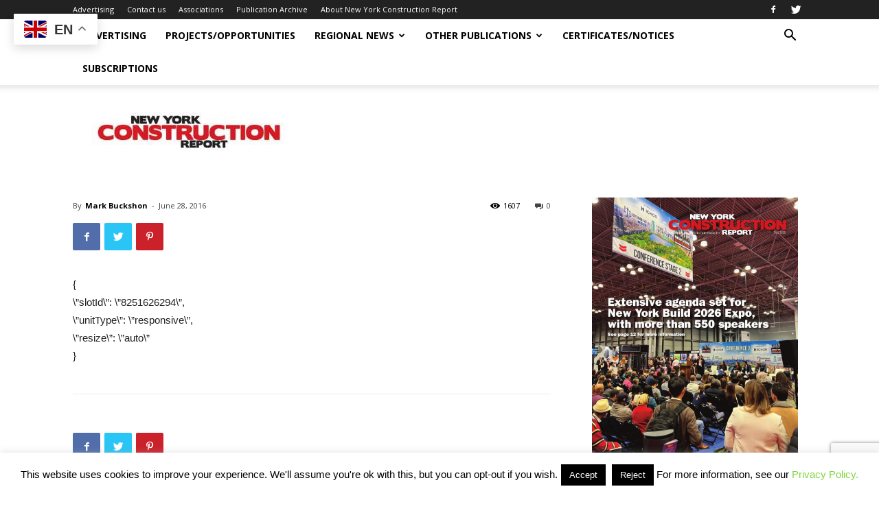

--- FILE ---
content_type: text/html; charset=UTF-8
request_url: https://www.newyorkconstructionreport.com/205/
body_size: 36649
content:
<!doctype html >
<!--[if IE 8]>    <html class="ie8" lang="en"> <![endif]-->
<!--[if IE 9]>    <html class="ie9" lang="en"> <![endif]-->
<!--[if gt IE 8]><!--> <html lang="en-US"> <!--<![endif]-->
<head>
    <title>New York Construction Report</title>
    <meta charset="UTF-8" />
    <meta name="viewport" content="width=device-width, initial-scale=1.0">
    <link rel="pingback" href="https://www.newyorkconstructionreport.com/xmlrpc.php" />
    <meta name='robots' content='max-image-preview:large' />

            <script data-no-defer="1" data-ezscrex="false" data-cfasync="false" data-pagespeed-no-defer data-cookieconsent="ignore">
                var ctPublicFunctions = {"_ajax_nonce":"3f69d67b49","_rest_nonce":"1d8e5a0bf9","_ajax_url":"\/wp-admin\/admin-ajax.php","_rest_url":"https:\/\/www.newyorkconstructionreport.com\/wp-json\/","data__cookies_type":"none","data__ajax_type":"rest","data__bot_detector_enabled":"1","data__frontend_data_log_enabled":1,"cookiePrefix":"","wprocket_detected":false,"host_url":"www.newyorkconstructionreport.com","text__ee_click_to_select":"Click to select the whole data","text__ee_original_email":"The complete one is","text__ee_got_it":"Got it","text__ee_blocked":"Blocked","text__ee_cannot_connect":"Cannot connect","text__ee_cannot_decode":"Can not decode email. Unknown reason","text__ee_email_decoder":"CleanTalk email decoder","text__ee_wait_for_decoding":"The magic is on the way!","text__ee_decoding_process":"Please wait a few seconds while we decode the contact data."}
            </script>
        
            <script data-no-defer="1" data-ezscrex="false" data-cfasync="false" data-pagespeed-no-defer data-cookieconsent="ignore">
                var ctPublic = {"_ajax_nonce":"3f69d67b49","settings__forms__check_internal":"0","settings__forms__check_external":"0","settings__forms__force_protection":0,"settings__forms__search_test":"1","settings__forms__wc_add_to_cart":"0","settings__data__bot_detector_enabled":"1","settings__sfw__anti_crawler":0,"blog_home":"https:\/\/www.newyorkconstructionreport.com\/","pixel__setting":"3","pixel__enabled":false,"pixel__url":null,"data__email_check_before_post":"1","data__email_check_exist_post":"0","data__cookies_type":"none","data__key_is_ok":true,"data__visible_fields_required":true,"wl_brandname":"Anti-Spam by CleanTalk","wl_brandname_short":"CleanTalk","ct_checkjs_key":797070837,"emailEncoderPassKey":"e3c849db446dfae1c3e6272767ffb43f","bot_detector_forms_excluded":"W10=","advancedCacheExists":false,"varnishCacheExists":false,"wc_ajax_add_to_cart":true,"theRealPerson":{"phrases":{"trpHeading":"The Real Person Badge!","trpContent1":"The commenter acts as a real person and verified as not a bot.","trpContent2":" Anti-Spam by CleanTalk","trpContentLearnMore":"Learn more"},"trpContentLink":"https:\/\/cleantalk.org\/help\/the-real-person?utm_id=&amp;utm_term=&amp;utm_source=admin_side&amp;utm_medium=trp_badge&amp;utm_content=trp_badge_link_click&amp;utm_campaign=apbct_links","imgPersonUrl":"https:\/\/www.newyorkconstructionreport.com\/wp-content\/plugins\/cleantalk-spam-protect\/css\/images\/real_user.svg","imgShieldUrl":"https:\/\/www.newyorkconstructionreport.com\/wp-content\/plugins\/cleantalk-spam-protect\/css\/images\/shield.svg"}}
            </script>
        <script>window._wca = window._wca || [];</script>

<!-- Open Graph Meta Tags generated by Blog2Social 873 - https://www.blog2social.com -->
<meta property="og:title" content=""/>
<meta property="og:description" content="{   \&quot;slotId\&quot;: \&quot;8251626294\&quot;,   \&quot;unitType\&quot;: \&quot;responsive\&quot;,   \&quot;resize\&quot;: \&quot;auto\&quot; }"/>
<meta property="og:url" content="/205/"/>
<meta property="og:type" content="article"/>
<meta property="og:article:published_time" content="2016-06-28 17:32:29"/>
<meta property="og:article:modified_time" content="2016-06-28 17:32:29"/>
<!-- Open Graph Meta Tags generated by Blog2Social 873 - https://www.blog2social.com -->

<!-- Twitter Card generated by Blog2Social 873 - https://www.blog2social.com -->
<meta name="twitter:card" content="summary">
<meta name="twitter:title" content=""/>
<meta name="twitter:description" content="{   \&quot;slotId\&quot;: \&quot;8251626294\&quot;,   \&quot;unitType\&quot;: \&quot;responsive\&quot;,   \&quot;resize\&quot;: \&quot;auto\&quot; }"/>
<!-- Twitter Card generated by Blog2Social 873 - https://www.blog2social.com -->
<meta name="author" content="Mark Buckshon"/>
<link rel='dns-prefetch' href='//fd.cleantalk.org' />
<link rel='dns-prefetch' href='//stats.wp.com' />
<link rel='dns-prefetch' href='//fonts.googleapis.com' />
<link rel="alternate" type="application/rss+xml" title="New York Construction Report &raquo; Feed" href="https://www.newyorkconstructionreport.com/feed/" />
<link rel="alternate" type="application/rss+xml" title="New York Construction Report &raquo; Comments Feed" href="https://www.newyorkconstructionreport.com/comments/feed/" />
<link rel="alternate" title="oEmbed (JSON)" type="application/json+oembed" href="https://www.newyorkconstructionreport.com/wp-json/oembed/1.0/embed?url=https%3A%2F%2Fwww.newyorkconstructionreport.com%2F205%2F" />
<link rel="alternate" title="oEmbed (XML)" type="text/xml+oembed" href="https://www.newyorkconstructionreport.com/wp-json/oembed/1.0/embed?url=https%3A%2F%2Fwww.newyorkconstructionreport.com%2F205%2F&#038;format=xml" />
<!-- www.newyorkconstructionreport.com is managing ads with Advanced Ads 2.0.16 – https://wpadvancedads.com/ --><script id="newyo-ready">
			window.advanced_ads_ready=function(e,a){a=a||"complete";var d=function(e){return"interactive"===a?"loading"!==e:"complete"===e};d(document.readyState)?e():document.addEventListener("readystatechange",(function(a){d(a.target.readyState)&&e()}),{once:"interactive"===a})},window.advanced_ads_ready_queue=window.advanced_ads_ready_queue||[];		</script>
		<style id='wp-img-auto-sizes-contain-inline-css' type='text/css'>
img:is([sizes=auto i],[sizes^="auto," i]){contain-intrinsic-size:3000px 1500px}
/*# sourceURL=wp-img-auto-sizes-contain-inline-css */
</style>
<style id='wp-emoji-styles-inline-css' type='text/css'>

	img.wp-smiley, img.emoji {
		display: inline !important;
		border: none !important;
		box-shadow: none !important;
		height: 1em !important;
		width: 1em !important;
		margin: 0 0.07em !important;
		vertical-align: -0.1em !important;
		background: none !important;
		padding: 0 !important;
	}
/*# sourceURL=wp-emoji-styles-inline-css */
</style>
<link rel='stylesheet' id='wp-block-library-css' href='https://www.newyorkconstructionreport.com/wp-includes/css/dist/block-library/style.min.css?ver=446e000e70fbe9539fa39f933ed3f420' type='text/css' media='all' />
<style id='global-styles-inline-css' type='text/css'>
:root{--wp--preset--aspect-ratio--square: 1;--wp--preset--aspect-ratio--4-3: 4/3;--wp--preset--aspect-ratio--3-4: 3/4;--wp--preset--aspect-ratio--3-2: 3/2;--wp--preset--aspect-ratio--2-3: 2/3;--wp--preset--aspect-ratio--16-9: 16/9;--wp--preset--aspect-ratio--9-16: 9/16;--wp--preset--color--black: #000000;--wp--preset--color--cyan-bluish-gray: #abb8c3;--wp--preset--color--white: #ffffff;--wp--preset--color--pale-pink: #f78da7;--wp--preset--color--vivid-red: #cf2e2e;--wp--preset--color--luminous-vivid-orange: #ff6900;--wp--preset--color--luminous-vivid-amber: #fcb900;--wp--preset--color--light-green-cyan: #7bdcb5;--wp--preset--color--vivid-green-cyan: #00d084;--wp--preset--color--pale-cyan-blue: #8ed1fc;--wp--preset--color--vivid-cyan-blue: #0693e3;--wp--preset--color--vivid-purple: #9b51e0;--wp--preset--gradient--vivid-cyan-blue-to-vivid-purple: linear-gradient(135deg,rgb(6,147,227) 0%,rgb(155,81,224) 100%);--wp--preset--gradient--light-green-cyan-to-vivid-green-cyan: linear-gradient(135deg,rgb(122,220,180) 0%,rgb(0,208,130) 100%);--wp--preset--gradient--luminous-vivid-amber-to-luminous-vivid-orange: linear-gradient(135deg,rgb(252,185,0) 0%,rgb(255,105,0) 100%);--wp--preset--gradient--luminous-vivid-orange-to-vivid-red: linear-gradient(135deg,rgb(255,105,0) 0%,rgb(207,46,46) 100%);--wp--preset--gradient--very-light-gray-to-cyan-bluish-gray: linear-gradient(135deg,rgb(238,238,238) 0%,rgb(169,184,195) 100%);--wp--preset--gradient--cool-to-warm-spectrum: linear-gradient(135deg,rgb(74,234,220) 0%,rgb(151,120,209) 20%,rgb(207,42,186) 40%,rgb(238,44,130) 60%,rgb(251,105,98) 80%,rgb(254,248,76) 100%);--wp--preset--gradient--blush-light-purple: linear-gradient(135deg,rgb(255,206,236) 0%,rgb(152,150,240) 100%);--wp--preset--gradient--blush-bordeaux: linear-gradient(135deg,rgb(254,205,165) 0%,rgb(254,45,45) 50%,rgb(107,0,62) 100%);--wp--preset--gradient--luminous-dusk: linear-gradient(135deg,rgb(255,203,112) 0%,rgb(199,81,192) 50%,rgb(65,88,208) 100%);--wp--preset--gradient--pale-ocean: linear-gradient(135deg,rgb(255,245,203) 0%,rgb(182,227,212) 50%,rgb(51,167,181) 100%);--wp--preset--gradient--electric-grass: linear-gradient(135deg,rgb(202,248,128) 0%,rgb(113,206,126) 100%);--wp--preset--gradient--midnight: linear-gradient(135deg,rgb(2,3,129) 0%,rgb(40,116,252) 100%);--wp--preset--font-size--small: 11px;--wp--preset--font-size--medium: 20px;--wp--preset--font-size--large: 32px;--wp--preset--font-size--x-large: 42px;--wp--preset--font-size--regular: 15px;--wp--preset--font-size--larger: 50px;--wp--preset--spacing--20: 0.44rem;--wp--preset--spacing--30: 0.67rem;--wp--preset--spacing--40: 1rem;--wp--preset--spacing--50: 1.5rem;--wp--preset--spacing--60: 2.25rem;--wp--preset--spacing--70: 3.38rem;--wp--preset--spacing--80: 5.06rem;--wp--preset--shadow--natural: 6px 6px 9px rgba(0, 0, 0, 0.2);--wp--preset--shadow--deep: 12px 12px 50px rgba(0, 0, 0, 0.4);--wp--preset--shadow--sharp: 6px 6px 0px rgba(0, 0, 0, 0.2);--wp--preset--shadow--outlined: 6px 6px 0px -3px rgb(255, 255, 255), 6px 6px rgb(0, 0, 0);--wp--preset--shadow--crisp: 6px 6px 0px rgb(0, 0, 0);}:where(.is-layout-flex){gap: 0.5em;}:where(.is-layout-grid){gap: 0.5em;}body .is-layout-flex{display: flex;}.is-layout-flex{flex-wrap: wrap;align-items: center;}.is-layout-flex > :is(*, div){margin: 0;}body .is-layout-grid{display: grid;}.is-layout-grid > :is(*, div){margin: 0;}:where(.wp-block-columns.is-layout-flex){gap: 2em;}:where(.wp-block-columns.is-layout-grid){gap: 2em;}:where(.wp-block-post-template.is-layout-flex){gap: 1.25em;}:where(.wp-block-post-template.is-layout-grid){gap: 1.25em;}.has-black-color{color: var(--wp--preset--color--black) !important;}.has-cyan-bluish-gray-color{color: var(--wp--preset--color--cyan-bluish-gray) !important;}.has-white-color{color: var(--wp--preset--color--white) !important;}.has-pale-pink-color{color: var(--wp--preset--color--pale-pink) !important;}.has-vivid-red-color{color: var(--wp--preset--color--vivid-red) !important;}.has-luminous-vivid-orange-color{color: var(--wp--preset--color--luminous-vivid-orange) !important;}.has-luminous-vivid-amber-color{color: var(--wp--preset--color--luminous-vivid-amber) !important;}.has-light-green-cyan-color{color: var(--wp--preset--color--light-green-cyan) !important;}.has-vivid-green-cyan-color{color: var(--wp--preset--color--vivid-green-cyan) !important;}.has-pale-cyan-blue-color{color: var(--wp--preset--color--pale-cyan-blue) !important;}.has-vivid-cyan-blue-color{color: var(--wp--preset--color--vivid-cyan-blue) !important;}.has-vivid-purple-color{color: var(--wp--preset--color--vivid-purple) !important;}.has-black-background-color{background-color: var(--wp--preset--color--black) !important;}.has-cyan-bluish-gray-background-color{background-color: var(--wp--preset--color--cyan-bluish-gray) !important;}.has-white-background-color{background-color: var(--wp--preset--color--white) !important;}.has-pale-pink-background-color{background-color: var(--wp--preset--color--pale-pink) !important;}.has-vivid-red-background-color{background-color: var(--wp--preset--color--vivid-red) !important;}.has-luminous-vivid-orange-background-color{background-color: var(--wp--preset--color--luminous-vivid-orange) !important;}.has-luminous-vivid-amber-background-color{background-color: var(--wp--preset--color--luminous-vivid-amber) !important;}.has-light-green-cyan-background-color{background-color: var(--wp--preset--color--light-green-cyan) !important;}.has-vivid-green-cyan-background-color{background-color: var(--wp--preset--color--vivid-green-cyan) !important;}.has-pale-cyan-blue-background-color{background-color: var(--wp--preset--color--pale-cyan-blue) !important;}.has-vivid-cyan-blue-background-color{background-color: var(--wp--preset--color--vivid-cyan-blue) !important;}.has-vivid-purple-background-color{background-color: var(--wp--preset--color--vivid-purple) !important;}.has-black-border-color{border-color: var(--wp--preset--color--black) !important;}.has-cyan-bluish-gray-border-color{border-color: var(--wp--preset--color--cyan-bluish-gray) !important;}.has-white-border-color{border-color: var(--wp--preset--color--white) !important;}.has-pale-pink-border-color{border-color: var(--wp--preset--color--pale-pink) !important;}.has-vivid-red-border-color{border-color: var(--wp--preset--color--vivid-red) !important;}.has-luminous-vivid-orange-border-color{border-color: var(--wp--preset--color--luminous-vivid-orange) !important;}.has-luminous-vivid-amber-border-color{border-color: var(--wp--preset--color--luminous-vivid-amber) !important;}.has-light-green-cyan-border-color{border-color: var(--wp--preset--color--light-green-cyan) !important;}.has-vivid-green-cyan-border-color{border-color: var(--wp--preset--color--vivid-green-cyan) !important;}.has-pale-cyan-blue-border-color{border-color: var(--wp--preset--color--pale-cyan-blue) !important;}.has-vivid-cyan-blue-border-color{border-color: var(--wp--preset--color--vivid-cyan-blue) !important;}.has-vivid-purple-border-color{border-color: var(--wp--preset--color--vivid-purple) !important;}.has-vivid-cyan-blue-to-vivid-purple-gradient-background{background: var(--wp--preset--gradient--vivid-cyan-blue-to-vivid-purple) !important;}.has-light-green-cyan-to-vivid-green-cyan-gradient-background{background: var(--wp--preset--gradient--light-green-cyan-to-vivid-green-cyan) !important;}.has-luminous-vivid-amber-to-luminous-vivid-orange-gradient-background{background: var(--wp--preset--gradient--luminous-vivid-amber-to-luminous-vivid-orange) !important;}.has-luminous-vivid-orange-to-vivid-red-gradient-background{background: var(--wp--preset--gradient--luminous-vivid-orange-to-vivid-red) !important;}.has-very-light-gray-to-cyan-bluish-gray-gradient-background{background: var(--wp--preset--gradient--very-light-gray-to-cyan-bluish-gray) !important;}.has-cool-to-warm-spectrum-gradient-background{background: var(--wp--preset--gradient--cool-to-warm-spectrum) !important;}.has-blush-light-purple-gradient-background{background: var(--wp--preset--gradient--blush-light-purple) !important;}.has-blush-bordeaux-gradient-background{background: var(--wp--preset--gradient--blush-bordeaux) !important;}.has-luminous-dusk-gradient-background{background: var(--wp--preset--gradient--luminous-dusk) !important;}.has-pale-ocean-gradient-background{background: var(--wp--preset--gradient--pale-ocean) !important;}.has-electric-grass-gradient-background{background: var(--wp--preset--gradient--electric-grass) !important;}.has-midnight-gradient-background{background: var(--wp--preset--gradient--midnight) !important;}.has-small-font-size{font-size: var(--wp--preset--font-size--small) !important;}.has-medium-font-size{font-size: var(--wp--preset--font-size--medium) !important;}.has-large-font-size{font-size: var(--wp--preset--font-size--large) !important;}.has-x-large-font-size{font-size: var(--wp--preset--font-size--x-large) !important;}
/*# sourceURL=global-styles-inline-css */
</style>

<style id='classic-theme-styles-inline-css' type='text/css'>
/*! This file is auto-generated */
.wp-block-button__link{color:#fff;background-color:#32373c;border-radius:9999px;box-shadow:none;text-decoration:none;padding:calc(.667em + 2px) calc(1.333em + 2px);font-size:1.125em}.wp-block-file__button{background:#32373c;color:#fff;text-decoration:none}
/*# sourceURL=/wp-includes/css/classic-themes.min.css */
</style>
<link rel='stylesheet' id='cleantalk-public-css-css' href='https://www.newyorkconstructionreport.com/wp-content/plugins/cleantalk-spam-protect/css/cleantalk-public.min.css?ver=6.70.1_1766145111' type='text/css' media='all' />
<link rel='stylesheet' id='cleantalk-email-decoder-css-css' href='https://www.newyorkconstructionreport.com/wp-content/plugins/cleantalk-spam-protect/css/cleantalk-email-decoder.min.css?ver=6.70.1_1766145111' type='text/css' media='all' />
<link rel='stylesheet' id='cleantalk-trp-css-css' href='https://www.newyorkconstructionreport.com/wp-content/plugins/cleantalk-spam-protect/css/cleantalk-trp.min.css?ver=6.70.1_1766145111' type='text/css' media='all' />
<link rel='stylesheet' id='contact-form-7-css' href='https://www.newyorkconstructionreport.com/wp-content/plugins/contact-form-7/includes/css/styles.css?ver=6.1.4' type='text/css' media='all' />
<link rel='stylesheet' id='cookie-law-info-css' href='https://www.newyorkconstructionreport.com/wp-content/plugins/cookie-law-info/legacy/public/css/cookie-law-info-public.css?ver=3.3.9.1' type='text/css' media='all' />
<link rel='stylesheet' id='cookie-law-info-gdpr-css' href='https://www.newyorkconstructionreport.com/wp-content/plugins/cookie-law-info/legacy/public/css/cookie-law-info-gdpr.css?ver=3.3.9.1' type='text/css' media='all' />
<link rel='stylesheet' id='mwznb-front-css' href='https://www.newyorkconstructionreport.com/wp-content/plugins/mailwizz-newsletter-box/css/front.css?ver=1.0' type='text/css' media='all' />
<link rel='stylesheet' id='woocommerce-layout-css' href='https://www.newyorkconstructionreport.com/wp-content/plugins/woocommerce/assets/css/woocommerce-layout.css?ver=10.4.3' type='text/css' media='all' />
<style id='woocommerce-layout-inline-css' type='text/css'>

	.infinite-scroll .woocommerce-pagination {
		display: none;
	}
/*# sourceURL=woocommerce-layout-inline-css */
</style>
<link rel='stylesheet' id='woocommerce-smallscreen-css' href='https://www.newyorkconstructionreport.com/wp-content/plugins/woocommerce/assets/css/woocommerce-smallscreen.css?ver=10.4.3' type='text/css' media='only screen and (max-width: 768px)' />
<link rel='stylesheet' id='woocommerce-general-css' href='https://www.newyorkconstructionreport.com/wp-content/plugins/woocommerce/assets/css/woocommerce.css?ver=10.4.3' type='text/css' media='all' />
<style id='woocommerce-inline-inline-css' type='text/css'>
.woocommerce form .form-row .required { visibility: visible; }
/*# sourceURL=woocommerce-inline-inline-css */
</style>
<link rel='stylesheet' id='td-plugin-multi-purpose-css' href='https://www.newyorkconstructionreport.com/wp-content/plugins/td-composer/td-multi-purpose/style.css?ver=61179afdbbd6a8d8c8a7f82ae3fcd87d' type='text/css' media='all' />
<link rel='stylesheet' id='google-fonts-style-css' href='https://fonts.googleapis.com/css?family=Open+Sans%3A300italic%2C400%2C400italic%2C600%2C600italic%2C700%7CRoboto%3A300%2C400%2C400italic%2C500%2C500italic%2C700%2C900&#038;ver=9.7.3' type='text/css' media='all' />
<link rel='stylesheet' id='td-theme-css' href='https://www.newyorkconstructionreport.com/wp-content/themes/Newspaper/style.css?ver=9.7.3' type='text/css' media='all' />
<style id='td-theme-inline-css' type='text/css'>
    
        @media (max-width: 767px) {
            .td-header-desktop-wrap {
                display: none;
            }
        }
        @media (min-width: 767px) {
            .td-header-mobile-wrap {
                display: none;
            }
        }
    
	
/*# sourceURL=td-theme-inline-css */
</style>
<link rel='stylesheet' id='td-theme-woo-css' href='https://www.newyorkconstructionreport.com/wp-content/themes/Newspaper/style-woocommerce.css?ver=9.7.3' type='text/css' media='all' />
<link rel='stylesheet' id='td-legacy-framework-front-style-css' href='https://www.newyorkconstructionreport.com/wp-content/plugins/td-composer/legacy/Newspaper/assets/css/td_legacy_main.css?ver=61179afdbbd6a8d8c8a7f82ae3fcd87d' type='text/css' media='all' />
<link rel='stylesheet' id='tdb_front_style-css' href='https://www.newyorkconstructionreport.com/wp-content/plugins/td-cloud-library/assets/css/tdb_less_front.css?ver=d158fac1e2f85794ec26781eb2a38fd9' type='text/css' media='all' />
<script type="text/javascript" src="https://www.newyorkconstructionreport.com/wp-content/plugins/cleantalk-spam-protect/js/apbct-public-bundle.min.js?ver=6.70.1_1766145112" id="apbct-public-bundle.min-js-js"></script>
<script type="text/javascript" src="https://fd.cleantalk.org/ct-bot-detector-wrapper.js?ver=6.70.1" id="ct_bot_detector-js" defer="defer" data-wp-strategy="defer"></script>
<script type="text/javascript" src="https://www.newyorkconstructionreport.com/wp-includes/js/jquery/jquery.min.js?ver=3.7.1" id="jquery-core-js"></script>
<script type="text/javascript" src="https://www.newyorkconstructionreport.com/wp-includes/js/jquery/jquery-migrate.min.js?ver=3.4.1" id="jquery-migrate-js"></script>
<script type="text/javascript" id="cookie-law-info-js-extra">
/* <![CDATA[ */
var Cli_Data = {"nn_cookie_ids":[],"cookielist":[],"non_necessary_cookies":[],"ccpaEnabled":"","ccpaRegionBased":"","ccpaBarEnabled":"","strictlyEnabled":["necessary","obligatoire"],"ccpaType":"gdpr","js_blocking":"","custom_integration":"","triggerDomRefresh":"","secure_cookies":""};
var cli_cookiebar_settings = {"animate_speed_hide":"500","animate_speed_show":"500","background":"#fff","border":"#444","border_on":"","button_1_button_colour":"#000","button_1_button_hover":"#000000","button_1_link_colour":"#fff","button_1_as_button":"1","button_1_new_win":"","button_2_button_colour":"#333","button_2_button_hover":"#292929","button_2_link_colour":"#444","button_2_as_button":"","button_2_hidebar":"","button_3_button_colour":"#000","button_3_button_hover":"#000000","button_3_link_colour":"#fff","button_3_as_button":"1","button_3_new_win":"","button_4_button_colour":"#000","button_4_button_hover":"#000000","button_4_link_colour":"#fff","button_4_as_button":"1","button_7_button_colour":"#61a229","button_7_button_hover":"#4e8221","button_7_link_colour":"#fff","button_7_as_button":"1","button_7_new_win":"","font_family":"inherit","header_fix":"","notify_animate_hide":"1","notify_animate_show":"","notify_div_id":"#cookie-law-info-bar","notify_position_horizontal":"right","notify_position_vertical":"bottom","scroll_close":"","scroll_close_reload":"","accept_close_reload":"","reject_close_reload":"","showagain_tab":"1","showagain_background":"#fff","showagain_border":"#000","showagain_div_id":"#cookie-law-info-again","showagain_x_position":"100px","text":"#000","show_once_yn":"","show_once":"10000","logging_on":"","as_popup":"","popup_overlay":"1","bar_heading_text":"","cookie_bar_as":"banner","popup_showagain_position":"bottom-right","widget_position":"left"};
var log_object = {"ajax_url":"https://www.newyorkconstructionreport.com/wp-admin/admin-ajax.php"};
//# sourceURL=cookie-law-info-js-extra
/* ]]> */
</script>
<script type="text/javascript" src="https://www.newyorkconstructionreport.com/wp-content/plugins/cookie-law-info/legacy/public/js/cookie-law-info-public.js?ver=3.3.9.1" id="cookie-law-info-js"></script>
<script type="text/javascript" src="https://www.newyorkconstructionreport.com/wp-content/plugins/woocommerce/assets/js/jquery-blockui/jquery.blockUI.min.js?ver=2.7.0-wc.10.4.3" id="wc-jquery-blockui-js" defer="defer" data-wp-strategy="defer"></script>
<script type="text/javascript" id="wc-add-to-cart-js-extra">
/* <![CDATA[ */
var wc_add_to_cart_params = {"ajax_url":"/wp-admin/admin-ajax.php","wc_ajax_url":"/?wc-ajax=%%endpoint%%","i18n_view_cart":"View cart","cart_url":"https://www.newyorkconstructionreport.com/cart/","is_cart":"","cart_redirect_after_add":"no"};
//# sourceURL=wc-add-to-cart-js-extra
/* ]]> */
</script>
<script type="text/javascript" src="https://www.newyorkconstructionreport.com/wp-content/plugins/woocommerce/assets/js/frontend/add-to-cart.min.js?ver=10.4.3" id="wc-add-to-cart-js" defer="defer" data-wp-strategy="defer"></script>
<script type="text/javascript" src="https://www.newyorkconstructionreport.com/wp-content/plugins/woocommerce/assets/js/js-cookie/js.cookie.min.js?ver=2.1.4-wc.10.4.3" id="wc-js-cookie-js" defer="defer" data-wp-strategy="defer"></script>
<script type="text/javascript" id="woocommerce-js-extra">
/* <![CDATA[ */
var woocommerce_params = {"ajax_url":"/wp-admin/admin-ajax.php","wc_ajax_url":"/?wc-ajax=%%endpoint%%","i18n_password_show":"Show password","i18n_password_hide":"Hide password"};
//# sourceURL=woocommerce-js-extra
/* ]]> */
</script>
<script type="text/javascript" src="https://www.newyorkconstructionreport.com/wp-content/plugins/woocommerce/assets/js/frontend/woocommerce.min.js?ver=10.4.3" id="woocommerce-js" defer="defer" data-wp-strategy="defer"></script>
<script type="text/javascript" id="WCPAY_ASSETS-js-extra">
/* <![CDATA[ */
var wcpayAssets = {"url":"https://www.newyorkconstructionreport.com/wp-content/plugins/woocommerce-payments/dist/"};
//# sourceURL=WCPAY_ASSETS-js-extra
/* ]]> */
</script>
<script type="text/javascript" src="https://stats.wp.com/s-202603.js" id="woocommerce-analytics-js" defer="defer" data-wp-strategy="defer"></script>
<link rel="https://api.w.org/" href="https://www.newyorkconstructionreport.com/wp-json/" /><link rel="alternate" title="JSON" type="application/json" href="https://www.newyorkconstructionreport.com/wp-json/wp/v2/posts/205" /><link rel="EditURI" type="application/rsd+xml" title="RSD" href="https://www.newyorkconstructionreport.com/xmlrpc.php?rsd" />

<link rel="canonical" href="https://www.newyorkconstructionreport.com/205/" />
<link rel='shortlink' href='https://www.newyorkconstructionreport.com/?p=205' />
<script async src="https://securepubads.g.doubleclick.net/tag/js/gpt.js" crossorigin="anonymous"></script>
<script>
  window.googletag = window.googletag || {cmd: []};
  googletag.cmd.push(function() {
    googletag.defineSlot('/1003600/nycint', [300, 250], 'div-gpt-ad-1748408616634-0').addService(googletag.pubads());
    googletag.pubads().enableSingleRequest();
    googletag.enableServices();
  });
</script>		<script type="text/javascript">
			var _statcounter = _statcounter || [];
			_statcounter.push({"tags": {"author": "Mark Buckshon"}});
		</script>
			<style>img#wpstats{display:none}</style>
		<meta name="pinterest-rich-pin" content="false" /><!--[if lt IE 9]><script src="https://cdnjs.cloudflare.com/ajax/libs/html5shiv/3.7.3/html5shiv.js"></script><![endif]-->
        <script>
        window.tdb_globals = {"wpRestNonce":"1d8e5a0bf9","wpRestUrl":"https:\/\/www.newyorkconstructionreport.com\/wp-json\/","permalinkStructure":"\/%postname%\/","isAjax":false,"isAdminBarShowing":false,"autoloadScrollPercent":50,"origPostEditUrl":null};
    </script>
    			<script>
				window.tdwGlobal = {"adminUrl":"https:\/\/www.newyorkconstructionreport.com\/wp-admin\/","wpRestNonce":"1d8e5a0bf9","wpRestUrl":"https:\/\/www.newyorkconstructionreport.com\/wp-json\/","permalinkStructure":"\/%postname%\/"};
			</script>
				<noscript><style>.woocommerce-product-gallery{ opacity: 1 !important; }</style></noscript>
	<script async='async' src='https://www.googletagservices.com/tag/js/gpt.js'></script>
<script>
  var googletag = googletag || {};
  googletag.cmd = googletag.cmd || [];
</script>

<script>
  googletag.cmd.push(function() {
    googletag.defineSlot('/1003600/300x250newyork', [300, 250], 'div-gpt-ad-1548218967443-0').addService(googletag.pubads());
    googletag.defineSlot('/1003600/720x90leaderboardny', [728, 90], 'div-gpt-ad-1548218603678-0').addService(googletag.pubads());
    googletag.enableServices();
  });
</script>
<script async src="https://securepubads.g.doubleclick.net/tag/js/gpt.js"></script>
<script>
  window.googletag = window.googletag || {cmd: []};
  googletag.cmd.push(function() {
    googletag.defineSlot('/1003600/ny300x2502', [300, 250], 'div-gpt-ad-1608262775334-0').addService(googletag.pubads());
    googletag.pubads().enableSingleRequest();
    googletag.enableServices();
  });
</script>
<script async src="https://securepubads.g.doubleclick.net/tag/js/gpt.js"></script>
<script>
  window.googletag = window.googletag || {cmd: []};
  googletag.cmd.push(function() {
    googletag.defineSlot('/1003600/newyork300x450', [300, 450], 'div-gpt-ad-1611089957008-0').addService(googletag.pubads());
    googletag.pubads().enableSingleRequest();
    googletag.enableServices();
  });
</script>
<script async src="https://securepubads.g.doubleclick.net/tag/js/gpt.js"></script>
<script>
  window.googletag = window.googletag || {cmd: []};
  googletag.cmd.push(function() {
    googletag.defineSlot('/1003600/ny300x2502', [300, 250], 'div-gpt-ad-1639714645368-0').addService(googletag.pubads());
    googletag.pubads().enableSingleRequest();
    googletag.enableServices();
  });
</script>
<script async src="https://securepubads.g.doubleclick.net/tag/js/gpt.js"></script>
<script>
  window.googletag = window.googletag || {cmd: []};
  googletag.cmd.push(function() {
    googletag.defineSlot('/1003600/ny300x2502', [300, 250], 'div-gpt-ad-1635012856317-0').addService(googletag.pubads());
    googletag.pubads().enableSingleRequest();
    googletag.enableServices();
  });
</script>
<script async src="https://securepubads.g.doubleclick.net/tag/js/gpt.js"></script>
<script>
  window.googletag = window.googletag || {cmd: []};
  googletag.cmd.push(function() {
    googletag.defineSlot('/1003600/ny300x250sidebar', [300, 250], 'div-gpt-ad-1639714459248-0').addService(googletag.pubads());
    googletag.pubads().enableSingleRequest();
    googletag.enableServices();
  });
</script>
<script async src="https://securepubads.g.doubleclick.net/tag/js/gpt.js"></script>
<script>
  window.googletag = window.googletag || {cmd: []};
  googletag.cmd.push(function() {
    googletag.defineSlot('/1003600/coned2022-1', [MISSING_WIDTH, MISSING_HEIGHT], 'div-gpt-ad-1652115957970-0').addService(googletag.pubads());
    googletag.pubads().enableSingleRequest();
    googletag.enableServices();
  });
</script>
<script async src="https://securepubads.g.doubleclick.net/tag/js/gpt.js"></script>
<script>
  window.googletag = window.googletag || {cmd: []};
  googletag.cmd.push(function() {
    googletag.defineOutOfPageSlot('/1003600/coned2022-1', 'div-gpt-ad-1652136956752-0').addService(googletag.pubads());
    googletag.pubads().enableSingleRequest();
    googletag.enableServices();
  });
</script>
<script async src="https://securepubads.g.doubleclick.net/tag/js/gpt.js"></script>
<script>
  window.googletag = window.googletag || {cmd: []};
  googletag.cmd.push(function() {
    googletag.defineOutOfPageSlot('/1003600/coned300x50ny', 'div-gpt-ad-1652378795140-0').addService(googletag.pubads());
    googletag.pubads().enableSingleRequest();
    googletag.enableServices();
  });
</script>
<script async src="https://securepubads.g.doubleclick.net/tag/js/gpt.js"></script>
<script>
  window.googletag = window.googletag || {cmd: []};
  googletag.cmd.push(function() {
    googletag.defineSlot('/1003600/coned320x50', [320, 50], 'div-gpt-ad-1652379100248-0').addService(googletag.pubads());
    googletag.pubads().enableSingleRequest();
    googletag.enableServices();
  });
</script>
<script async src="https://securepubads.g.doubleclick.net/tag/js/gpt.js"></script>
<script>
  window.googletag = window.googletag || {cmd: []};
  googletag.cmd.push(function() {
    googletag.defineSlot('/1003600/300x250nyfl', [300, 250], 'div-gpt-ad-1655817051085-0').addService(googletag.pubads());
    googletag.pubads().enableSingleRequest();
    googletag.enableServices();
  });
</script>
<!-- JS generated by theme -->

<script>
    
    

	    var tdBlocksArray = []; //here we store all the items for the current page

	    //td_block class - each ajax block uses a object of this class for requests
	    function tdBlock() {
		    this.id = '';
		    this.block_type = 1; //block type id (1-234 etc)
		    this.atts = '';
		    this.td_column_number = '';
		    this.td_current_page = 1; //
		    this.post_count = 0; //from wp
		    this.found_posts = 0; //from wp
		    this.max_num_pages = 0; //from wp
		    this.td_filter_value = ''; //current live filter value
		    this.is_ajax_running = false;
		    this.td_user_action = ''; // load more or infinite loader (used by the animation)
		    this.header_color = '';
		    this.ajax_pagination_infinite_stop = ''; //show load more at page x
	    }


        // td_js_generator - mini detector
        (function(){
            var htmlTag = document.getElementsByTagName("html")[0];

	        if ( navigator.userAgent.indexOf("MSIE 10.0") > -1 ) {
                htmlTag.className += ' ie10';
            }

            if ( !!navigator.userAgent.match(/Trident.*rv\:11\./) ) {
                htmlTag.className += ' ie11';
            }

	        if ( navigator.userAgent.indexOf("Edge") > -1 ) {
                htmlTag.className += ' ieEdge';
            }

            if ( /(iPad|iPhone|iPod)/g.test(navigator.userAgent) ) {
                htmlTag.className += ' td-md-is-ios';
            }

            var user_agent = navigator.userAgent.toLowerCase();
            if ( user_agent.indexOf("android") > -1 ) {
                htmlTag.className += ' td-md-is-android';
            }

            if ( -1 !== navigator.userAgent.indexOf('Mac OS X')  ) {
                htmlTag.className += ' td-md-is-os-x';
            }

            if ( /chrom(e|ium)/.test(navigator.userAgent.toLowerCase()) ) {
               htmlTag.className += ' td-md-is-chrome';
            }

            if ( -1 !== navigator.userAgent.indexOf('Firefox') ) {
                htmlTag.className += ' td-md-is-firefox';
            }

            if ( -1 !== navigator.userAgent.indexOf('Safari') && -1 === navigator.userAgent.indexOf('Chrome') ) {
                htmlTag.className += ' td-md-is-safari';
            }

            if( -1 !== navigator.userAgent.indexOf('IEMobile') ){
                htmlTag.className += ' td-md-is-iemobile';
            }

        })();




        var tdLocalCache = {};

        ( function () {
            "use strict";

            tdLocalCache = {
                data: {},
                remove: function (resource_id) {
                    delete tdLocalCache.data[resource_id];
                },
                exist: function (resource_id) {
                    return tdLocalCache.data.hasOwnProperty(resource_id) && tdLocalCache.data[resource_id] !== null;
                },
                get: function (resource_id) {
                    return tdLocalCache.data[resource_id];
                },
                set: function (resource_id, cachedData) {
                    tdLocalCache.remove(resource_id);
                    tdLocalCache.data[resource_id] = cachedData;
                }
            };
        })();

    
    
var td_viewport_interval_list=[{"limitBottom":767,"sidebarWidth":228},{"limitBottom":1018,"sidebarWidth":300},{"limitBottom":1140,"sidebarWidth":324}];
var tdc_is_installed="yes";
var td_ajax_url="https:\/\/www.newyorkconstructionreport.com\/wp-admin\/admin-ajax.php?td_theme_name=Newspaper&v=9.7.3";
var td_get_template_directory_uri="https:\/\/www.newyorkconstructionreport.com\/wp-content\/plugins\/td-composer\/legacy\/common";
var tds_snap_menu="";
var tds_logo_on_sticky="";
var tds_header_style="2";
var td_please_wait="Please wait...";
var td_email_user_pass_incorrect="User or password incorrect!";
var td_email_user_incorrect="Email or username incorrect!";
var td_email_incorrect="Email incorrect!";
var tds_more_articles_on_post_enable="";
var tds_more_articles_on_post_time_to_wait="";
var tds_more_articles_on_post_pages_distance_from_top=0;
var tds_theme_color_site_wide="#81d742";
var tds_smart_sidebar="";
var tdThemeName="Newspaper";
var td_magnific_popup_translation_tPrev="Previous (Left arrow key)";
var td_magnific_popup_translation_tNext="Next (Right arrow key)";
var td_magnific_popup_translation_tCounter="%curr% of %total%";
var td_magnific_popup_translation_ajax_tError="The content from %url% could not be loaded.";
var td_magnific_popup_translation_image_tError="The image #%curr% could not be loaded.";
var tdBlockNonce="d68f9e71d5";
var tdDateNamesI18n={"month_names":["January","February","March","April","May","June","July","August","September","October","November","December"],"month_names_short":["Jan","Feb","Mar","Apr","May","Jun","Jul","Aug","Sep","Oct","Nov","Dec"],"day_names":["Sunday","Monday","Tuesday","Wednesday","Thursday","Friday","Saturday"],"day_names_short":["Sun","Mon","Tue","Wed","Thu","Fri","Sat"]};
var td_ad_background_click_link="";
var td_ad_background_click_target="";
</script>


<!-- Header style compiled by theme -->

<style>
    
.td-header-wrap .black-menu .sf-menu > .current-menu-item > a,
    .td-header-wrap .black-menu .sf-menu > .current-menu-ancestor > a,
    .td-header-wrap .black-menu .sf-menu > .current-category-ancestor > a,
    .td-header-wrap .black-menu .sf-menu > li > a:hover,
    .td-header-wrap .black-menu .sf-menu > .sfHover > a,
    .td-header-style-12 .td-header-menu-wrap-full,
    .sf-menu > .current-menu-item > a:after,
    .sf-menu > .current-menu-ancestor > a:after,
    .sf-menu > .current-category-ancestor > a:after,
    .sf-menu > li:hover > a:after,
    .sf-menu > .sfHover > a:after,
    .td-header-style-12 .td-affix,
    .header-search-wrap .td-drop-down-search:after,
    .header-search-wrap .td-drop-down-search .btn:hover,
    input[type=submit]:hover,
    .td-read-more a,
    .td-post-category:hover,
    .td-grid-style-1.td-hover-1 .td-big-grid-post:hover .td-post-category,
    .td-grid-style-5.td-hover-1 .td-big-grid-post:hover .td-post-category,
    .td_top_authors .td-active .td-author-post-count,
    .td_top_authors .td-active .td-author-comments-count,
    .td_top_authors .td_mod_wrap:hover .td-author-post-count,
    .td_top_authors .td_mod_wrap:hover .td-author-comments-count,
    .td-404-sub-sub-title a:hover,
    .td-search-form-widget .wpb_button:hover,
    .td-rating-bar-wrap div,
    .td_category_template_3 .td-current-sub-category,
    .dropcap,
    .td_wrapper_video_playlist .td_video_controls_playlist_wrapper,
    .wpb_default,
    .wpb_default:hover,
    .td-left-smart-list:hover,
    .td-right-smart-list:hover,
    .woocommerce-checkout .woocommerce input.button:hover,
    .woocommerce-page .woocommerce a.button:hover,
    .woocommerce-account div.woocommerce .button:hover,
    #bbpress-forums button:hover,
    .bbp_widget_login .button:hover,
    .td-footer-wrapper .td-post-category,
    .td-footer-wrapper .widget_product_search input[type="submit"]:hover,
    .woocommerce .product a.button:hover,
    .woocommerce .product #respond input#submit:hover,
    .woocommerce .checkout input#place_order:hover,
    .woocommerce .woocommerce.widget .button:hover,
    .single-product .product .summary .cart .button:hover,
    .woocommerce-cart .woocommerce table.cart .button:hover,
    .woocommerce-cart .woocommerce .shipping-calculator-form .button:hover,
    .td-next-prev-wrap a:hover,
    .td-load-more-wrap a:hover,
    .td-post-small-box a:hover,
    .page-nav .current,
    .page-nav:first-child > div,
    .td_category_template_8 .td-category-header .td-category a.td-current-sub-category,
    .td_category_template_4 .td-category-siblings .td-category a:hover,
    #bbpress-forums .bbp-pagination .current,
    #bbpress-forums #bbp-single-user-details #bbp-user-navigation li.current a,
    .td-theme-slider:hover .slide-meta-cat a,
    a.vc_btn-black:hover,
    .td-trending-now-wrapper:hover .td-trending-now-title,
    .td-scroll-up,
    .td-smart-list-button:hover,
    .td-weather-information:before,
    .td-weather-week:before,
    .td_block_exchange .td-exchange-header:before,
    .td_block_big_grid_9.td-grid-style-1 .td-post-category,
    .td_block_big_grid_9.td-grid-style-5 .td-post-category,
    .td-grid-style-6.td-hover-1 .td-module-thumb:after,
    .td-pulldown-syle-2 .td-subcat-dropdown ul:after,
    .td_block_template_9 .td-block-title:after,
    .td_block_template_15 .td-block-title:before,
    div.wpforms-container .wpforms-form div.wpforms-submit-container button[type=submit] {
        background-color: #81d742;
    }

    .td_block_template_4 .td-related-title .td-cur-simple-item:before {
        border-color: #81d742 transparent transparent transparent !important;
    }

    .woocommerce .woocommerce-message .button:hover,
    .woocommerce .woocommerce-error .button:hover,
    .woocommerce .woocommerce-info .button:hover {
        background-color: #81d742 !important;
    }
    
    
    .td_block_template_4 .td-related-title .td-cur-simple-item,
    .td_block_template_3 .td-related-title .td-cur-simple-item,
    .td_block_template_9 .td-related-title:after {
        background-color: #81d742;
    }

    .woocommerce .product .onsale,
    .woocommerce.widget .ui-slider .ui-slider-handle {
        background: none #81d742;
    }

    .woocommerce.widget.widget_layered_nav_filters ul li a {
        background: none repeat scroll 0 0 #81d742 !important;
    }

    a,
    cite a:hover,
    .td_mega_menu_sub_cats .cur-sub-cat,
    .td-mega-span h3 a:hover,
    .td_mod_mega_menu:hover .entry-title a,
    .header-search-wrap .result-msg a:hover,
    .td-header-top-menu .td-drop-down-search .td_module_wrap:hover .entry-title a,
    .td-header-top-menu .td-icon-search:hover,
    .td-header-wrap .result-msg a:hover,
    .top-header-menu li a:hover,
    .top-header-menu .current-menu-item > a,
    .top-header-menu .current-menu-ancestor > a,
    .top-header-menu .current-category-ancestor > a,
    .td-social-icon-wrap > a:hover,
    .td-header-sp-top-widget .td-social-icon-wrap a:hover,
    .td-page-content blockquote p,
    .td-post-content blockquote p,
    .mce-content-body blockquote p,
    .comment-content blockquote p,
    .wpb_text_column blockquote p,
    .td_block_text_with_title blockquote p,
    .td_module_wrap:hover .entry-title a,
    .td-subcat-filter .td-subcat-list a:hover,
    .td-subcat-filter .td-subcat-dropdown a:hover,
    .td_quote_on_blocks,
    .dropcap2,
    .dropcap3,
    .td_top_authors .td-active .td-authors-name a,
    .td_top_authors .td_mod_wrap:hover .td-authors-name a,
    .td-post-next-prev-content a:hover,
    .author-box-wrap .td-author-social a:hover,
    .td-author-name a:hover,
    .td-author-url a:hover,
    .td_mod_related_posts:hover h3 > a,
    .td-post-template-11 .td-related-title .td-related-left:hover,
    .td-post-template-11 .td-related-title .td-related-right:hover,
    .td-post-template-11 .td-related-title .td-cur-simple-item,
    .td-post-template-11 .td_block_related_posts .td-next-prev-wrap a:hover,
    .comment-reply-link:hover,
    .logged-in-as a:hover,
    #cancel-comment-reply-link:hover,
    .td-search-query,
    .td-category-header .td-pulldown-category-filter-link:hover,
    .td-category-siblings .td-subcat-dropdown a:hover,
    .td-category-siblings .td-subcat-dropdown a.td-current-sub-category,
    .widget a:hover,
    .td_wp_recentcomments a:hover,
    .archive .widget_archive .current,
    .archive .widget_archive .current a,
    .widget_calendar tfoot a:hover,
    .woocommerce a.added_to_cart:hover,
    .woocommerce-account .woocommerce-MyAccount-navigation a:hover,
    #bbpress-forums li.bbp-header .bbp-reply-content span a:hover,
    #bbpress-forums .bbp-forum-freshness a:hover,
    #bbpress-forums .bbp-topic-freshness a:hover,
    #bbpress-forums .bbp-forums-list li a:hover,
    #bbpress-forums .bbp-forum-title:hover,
    #bbpress-forums .bbp-topic-permalink:hover,
    #bbpress-forums .bbp-topic-started-by a:hover,
    #bbpress-forums .bbp-topic-started-in a:hover,
    #bbpress-forums .bbp-body .super-sticky li.bbp-topic-title .bbp-topic-permalink,
    #bbpress-forums .bbp-body .sticky li.bbp-topic-title .bbp-topic-permalink,
    .widget_display_replies .bbp-author-name,
    .widget_display_topics .bbp-author-name,
    .footer-text-wrap .footer-email-wrap a,
    .td-subfooter-menu li a:hover,
    .footer-social-wrap a:hover,
    a.vc_btn-black:hover,
    .td-smart-list-dropdown-wrap .td-smart-list-button:hover,
    .td_module_17 .td-read-more a:hover,
    .td_module_18 .td-read-more a:hover,
    .td_module_19 .td-post-author-name a:hover,
    .td-instagram-user a,
    .td-pulldown-syle-2 .td-subcat-dropdown:hover .td-subcat-more span,
    .td-pulldown-syle-2 .td-subcat-dropdown:hover .td-subcat-more i,
    .td-pulldown-syle-3 .td-subcat-dropdown:hover .td-subcat-more span,
    .td-pulldown-syle-3 .td-subcat-dropdown:hover .td-subcat-more i,
    .td-block-title-wrap .td-wrapper-pulldown-filter .td-pulldown-filter-display-option:hover,
    .td-block-title-wrap .td-wrapper-pulldown-filter .td-pulldown-filter-display-option:hover i,
    .td-block-title-wrap .td-wrapper-pulldown-filter .td-pulldown-filter-link:hover,
    .td-block-title-wrap .td-wrapper-pulldown-filter .td-pulldown-filter-item .td-cur-simple-item,
    .td_block_template_2 .td-related-title .td-cur-simple-item,
    .td_block_template_5 .td-related-title .td-cur-simple-item,
    .td_block_template_6 .td-related-title .td-cur-simple-item,
    .td_block_template_7 .td-related-title .td-cur-simple-item,
    .td_block_template_8 .td-related-title .td-cur-simple-item,
    .td_block_template_9 .td-related-title .td-cur-simple-item,
    .td_block_template_10 .td-related-title .td-cur-simple-item,
    .td_block_template_11 .td-related-title .td-cur-simple-item,
    .td_block_template_12 .td-related-title .td-cur-simple-item,
    .td_block_template_13 .td-related-title .td-cur-simple-item,
    .td_block_template_14 .td-related-title .td-cur-simple-item,
    .td_block_template_15 .td-related-title .td-cur-simple-item,
    .td_block_template_16 .td-related-title .td-cur-simple-item,
    .td_block_template_17 .td-related-title .td-cur-simple-item,
    .td-theme-wrap .sf-menu ul .td-menu-item > a:hover,
    .td-theme-wrap .sf-menu ul .sfHover > a,
    .td-theme-wrap .sf-menu ul .current-menu-ancestor > a,
    .td-theme-wrap .sf-menu ul .current-category-ancestor > a,
    .td-theme-wrap .sf-menu ul .current-menu-item > a,
    .td_outlined_btn,
     .td_block_categories_tags .td-ct-item:hover {
        color: #81d742;
    }

    a.vc_btn-black.vc_btn_square_outlined:hover,
    a.vc_btn-black.vc_btn_outlined:hover,
    .td-mega-menu-page .wpb_content_element ul li a:hover,
    .td-theme-wrap .td-aj-search-results .td_module_wrap:hover .entry-title a,
    .td-theme-wrap .header-search-wrap .result-msg a:hover {
        color: #81d742 !important;
    }

    .td-next-prev-wrap a:hover,
    .td-load-more-wrap a:hover,
    .td-post-small-box a:hover,
    .page-nav .current,
    .page-nav:first-child > div,
    .td_category_template_8 .td-category-header .td-category a.td-current-sub-category,
    .td_category_template_4 .td-category-siblings .td-category a:hover,
    #bbpress-forums .bbp-pagination .current,
    .post .td_quote_box,
    .page .td_quote_box,
    a.vc_btn-black:hover,
    .td_block_template_5 .td-block-title > *,
    .td_outlined_btn {
        border-color: #81d742;
    }

    .td_wrapper_video_playlist .td_video_currently_playing:after {
        border-color: #81d742 !important;
    }

    .header-search-wrap .td-drop-down-search:before {
        border-color: transparent transparent #81d742 transparent;
    }

    .block-title > span,
    .block-title > a,
    .block-title > label,
    .widgettitle,
    .widgettitle:after,
    .td-trending-now-title,
    .td-trending-now-wrapper:hover .td-trending-now-title,
    .wpb_tabs li.ui-tabs-active a,
    .wpb_tabs li:hover a,
    .vc_tta-container .vc_tta-color-grey.vc_tta-tabs-position-top.vc_tta-style-classic .vc_tta-tabs-container .vc_tta-tab.vc_active > a,
    .vc_tta-container .vc_tta-color-grey.vc_tta-tabs-position-top.vc_tta-style-classic .vc_tta-tabs-container .vc_tta-tab:hover > a,
    .td_block_template_1 .td-related-title .td-cur-simple-item,
    .woocommerce .product .products h2:not(.woocommerce-loop-product__title),
    .td-subcat-filter .td-subcat-dropdown:hover .td-subcat-more, 
    .td_3D_btn,
    .td_shadow_btn,
    .td_default_btn,
    .td_round_btn, 
    .td_outlined_btn:hover {
    	background-color: #81d742;
    }

    .woocommerce div.product .woocommerce-tabs ul.tabs li.active {
    	background-color: #81d742 !important;
    }

    .block-title,
    .td_block_template_1 .td-related-title,
    .wpb_tabs .wpb_tabs_nav,
    .vc_tta-container .vc_tta-color-grey.vc_tta-tabs-position-top.vc_tta-style-classic .vc_tta-tabs-container,
    .woocommerce div.product .woocommerce-tabs ul.tabs:before {
        border-color: #81d742;
    }
    .td_block_wrap .td-subcat-item a.td-cur-simple-item {
	    color: #81d742;
	}


    
    .td-grid-style-4 .entry-title
    {
        background-color: rgba(129, 215, 66, 0.7);
    }

    
    .block-title > span,
    .block-title > span > a,
    .block-title > a,
    .block-title > label,
    .widgettitle,
    .widgettitle:after,
    .td-trending-now-title,
    .td-trending-now-wrapper:hover .td-trending-now-title,
    .wpb_tabs li.ui-tabs-active a,
    .wpb_tabs li:hover a,
    .vc_tta-container .vc_tta-color-grey.vc_tta-tabs-position-top.vc_tta-style-classic .vc_tta-tabs-container .vc_tta-tab.vc_active > a,
    .vc_tta-container .vc_tta-color-grey.vc_tta-tabs-position-top.vc_tta-style-classic .vc_tta-tabs-container .vc_tta-tab:hover > a,
    .td_block_template_1 .td-related-title .td-cur-simple-item,
    .woocommerce .product .products h2:not(.woocommerce-loop-product__title),
    .td-subcat-filter .td-subcat-dropdown:hover .td-subcat-more,
    .td-weather-information:before,
    .td-weather-week:before,
    .td_block_exchange .td-exchange-header:before,
    .td-theme-wrap .td_block_template_3 .td-block-title > *,
    .td-theme-wrap .td_block_template_4 .td-block-title > *,
    .td-theme-wrap .td_block_template_7 .td-block-title > *,
    .td-theme-wrap .td_block_template_9 .td-block-title:after,
    .td-theme-wrap .td_block_template_10 .td-block-title::before,
    .td-theme-wrap .td_block_template_11 .td-block-title::before,
    .td-theme-wrap .td_block_template_11 .td-block-title::after,
    .td-theme-wrap .td_block_template_14 .td-block-title,
    .td-theme-wrap .td_block_template_15 .td-block-title:before,
    .td-theme-wrap .td_block_template_17 .td-block-title:before {
        background-color: #81d742;
    }

    .woocommerce div.product .woocommerce-tabs ul.tabs li.active {
    	background-color: #81d742 !important;
    }

    .block-title,
    .td_block_template_1 .td-related-title,
    .wpb_tabs .wpb_tabs_nav,
    .vc_tta-container .vc_tta-color-grey.vc_tta-tabs-position-top.vc_tta-style-classic .vc_tta-tabs-container,
    .woocommerce div.product .woocommerce-tabs ul.tabs:before,
    .td-theme-wrap .td_block_template_5 .td-block-title > *,
    .td-theme-wrap .td_block_template_17 .td-block-title,
    .td-theme-wrap .td_block_template_17 .td-block-title::before {
        border-color: #81d742;
    }

    .td-theme-wrap .td_block_template_4 .td-block-title > *:before,
    .td-theme-wrap .td_block_template_17 .td-block-title::after {
        border-color: #81d742 transparent transparent transparent;
    }
    
    .td-theme-wrap .td_block_template_4 .td-related-title .td-cur-simple-item:before {
        border-color: #81d742 transparent transparent transparent !important;
    }

    
    .post .td-post-header .entry-title {
        color: #000000;
    }
    .td_module_15 .entry-title a {
        color: #000000;
    }
</style>

<script  async src="https://pagead2.googlesyndication.com/pagead/js/adsbygoogle.js?client=ca-pub-1097516720410778" crossorigin="anonymous"></script><!-- Global Site Tag (gtag.js) - Google Analytics -->
<script async src="https://www.googletagmanager.com/gtag/js?id=UA-80215165-1"></script>
<script>
  window.dataLayer = window.dataLayer || [];
  function gtag(){dataLayer.push(arguments);}
  gtag('js', new Date());

  gtag('config', 'UA-80215165-1');
</script>
<!-- Button style compiled by theme -->

<style>
    .tdm-menu-active-style3 .tdm-header.td-header-wrap .sf-menu > .current-category-ancestor > a,
                .tdm-menu-active-style3 .tdm-header.td-header-wrap .sf-menu > .current-menu-ancestor > a,
                .tdm-menu-active-style3 .tdm-header.td-header-wrap .sf-menu > .current-menu-item > a,
                .tdm-menu-active-style3 .tdm-header.td-header-wrap .sf-menu > .sfHover > a,
                .tdm-menu-active-style3 .tdm-header.td-header-wrap .sf-menu > li > a:hover,
                .tdm_block_column_content:hover .tdm-col-content-title-url .tdm-title,
                .tds-button2 .tdm-btn-text,
                .tds-button2 i,
                .tds-button5:hover .tdm-btn-text,
                .tds-button5:hover i,
                .tds-button6 .tdm-btn-text,
                .tds-button6 i,
                .tdm_block_list .tdm-list-item i,
                .tdm_block_pricing .tdm-pricing-feature i,
                .tdm-social-item i {
                  color: #81d742;
                }
                .tdm-menu-active-style5 .td-header-menu-wrap .sf-menu > .current-menu-item > a,
                .tdm-menu-active-style5 .td-header-menu-wrap .sf-menu > .current-menu-ancestor > a,
                .tdm-menu-active-style5 .td-header-menu-wrap .sf-menu > .current-category-ancestor > a,
                .tdm-menu-active-style5 .td-header-menu-wrap .sf-menu > li > a:hover,
                .tdm-menu-active-style5 .td-header-menu-wrap .sf-menu > .sfHover > a,
                .tds-button1,
                .tds-button6:after,
                .tds-title2 .tdm-title-line:after,
                .tds-title3 .tdm-title-line:after,
                .tdm_block_pricing.tdm-pricing-featured:before,
                .tdm_block_pricing.tds_pricing2_block.tdm-pricing-featured .tdm-pricing-header,
                .tds-progress-bar1 .tdm-progress-bar:after,
                .tds-progress-bar2 .tdm-progress-bar:after,
                .tds-social3 .tdm-social-item {
                  background-color: #81d742;
                }
                .tdm-menu-active-style4 .tdm-header .sf-menu > .current-menu-item > a,
                .tdm-menu-active-style4 .tdm-header .sf-menu > .current-menu-ancestor > a,
                .tdm-menu-active-style4 .tdm-header .sf-menu > .current-category-ancestor > a,
                .tdm-menu-active-style4 .tdm-header .sf-menu > li > a:hover,
                .tdm-menu-active-style4 .tdm-header .sf-menu > .sfHover > a,
                .tds-button2:before,
                .tds-button6:before,
                .tds-progress-bar3 .tdm-progress-bar:after {
                  border-color: #81d742;
                }
                .tdm-btn-style1 {
					background-color: #81d742;
				}
				.tdm-btn-style2:before {
				    border-color: #81d742;
				}
				.tdm-btn-style2 {
				    color: #81d742;
				}
				.tdm-btn-style3 {
				    -webkit-box-shadow: 0 2px 16px #81d742;
                    -moz-box-shadow: 0 2px 16px #81d742;
                    box-shadow: 0 2px 16px #81d742;
				}
				.tdm-btn-style3:hover {
				    -webkit-box-shadow: 0 4px 26px #81d742;
                    -moz-box-shadow: 0 4px 26px #81d742;
                    box-shadow: 0 4px 26px #81d742;
				}
</style>

	<style id="tdw-css-placeholder"></style><link rel='stylesheet' id='wc-blocks-style-css' href='https://www.newyorkconstructionreport.com/wp-content/plugins/woocommerce/assets/client/blocks/wc-blocks.css?ver=wc-10.4.3' type='text/css' media='all' />
</head>

<body class="wp-singular post-template-default single single-post postid-205 single-format-standard wp-theme-Newspaper theme-Newspaper woocommerce-no-js 205 global-block-template-1 aa-prefix-newyo- td-full-layout" itemscope="itemscope" itemtype="https://schema.org/WebPage">
<!-- /1003600/coned2022-1 -->
<div id='div-gpt-ad-1652126772249-0'>
  <script>
    googletag.cmd.push(function() { googletag.display('div-gpt-ad-1652126772249-0'); });
  </script>
</div>
<!-- /1003600/coned2022-1 -->
<div id='div-gpt-ad-1652115957970-0'>
  <script>
    googletag.cmd.push(function() { googletag.display('div-gpt-ad-1652115957970-0'); });
  </script>
</div>
<script type="text/javascript">
/*
 * GAM template: Interstitial (v1.8.0)
 * Copyright 2021, Genecy.com https://www.genecy.com
 */
</script>
<div class="genecy-interstitial-ad">
<div data-gf="acp"><!--[%AutoCloseText%]--></div>
<div data-gf="hc"><!--[%Htmlcode%]--></div>
<div data-gf="phc"><!--[%PortraitHtmlcode%]--></div>
<div data-gf="ha"><!--[%ThirdPartyTags%]--></div>
<div data-gf="cb"><!----></div>
<div data-gopts="[%Configurations%]"></div>
<script type="text/javascript" data-genecy-script-type="caller" data-genecy-name="interstitial" data-genecy-oidk="1015/0ec08c3ae99f82554ed6592c5a782825">
var GenecyDFPAdInterstitial;(GenecyDFPAdInterstitial=void 0===GenecyDFPAdInterstitial?function(){var y={};function v(e,t){return e=parseInt(e,10),e=isNaN(e)?typeof t!==y.B?t:0:e}function p(e){return"string"==typeof e||e instanceof String?"yes"===e.toLowerCase()?1:0:e?1:0}function b(e,t){if(e.evts&&typeof e.evts[t]!==y.B)for(var n=0;n<e.evts[t].length;n++)e.evts[t][n]()}function g(e,t,n,o){var i=o;if(typeof e[t]===y.B)return i;var r=e[t];switch(n){case"bool":i=p(r);break;case"int":i=v(r,o)}return i}function m(e){return e=(e=e.replace(/^\<\!\-\-/,"")).replace(/\-\-\>$/,"")}function C(e,t){e.contentWindow.document.open(),e.contentWindow.document.write((t=t).match(/\<body(\s|\>)/i)?t:'<body style="padding:0;margin:0;">'+t+"</body>"),e.contentWindow.document.close()}function w(e,t,n){e.addEventListener?e.addEventListener(t,n,!1):e.attachEvent&&e.attachEvent("on"+t,n)}function h(e,t,n){e.removeEventListener?e.removeEventListener(t,n,!1):e.detachEvent&&e.detachEvent("on"+t,n)}function E(e){e.preventDefault?e.preventDefault():e.returnValue=!1}function B(e,t,n){t=n.E&&n.E<9?(e=e||window.event).target||e.srcElement:t;return t}function x(){return"display:block;margin:0;padding:0;border-radius:0;border:0;max-width:100%;max-height:100%;min-width:0;min-height:0;width:auto;height:auto;background-image:none;background-color:transparent;overflow:visible;"}function L(e,t,n,o){return x()+"width:"+(e="string"==typeof e&&"%"===e.slice(-1)?e:e+"px")+";height:"+(t="string"==typeof t&&"%"===t.slice(-1)?t:t+"px")+";"+((n=typeof n===y.B||n)?"max-width:"+e+";max-height:"+t+";":"")+((o=typeof o!==y.B&&o)?"position:"+o+";":"")}function T(e,t){typeof e.style.cssText!==y.B?e.style.cssText=t:e.setAttribute("style",t)}function k(e,t){for(var n in t)e.style[n]=t[n]}function H(e){return'<img src="'+e+'" width="0" height="0">'}function M(e,t,n,o){var i,r,l;1!==o.e&&(i=[e.clientWidth,e.clientHeight],(o.F.t<0||o.F.b<0)&&(i[1]-=o.f),r=i[1]/i[0],l=o.G?o.g:o.H,"full"===o.h?t.style.width=r<l?"100%":Math.round(i[1]/l)+"px":t.style.width=r<l?Math.round(i[1]/l)+"px":"100%",e=[t.clientWidth,t.clientHeight],r=[Math.round((i[0]-e[0])/2),Math.round((i[1]-e[1])/2)],o.F.t<0&&(r[1]+=o.f),t.style.left=r[0]+"px",t.style.top=r[1]+"px",n&&(t=o.F.t<(l=0)||o.F.b<0?-o.f:0,e[0]>i[0]&&(l=-r[0]),e[1]>i[1]&&(t+=-r[1]+(o.F.t<0||o.F.b<0?o.f:0)),0!==o.F.l?n.style.left=l+"px":n.style.right=l+"px",n.style.top=t+"px"))}function A(e,t,n,o,i){var r;o.I?o.i&&(h(e,"scroll",o.i),o.i=!1):(r=(e.pageYOffset||t.scrollTop)-(t.clientTop||0),(r=isNaN(r)?0:r)>=o.J&&(o.j&&(clearTimeout(o.j),o.j=null),I(e,t,n,o,null,i)))}function l(e){e[y.b]=!0}function f(e,t,n){var o,i,r;!t.isTouch&&!n.cancelable||(o=function(e,t){for(e=e.toLowerCase();t;){if((t.nodeName||t.tagName).toLowerCase()===e)return t;t=t.parentNode}return null}("a",n.target))&&typeof o[y.b]===y.B&&(!(i=o.getAttribute("href"))||i.length<=1||o.getAttribute("onclick")||(r=o.getAttribute("target"))&&"_blank"===r.toLowerCase()?l(o):(r=o,e.location.hostname!==r.hostname&&r.hostname.length?l(o):t.isOpen||(E(n),t.isTouch&&"touchend"!==n.type||(t.targetUrl=o.href,e.location.hash="#"+y.C))))}function F(t,n,e,o,i){var r;t.location.hash==="#"+y.C&&(window.history&&history.replaceState?0<(r=t.location.toString()).indexOf("#")&&t.history.replaceState({},n.title,r.substring(0,r.indexOf("#"))):y.C+="1");var l={isOpen:!1,isTouch:"ontouchstart"in t,isSwiping:!1,targetUrl:null,adEl:null};function a(e){f(t,l,e)}function s(){!function(e,t){if(e.location.hash!=="#"+y.C)return t.isOpen&&(t.closeAd(),t.remove());t.show(),t.isOpen=!0}(t,l)}l.onClose=function(){l.targetUrl&&(t.location.href=l.targetUrl)},l.show=function(){l.adEl=I(t,n,e,o,{onClose:function(){l.onClose()}},i)},l.closeAd=function(){l.adEl&&U(t,n,e,l.adEl,o,null,i)};{function c(){l.isSwiping=!1,n.addEventListener("touchmove",d),n.addEventListener("touchend",u)}function d(){l.isSwiping=!0}function u(e){l.isSwiping||a(e),l.isSwiping=!1,n.removeEventListener("touchmove",d),n.removeEventListener("touchend",u)}l.isTouch&&n.addEventListener("touchstart",c)}w(n,"click",a),w(t,"hashchange",s),l.remove=function(){h(t,"hashchange",s),l.isTouch&&n.removeEventListener("touchstart",c),h(n,"click",a),l=null}}function N(t,n,o,e,i,r,l){var a,s,c,d,u,h={sizeRatio:e.height/e.width,els:{},show:null,hide:null},f=n.createElement("div");return T(f,L("100%","auto",!1,"absolute")+"top:0;left:0;"+("full"!==o.h?"max-width:"+("fit"===o.h?"100%":e.width+"px")+";":"max-width:none;")+"max-height:none;display:none;"),f.innerHTML='<div style="width:100%;height:auto;padding:'+Math.round(100*h.sizeRatio*100)/100+'% 0 0 0;margin:0;"></div>',i.eAdCont.appendChild(f),3===e.src||4===e.src?(T(c=n.createElement("iframe"),L("100%","100%",!1,"absolute")+"top:0;left:0;"),4===e.src?(c.src="about:blank",h.show=function(){C(c,e.srcCode),f.style.display="block"}):(s=e.srcUrl,o.k&&!o.L&&(s+=(e.srcUrl.indexOf("?")<0?"?":"&")+o.l+"="+encodeURIComponent(o.k)),c.setAttribute("data-src",s),h.show=function(){c.src=c.getAttribute("data-src"),f.style.display="block"}),h.hide=function(){c.src="about:blank",f.style.display="none"},c.frameBorder=0,c.scrolling="no",f.appendChild(c),o.k&&o.L&&(T(a=n.createElement("a"),L("100%","100%",!1,"absolute")+"top:0;left:0;z-index:"+(o.M+11)+";"),a.href=o.k,f.appendChild(a))):(o.k&&(T(a=n.createElement("a"),L("100%","100%",!1,"absolute")+"top:0;right:0;bottom:0;left:0;"),a.href=o.k,f.appendChild(a)),T(c=n.createElement("img"),L("100%","100%")+(o.k?"":"position:absolute;top:0;right:0;bottom:0;left:0;")),c.src=d="[data-uri]",h.show=function(){c.src=e.srcUrl,f.style.display="block"},h.hide=function(){c.src=d,f.style.display="none"},(o.k?a:f).appendChild(c)),a&&o.m&&(a.onclick=function(){return t.open(this.href),o.N&&U(t,n,i.frameEl,i.eCont,o,r.onClose,l),!1}),!1!==o.F&&(T(u=n.createElement("a"),L(o.n,o.f,!0,"absolute")+"background:url("+o.O+") no-repeat 0 0;background-size:cover;z-index:"+(o.M+12)+";"),0!==o.F.t?u.style.top=(0<o.F.t?0:-o.f)+"px":u.style.bottom=(0<o.F.b?0:-o.f)+"px",0!==o.F.l?u.style.left=0:u.style.right=0,u.style.opacity=o.o,f.appendChild(u)),!1!==o.F&&(w(u,"mouseover",function(e){e=B(e,this,o);e.style.cursor="pointer",e.style.opacity=o.P}),w(u,"mouseout",function(e){B(e,this,o).style.opacity=o.o}),w(u,"click",function(e){E(e),U(t,n,i.frameEl,i.eCont,o,r.onClose,l)})),h.els={eAdWrap:f,eAd:c,eAdBtn:a,eAdHtml:void 0,eLayerCloseBtn:u},h}function I(t,n,o,i,r,l){if(!i.Q){i.Q=!0,(r=r||{}).onClose=r.hasOwnProperty("onClose")?r.onClose:function(){};var a,e,s,c=n.createElement("div");T(c,L("100%","100%",!1,"fixed")+"top:0;left:0;z-index:"+i.M+";background-color:rgb("+i.q[0]+","+i.q[1]+","+i.q[2]+");background-color:rgba("+i.q[0]+","+i.q[1]+","+i.q[2]+","+i.q[3]+");"),i.M+=10,l.call=function(e,t){0<=y.D.indexOf(e)&&typeof l["_"+e]!==y.B&&l["_"+e](t)},u=i,a=l,h={eAdCont:c},typeof(e=window)[u.D]!==y.B?(a.evts={},h={id:u.D,code:y.A,eCont:h.eAdCont,on:function(e,t){return"string"!=typeof e||e.length<=0||"function"!=typeof t||(typeof a.evts[e]===y.B&&(a.evts[e]=[]),a.evts[e].push(t)),this},call:function(e,t){a.call(e,t)}},e[u.D](h)):a.evts=!1,b(l,y.c.init),(i.R||i.r)&&(f='<div style="position:absolute !important;top:-9999px !important;left:-9999px !important;width:0 !important;height:0 !important;">',i.R&&(f+=H(i.R)),i.r&&(f+=H(i.r)),c.innerHTML=f+="</div>"),0<i.S.length&&(T(s=n.createElement("div"),L("100%","100%",!0,"absolute")+"top:0;left:0;pointer-events:none;z-index:-1;"),c.appendChild(s));var d,u=n.createElement("div");T(u,L("auto","auto",!1,"relative")+i.s),c.appendChild(u),0<i.T.length&&(T(p=n.createElement("img"),L(i.t,i.U)),p.src=i.T,0<i.u.length||"close"===i.V?(T(d=n.createElement("a"),L(i.t,i.U)),d.href="close"===i.V?"#":i.u,d.appendChild(p),u.appendChild(d)):u.appendChild(p));var h=n.createElement("div");T(h,L("auto","100%",!1,"absolute")+"top:0;right:0;bottom:0;"),h.innerHTML=i.v;var f=function(e){var t=/\[\[SECS\]\]/i;if(!e.innerHTML.match(t))return null;var n="data-gf-secsleft";e.innerHTML=e.innerHTML.replace(t,"<span "+n+'="-"></span>');for(var o=null,i=e.getElementsByTagName("span"),r=0;r<i.length;r++)if("-"===i[r].getAttribute(n)){o=i[r];break}return o}(h);f?f.innerHTML=i.W:i.W=0,u.appendChild(h);var p=n.createElement("a");T(p,L("100%","100%",!1,"absolute")+"top:0;right:0;bottom:0;left:0;z-index:"+i.M+";"),h.appendChild(p);var g=n.createElement("div");T(g,L("auto","auto",!1,"absolute")+"top:0;right:0;bottom:0;left:0;z-index:"+i.M+";overflow:hidden;"),i.M+=10,c.appendChild(g);var m,A=N(t,n,i,{width:i.a,height:i.B,src:i.w,srcUrl:i.X,srcCode:i.x},{eCont:c,eAdCont:g,frameEl:o},r,l);return i.H=A.sizeRatio,i.Y&&(m=N(t,n,i,{width:i.y,height:i.Z,src:i.z,srcUrl:i.AA,srcCode:i.Aa},{eCont:c,eAdCont:g,frameEl:o},r,l),i.g=m.sizeRatio),d&&("new tab"===i.V?d.onclick=function(){return t.open(this.href),!1}:"close"===i.V&&(d.onclick=function(){return U(t,n,o,c,i,r.onClose,l),!1})),n.body.appendChild(c),i.AB=[n.documentElement.style.overflow,n.body.scroll],n.documentElement.style.overflow="hidden",n.body.scroll="no",g.style.top=v(u.offsetHeight)+"px",i.Y&&(i.G=g.clientWidth<g.clientHeight),i.G?(m.show(),M(g,m.els.eAdWrap,m.els.eLayerCloseBtn,i)):(A.show(),M(g,A.els.eAdWrap,A.els.eLayerCloseBtn,i)),s&&(function(e,t,n,o){if(o=typeof o!==y.B&&o){o=e.createElement("iframe");return T(o,x()+"position:absolute;top:0;left:0;width:100%;height:100%;z-index:-1;pointer-events:none;"),o.src="about:blank",o.frameBorder=0,o.scrolling="no",t.appendChild(o),C(o,n)}t.innerHTML=n,n=null;for(var i=t.getElementsByTagName("script"),r=0;r<i.length;r++){var l=i[r],a=l.text||l.textContent||l.innerHTML||"",s=!!l.hasAttribute("src")&&l.getAttribute("src"),c=e.createElement("script");if(s&&(c.src=s),a)try{c.appendChild(e.createTextNode(a))}catch(e){c.text=a}a=l.parentNode;a.insertBefore(c,l),a.removeChild(l)}}(n,s,i.S,i.Ab),i.S=null),w(p,"mouseover",function(e){B(e,this,i).style.cursor="pointer"}),w(p,"click",function(e){E(e),U(t,n,o,c,i,r.onClose,l)}),i.AC=function(){var e=i.G;(e=i.Y?g.clientWidth<g.clientHeight:e)!==i.G&&(i.G=e,i.G?(A.hide(),m.show()):(m.hide(),A.show())),i.G?M(g,m.els.eAdWrap,m.els.eLayerCloseBtn,i):M(g,A.els.eAdWrap,A.els.eLayerCloseBtn,i)},w(t,"resize",i.AC),i.Ac&&w(g,"click",function(e){((e=(e=e)||window.event).target||e.srcElement)===g&&U(t,n,o,c,i,r.onClose,l)}),0<i.W&&f&&(i.K=i.W,function e(t,n,o){1!==t.e&&setTimeout(function(){t.K<=0?o():(--t.K,n.innerHTML=t.K,e(t,n,o))},1e3)}(i,f,function(){U(t,n,o,c,i,r.onClose,l)})),p=i,(f=o)&&k(f,{display:"block",position:"fixed",top:"0",left:"0",width:(typeof p.p.width===y.B?1:v(p.p.width))+"px",height:(typeof p.p.height===y.B?1:v(p.p.height))+"px",zIndex:0}),l._close=function(){U(t,n,o,c,i,r.onClose,l)},i.I=1,b(l,y.c.load),c}}function U(e,t,n,o,i,r,l){1!==i.e&&(b(l,y.c.close),h(e,"resize",i.AC),i.AC=null,t.documentElement.style.overflow=i.AB[0],t.body.scroll=i.AB[1],o.parentNode.removeChild(o),(n=n)&&k(n,{display:"none",width:"1px",height:"1px"}),i.e=1,"function"==typeof r&&r())}y.A="interstitial",y.a="genecy-interstitial-ad",y.B="undefined",y.b="attrGenecyComExcl",y.C=y.a,y.c={init:"init",load:"load",close:"close"},y.D=["close"];return{run:function(e){var t,n={},o={},i={};if(typeof e.A===y.B||!e.A){var r=function(){for(var e=document.getElementsByTagName("script"),t=null,n=e.length-1;0<=n;n--)if("caller"===e[n].getAttribute("data-genecy-script-type")&&e[n].parentNode&&e[n].parentNode.className===y.a){t=e[n];break}return t}();if(!r)return;if(!function(e){var t="data-genecy-",n=e.getAttribute(t+"name"),t=e.getAttribute(t+"oidk");if(n&&0<n.length&&t&&2===t.split("/").length){t=t.split("/");if(0<v(t[0])&&32===t[1].length)return 1}}(r))return void console.error('License Key Error: Invalid Key for "'+y.a+'"!');o=function(e){for(var t,n=e.getElementsByTagName("div"),o={},i=0;i<n.length;i++)(t=n[i].getAttribute("data-gf"))&&0<t.length&&(o[t]=n[i]);return o}(r.parentNode),i=function(e){for(var t=e.getElementsByTagName("div"),n={},o=0;o<t.length;o++)if((i=t[o].getAttribute("data-gopts"))&&0<i.length){for(var i=i.split("&"),r=0;r<i.length;r++){var l=i[r].split("=");2<=l.length&&(l[0]=l[0].toLowerCase(),n[l[0]]=decodeURIComponent(l[1]))}break}return n}(r.parentNode)}if(n.a=v(e.a),n.B=v(e.B),n.w=e.b.toLowerCase(),n.w="image url"===n.w?2:"iframe"===n.w?3:"html code"===n.w?4:1,n.X=1===n.w?e.C:e.c,n.x=4===n.w?e.D||m(typeof o.hc!==y.B?o.hc.innerHTML:""):"",n.y=v(e.d),n.Z=v(e.E),n.z=e.e.toLowerCase(),n.z="image url"===n.z?2:"iframe"===n.z?3:"html code"===n.z?4:1,n.AA=1===n.z?e.F:e.f,n.Aa=4===n.z?e.G||m(typeof o.phc!==y.B?o.phc.innerHTML:""):"",n.k=(0<e.H.length||3===n.w)&&e.h+(0<e.h.length?encodeURIComponent(e.H):e.H),n.L=p(e.g),n.l=e.I,n.m=p(e.i),n.h=e.J.toLowerCase(),n.h="fit"===n.h||"full"===n.h?n.h:"actual",n.Ad=p(e.j),n.J=(t=e.K,r={val:v(t),perc:!1},"string"==typeof t&&"%"===t.slice(-1)&&(r.perc=!0),r),n.AE=v(e.k),n.W=v(e.L),n.v=e.l||m(typeof o.acp!==y.B?o.acp.innerHTML:""),n.Ac=p(e.M),n.N=p(e.m),n.r=0<e.N.length&&e.N,n.R=0<e.n.length&&e.n,n.S=e.O||m(typeof o.ha!==y.B?o.ha.innerHTML:""),n.q=function(e,t){if(/^#([A-Fa-f0-9]{4}){1,2}$/.test(e)||/^#([A-Fa-f0-9]{3}){1,2}$/.test(e)){var n,o=(e=e.replace("#","")).length,i=[];if(3===o||4===o){for(var r=4===o?1:0;r<o;r++)n=e.substring(r,r+1),i.push(parseInt(n+""+n,16));4===o?(n=e.substring(0,1),i.push(parseInt(n+""+n,16))):i.push(parseInt("FF",16))}else{for(r=8===o?1:0;r<o/2;r++)n=e.substring(2*r,2*r+2),i.push(parseInt(n,16));8===o?(n=e.substring(0,2),i.push(parseInt(n,16))):i.push(parseInt("FF",16))}return i[3]=Math.round(i[3]/255*100)/100,i}return t}(e.o,[0,0,0,1]),n.s=e.P,n.T=e.p,n.t=v(e.Q),n.U=v(e.q),n.u=e.R,n.V=e.r.toLowerCase(),n.V="redirect"===n.V||"close"===n.V?n.V:"new tab",n.F=function(e){var t;switch(e=e.toLowerCase()){case"none":t=!1;break;case"left/over":t={l:1,r:0,t:1,b:0};break;case"left/above":t={l:1,r:0,t:-1,b:0};break;case"right/over":t={l:0,r:1,t:1,b:0};break;default:t={l:0,r:1,t:-1,b:0}}return t}(e.S),n.b=typeof e.s!==y.B&&"yes"===e.s.toLowerCase()?1:0,n.p=null!==e.T&&"object"==typeof e.T&&e.T,n.Ae=e.t||m(typeof o.cb!==y.B?o.cb.innerHTML:""),!(n.a<=0||n.B<=0||n.X.length<=0&&n.x.length<=0)){var o=null;n.Y=0<n.y&&0<n.Z&&(0<n.AA.length||0<n.Aa.length),n.G=!1,n.E=(o=navigator.userAgent.toLowerCase(),!!/msie (8|9|10)/.test(o)||(!!/rv:11.0/.test(o)||!!/edge\/\d./.test(o))),n.C=0,n.c=0,n.I=0,n.e=0,n.M=g(i,"zindex","int",6e6),n.Ab=g(i,"appendhtmliframe","bool",0),n.O=e.U||"[data-uri]",n.n=e.u||20,n.n=v(n.n),n.f=e.V||20,n.f=v(n.f),n.o=e.v||.9,n.P=e.W||1,n.Ad&&(n.m=1,n.J.val=0),n.J.val<=0?n.J=!1:n.J.perc&&100<n.J.val&&(n.J.val=100),e=null;var e=function(t){var n,e=null;if(t.b||top===self)n=window.document;else try{t.C=1,(e=window.frameElement)&&(e.style.display="none"),n=parent.document}catch(e){n=window.document,t.c=1}return[n,e]}(n),l=e[0],a=e[1];if(!n.c){var s=n.C?parent:window;n.Q=!1,function(t,n){if((n=n.replace(/^[\s\uFEFF\xA0]+|[\s\uFEFF\xA0]+$/g,"")).length<=0)t.D=!1;else{t.D="_"+t.d+"_"+Date.now()+"_"+Math.floor(1e3*Math.random());var e=document,t="var "+t.D+" = function(tmpl) {"+n+"};",n=e.createElement("script");try{n.appendChild(e.createTextNode(t))}catch(e){n.text=t}e.body.appendChild(n)}}(n,n.Ae);var c,d,u,h={};if(n.Ad)F(s,l,a,n,h);else if(!n.J&&n.AE<=0)I(s,l,a,n,null,h);else if(0<n.AE&&setTimeout(function(){I(s,l,a,n,null,h)},1e3*n.AE),n.J){if(n.j=null,n.J.perc){n.AF=n.J.val,c=s,"function"!=typeof(d=n).A&&(u=c.document,typeof c.innerWidth!==y.B?d.A=function(){return[c.innerWidth,c.innerHeight]}:typeof u.documentElement!==y.B&&typeof u.documentElement.clientWidth!==y.B&&0<u.documentElement.clientWidth?d.A=function(){return[u.documentElement.clientWidth,u.documentElement.clientHeight]}:typeof u.getElementsByTagName("body")[0].clientWidth!==y.B?d.A=function(){return[u.getElementsByTagName("body")[0].clientWidth,u.getElementsByTagName("body")[0].clientHeight]}:d.A=function(){return[d.a,d.B]});function f(){var e=l.body,t=l.documentElement,t=Math.max(e.scrollHeight,e.offsetHeight,t.clientHeight,t.scrollHeight,t.offsetHeight)-n.A()[1];n.J=Math.floor(t*n.AF/100),n.j=setTimeout(function(){f()},200)}if(f(),n.J<=0)return void A(s,l,a,n,h)}else n.J=n.J.val;n.i=function(){A(s,l,a,n,h)},w(s,"scroll",n.i)}}}}}}():GenecyDFPAdInterstitial).run({a:"[%Width%]",B:"[%Height%]",b:"[%SourceType%]",C:"[%ImageUpload%]",c:"[%FileURL%]",D:"",d:"[%PortraitWidth%]",E:"[%PortraitHeight%]",e:"[%PortraitSourceType%]",F:"[%PortraitImageUpload%]",f:"[%PortraitFileURL%]",G:"",h:"%%CLICK_URL_UNESC%%",H:"[%ClickURL%]",g:"[%AddGlobalclickTAG%]",I:"[%clickTAGname%]",i:"[%OpenaURLInaNewTab%]",J:"[%SizingMethod%]",j:"[%ShowBetweenPages%]",K:"[%ScrollPosition%]",k:"[%ShowAfterseconds%]",L:"[%AutoCloseAfter%]",l:"",M:"[%BackgroundCloseable%]",m:"[%CloseonClick%]",N:"[%ThirdpartyImpressionTrackingURL%]",n:"",O:"",o:"[%BackgroundColor%]",P:"[%Headerstyle%]",p:"[%Logo%]",Q:"[%LogoWidth%]",q:"[%LogoHeight%]",R:"[%LogoLink%]",r:"[%LogoAclicktarget%]",S:"[%PositionofLayerCloseButton%]",U:"",u:"",V:"",v:"",W:"",T:{a:"%%WIDTH%%",B:"%%HEIGHT%%"}});
</script>
</div>
<!-- /1003600/coned2022-1 -->
<div id='div-gpt-ad-1652136956752-0'>
  <script>
    googletag.cmd.push(function() { googletag.display('div-gpt-ad-1652136956752-0'); });
  </script>
</div>

        <div class="td-scroll-up"><i class="td-icon-menu-up"></i></div>

    <div class="td-menu-background"></div>
<div id="td-mobile-nav">
    <div class="td-mobile-container">
        <!-- mobile menu top section -->
        <div class="td-menu-socials-wrap">
            <!-- socials -->
            <div class="td-menu-socials">
                
        <span class="td-social-icon-wrap">
            <a target="_blank" href="https://www.facebook.com/New-York-Construction-Report-1745440399073277/" title="Facebook">
                <i class="td-icon-font td-icon-facebook"></i>
            </a>
        </span>
        <span class="td-social-icon-wrap">
            <a target="_blank" href="https://twitter.com/newyorkconst" title="Twitter">
                <i class="td-icon-font td-icon-twitter"></i>
            </a>
        </span>            </div>
            <!-- close button -->
            <div class="td-mobile-close">
                <a href="#"><i class="td-icon-close-mobile"></i></a>
            </div>
        </div>

        <!-- login section -->
        
        <!-- menu section -->
        <div class="td-mobile-content">
            <div class="menu-main-header-menu-container"><ul id="menu-main-header-menu" class="td-mobile-main-menu"><li id="menu-item-10777" class="menu-item menu-item-type-post_type menu-item-object-page menu-item-first menu-item-10777"><a href="https://www.newyorkconstructionreport.com/advertising-and-sponsorships/">Advertising</a></li>
<li id="menu-item-10778" class="menu-item menu-item-type-taxonomy menu-item-object-category menu-item-10778"><a href="https://www.newyorkconstructionreport.com/category/projectsopportunities/">Projects/opportunities</a></li>
<li id="menu-item-23035" class="menu-item menu-item-type-taxonomy menu-item-object-category menu-item-has-children menu-item-23035"><a href="https://www.newyorkconstructionreport.com/category/local-regional-news/">Regional news<i class="td-icon-menu-right td-element-after"></i></a>
<ul class="sub-menu">
	<li id="menu-item-23037" class="menu-item menu-item-type-taxonomy menu-item-object-category menu-item-23037"><a href="https://www.newyorkconstructionreport.com/category/local-regional-news/local-news/">New York City</a></li>
	<li id="menu-item-23038" class="menu-item menu-item-type-taxonomy menu-item-object-category menu-item-23038"><a href="https://www.newyorkconstructionreport.com/category/local-regional-news/upstate/">Upstate NY</a></li>
	<li id="menu-item-23036" class="menu-item menu-item-type-taxonomy menu-item-object-category menu-item-23036"><a href="https://www.newyorkconstructionreport.com/category/local-regional-news/nj-local-regional-news/">New Jersey/neighjboring states</a></li>
</ul>
</li>
<li id="menu-item-10781" class="menu-item menu-item-type-custom menu-item-object-custom menu-item-has-children menu-item-10781"><a>Other publications<i class="td-icon-menu-right td-element-after"></i></a>
<ul class="sub-menu">
	<li id="menu-item-16868" class="menu-item menu-item-type-custom menu-item-object-custom menu-item-16868"><a href="https://www.californiaconstructionnews.com">California Construction News</a></li>
	<li id="menu-item-16867" class="menu-item menu-item-type-custom menu-item-object-custom menu-item-16867"><a href="https://www.floridaconstructionnews.com">Florida Construction News</a></li>
	<li id="menu-item-16866" class="menu-item menu-item-type-custom menu-item-object-custom menu-item-16866"><a href="https://www.chicagoconstructionnews.com">Chicago Construction News</a></li>
	<li id="menu-item-16865" class="menu-item menu-item-type-custom menu-item-object-custom menu-item-16865"><a href="https://www.ncconstructionnews.com">North Carolina Construction News</a></li>
</ul>
</li>
<li id="menu-item-18743" class="menu-item menu-item-type-custom menu-item-object-custom menu-item-18743"><a href="https://docs.google.com/forms/d/1zZg5JNADlQDZqOrK9CWP-7q7uynaaqPJpZrjHDAp8JE/edit?usp=forms_home&#038;ouid=117075740707729473444&#038;ths=true">Certificates/Notices</a></li>
<li id="menu-item-21859" class="menu-item menu-item-type-post_type menu-item-object-page menu-item-21859"><a href="https://www.newyorkconstructionreport.com/subscriptions/">Subscriptions</a></li>
</ul></div>        </div>
    </div>

    <!-- register/login section -->
    </div>    <div class="td-search-background"></div>
<div class="td-search-wrap-mob">
	<div class="td-drop-down-search" aria-labelledby="td-header-search-button">
		<form method="get" class="td-search-form" action="https://www.newyorkconstructionreport.com/">
			<!-- close button -->
			<div class="td-search-close">
				<a href="#"><i class="td-icon-close-mobile"></i></a>
			</div>
			<div role="search" class="td-search-input">
				<span>Search</span>
				<input id="td-header-search-mob" type="text" value="" name="s" autocomplete="off" />
			</div>
		</form>
		<div id="td-aj-search-mob"></div>
	</div>
</div>

    <div id="td-outer-wrap" class="td-theme-wrap">
    
        
            <div class="tdc-header-wrap ">

            <!--
Header style 2
-->


<div class="td-header-wrap td-header-style-2 ">
    
    <div class="td-header-top-menu-full td-container-wrap ">
        <div class="td-container td-header-row td-header-top-menu">
            
    <div class="top-bar-style-1">
        
<div class="td-header-sp-top-menu">


	<div class="menu-top-container"><ul id="menu-topmenu" class="top-header-menu"><li id="menu-item-12276" class="menu-item menu-item-type-custom menu-item-object-custom menu-item-first td-menu-item td-normal-menu menu-item-12276"><a href="https://www.newyorkconstructionreport.com/advertising-and-sponsorships/">Advertising</a></li>
<li id="menu-item-22925" class="menu-item menu-item-type-post_type menu-item-object-page td-menu-item td-normal-menu menu-item-22925"><a href="https://www.newyorkconstructionreport.com/contact-us/">Contact us</a></li>
<li id="menu-item-22926" class="menu-item menu-item-type-taxonomy menu-item-object-category td-menu-item td-normal-menu menu-item-22926"><a href="https://www.newyorkconstructionreport.com/category/associations/">Associations</a></li>
<li id="menu-item-13577" class="menu-item menu-item-type-post_type menu-item-object-page td-menu-item td-normal-menu menu-item-13577"><a href="https://www.newyorkconstructionreport.com/publication-archive/">Publication Archive</a></li>
<li id="menu-item-10623" class="menu-item menu-item-type-post_type menu-item-object-page td-menu-item td-normal-menu menu-item-10623"><a href="https://www.newyorkconstructionreport.com/about-new-york-construction-report/">About New York Construction Report</a></li>
</ul></div></div>
        <div class="td-header-sp-top-widget">
    
    
        
        <span class="td-social-icon-wrap">
            <a target="_blank" href="https://www.facebook.com/New-York-Construction-Report-1745440399073277/" title="Facebook">
                <i class="td-icon-font td-icon-facebook"></i>
            </a>
        </span>
        <span class="td-social-icon-wrap">
            <a target="_blank" href="https://twitter.com/newyorkconst" title="Twitter">
                <i class="td-icon-font td-icon-twitter"></i>
            </a>
        </span>    </div>    </div>

<!-- LOGIN MODAL -->
        </div>
    </div>

    <div class="td-header-menu-wrap-full td-container-wrap ">
        
        <div class="td-header-menu-wrap td-header-gradient ">
            <div class="td-container td-header-row td-header-main-menu">
                <div id="td-header-menu" role="navigation">
    <div id="td-top-mobile-toggle"><a href="#"><i class="td-icon-font td-icon-mobile"></i></a></div>
    <div class="td-main-menu-logo td-logo-in-header">
                <a class="td-main-logo" href="https://www.newyorkconstructionreport.com/">
            <img src="https://www.newyorkconstructionreport.com/wp-content/uploads/2017/10/NewYorklogo.jpg" alt=""/>
        </a>
        </div>
    <div class="menu-main-header-menu-container"><ul id="menu-main-header-menu-1" class="sf-menu"><li class="menu-item menu-item-type-post_type menu-item-object-page menu-item-first td-menu-item td-normal-menu menu-item-10777"><a href="https://www.newyorkconstructionreport.com/advertising-and-sponsorships/">Advertising</a></li>
<li class="menu-item menu-item-type-taxonomy menu-item-object-category td-menu-item td-normal-menu menu-item-10778"><a href="https://www.newyorkconstructionreport.com/category/projectsopportunities/">Projects/opportunities</a></li>
<li class="menu-item menu-item-type-taxonomy menu-item-object-category menu-item-has-children td-menu-item td-normal-menu menu-item-23035"><a href="https://www.newyorkconstructionreport.com/category/local-regional-news/">Regional news</a>
<ul class="sub-menu">
	<li class="menu-item menu-item-type-taxonomy menu-item-object-category td-menu-item td-normal-menu menu-item-23037"><a href="https://www.newyorkconstructionreport.com/category/local-regional-news/local-news/">New York City</a></li>
	<li class="menu-item menu-item-type-taxonomy menu-item-object-category td-menu-item td-normal-menu menu-item-23038"><a href="https://www.newyorkconstructionreport.com/category/local-regional-news/upstate/">Upstate NY</a></li>
	<li class="menu-item menu-item-type-taxonomy menu-item-object-category td-menu-item td-normal-menu menu-item-23036"><a href="https://www.newyorkconstructionreport.com/category/local-regional-news/nj-local-regional-news/">New Jersey/neighjboring states</a></li>
</ul>
</li>
<li class="menu-item menu-item-type-custom menu-item-object-custom menu-item-has-children td-menu-item td-normal-menu menu-item-10781"><a>Other publications</a>
<ul class="sub-menu">
	<li class="menu-item menu-item-type-custom menu-item-object-custom td-menu-item td-normal-menu menu-item-16868"><a href="https://www.californiaconstructionnews.com">California Construction News</a></li>
	<li class="menu-item menu-item-type-custom menu-item-object-custom td-menu-item td-normal-menu menu-item-16867"><a href="https://www.floridaconstructionnews.com">Florida Construction News</a></li>
	<li class="menu-item menu-item-type-custom menu-item-object-custom td-menu-item td-normal-menu menu-item-16866"><a href="https://www.chicagoconstructionnews.com">Chicago Construction News</a></li>
	<li class="menu-item menu-item-type-custom menu-item-object-custom td-menu-item td-normal-menu menu-item-16865"><a href="https://www.ncconstructionnews.com">North Carolina Construction News</a></li>
</ul>
</li>
<li class="menu-item menu-item-type-custom menu-item-object-custom td-menu-item td-normal-menu menu-item-18743"><a href="https://docs.google.com/forms/d/1zZg5JNADlQDZqOrK9CWP-7q7uynaaqPJpZrjHDAp8JE/edit?usp=forms_home&#038;ouid=117075740707729473444&#038;ths=true">Certificates/Notices</a></li>
<li class="menu-item menu-item-type-post_type menu-item-object-page td-menu-item td-normal-menu menu-item-21859"><a href="https://www.newyorkconstructionreport.com/subscriptions/">Subscriptions</a></li>
</ul></div></div>


    <div class="header-search-wrap">
        <div class="td-search-btns-wrap">
            <a id="td-header-search-button" href="#" role="button" class="dropdown-toggle " data-toggle="dropdown"><i class="td-icon-search"></i></a>
            <a id="td-header-search-button-mob" href="#" class="dropdown-toggle " data-toggle="dropdown"><i class="td-icon-search"></i></a>
        </div>

        <div class="td-drop-down-search" aria-labelledby="td-header-search-button">
            <form method="get" class="td-search-form" action="https://www.newyorkconstructionreport.com/">
                <div role="search" class="td-head-form-search-wrap">
                    <input id="td-header-search" type="text" value="" name="s" autocomplete="off" /><input class="wpb_button wpb_btn-inverse btn" type="submit" id="td-header-search-top" value="Search" />
                </div>
            </form>
            <div id="td-aj-search"></div>
        </div>
    </div>
            </div>
        </div>
    </div>

    <div class="td-banner-wrap-full td-container-wrap ">
        <div class="td-container td-header-row td-header-header">
            <div class="td-header-sp-logo">
                            <a class="td-main-logo" href="https://www.newyorkconstructionreport.com/">
                <img src="https://www.newyorkconstructionreport.com/wp-content/uploads/2017/10/NewYorklogo.jpg" alt=""/>
                <span class="td-visual-hidden">New York Construction Report</span>
            </a>
                    </div>
                            <div class="td-header-sp-recs">
                    <div class="td-header-rec-wrap">
    <div class="td-a-rec td-a-rec-id-header  td_uid_1_6968926d663ca_rand td_block_template_1">
<style>
/* custom css */
.td_uid_1_6968926d663ca_rand.td-a-rec-img {
				    text-align: left;
				}
				.td_uid_1_6968926d663ca_rand.td-a-rec-img img {
                    margin: 0 auto 0 0;
                }
</style><!-- /1003600/720x90leaderboardny -->
<div id='div-gpt-ad-1548218603678-0' style='height:90px; width:728px;'>
<script>
googletag.cmd.push(function() { googletag.display('div-gpt-ad-1548218603678-0'); });
</script>
</div></div>
</div>                </div>
                    </div>
    </div>

</div>
            </div>

            
    <div class="td-main-content-wrap td-container-wrap">

        <div class="td-container td-post-template-default ">
            <div class="td-crumb-container"></div>

            <div class="td-pb-row">
                                        <div class="td-pb-span8 td-main-content" role="main">
                            <div class="td-ss-main-content">
                                
    <article id="post-205" class="post-205 post type-post status-publish format-standard" itemscope itemtype="https://schema.org/Article"47>
        <div class="td-post-header">

            <!-- category --><ul class="td-category"></ul>
            <header class="td-post-title">
                
                

                <div class="td-module-meta-info">
                    <!-- author --><div class="td-post-author-name"><div class="td-author-by">By</div> <a href="https://www.newyorkconstructionreport.com/author/mark-buckshon/">Mark Buckshon</a><div class="td-author-line"> - </div> </div>                    <!-- date --><span class="td-post-date"><time class="entry-date updated td-module-date" datetime="2016-06-28T17:32:29+00:00" >June 28, 2016</time></span>                    <!-- comments --><div class="td-post-comments"><a href="https://www.newyorkconstructionreport.com/205/#respond"><i class="td-icon-comments"></i>0</a></div>                    <!-- views --><div class="td-post-views"><i class="td-icon-views"></i><span class="td-nr-views-205">1607</span></div>                </div>

            </header>

        </div>

        <div class="td-post-sharing-top"><div id="td_social_sharing_article_top" class="td-post-sharing td-ps-bg td-ps-notext td-post-sharing-style1 "><div class="td-post-sharing-visible"><a class="td-social-sharing-button td-social-sharing-button-js td-social-network td-social-facebook" href="https://www.facebook.com/sharer.php?u=https%3A%2F%2Fwww.newyorkconstructionreport.com%2F205%2F">
                                        <div class="td-social-but-icon"><i class="td-icon-facebook"></i></div>
                                        <div class="td-social-but-text">Facebook</div>
                                    </a><a class="td-social-sharing-button td-social-sharing-button-js td-social-network td-social-twitter" href="https://twitter.com/intent/tweet?text=&url=https%3A%2F%2Fwww.newyorkconstructionreport.com%2F205%2F&via=New+York+Construction+Report">
                                        <div class="td-social-but-icon"><i class="td-icon-twitter"></i></div>
                                        <div class="td-social-but-text">Twitter</div>
                                    </a><a class="td-social-sharing-button td-social-sharing-button-js td-social-network td-social-pinterest" href="https://pinterest.com/pin/create/button/?url=https://www.newyorkconstructionreport.com/205/&amp;media=&description=">
                                        <div class="td-social-but-icon"><i class="td-icon-pinterest"></i></div>
                                        <div class="td-social-but-text">Pinterest</div>
                                    </a><a class="td-social-sharing-button td-social-sharing-button-js td-social-network td-social-whatsapp" href="whatsapp://send?text= %0A%0A https://www.newyorkconstructionreport.com/205/">
                                        <div class="td-social-but-icon"><i class="td-icon-whatsapp"></i></div>
                                        <div class="td-social-but-text">WhatsApp</div>
                                    </a></div><div class="td-social-sharing-hidden"><ul class="td-pulldown-filter-list"></ul><a class="td-social-sharing-button td-social-handler td-social-expand-tabs" href="#" data-block-uid="td_social_sharing_article_top">
                                    <div class="td-social-but-icon"><i class="td-icon-plus td-social-expand-tabs-icon"></i></div>
                                </a></div></div></div>
        <div class="td-post-content">
            <!-- image -->
            <!-- content --><p>{<br />
  \&#8221;slotId\&#8221;: \&#8221;8251626294\&#8221;,<br />
  \&#8221;unitType\&#8221;: \&#8221;responsive\&#8221;,<br />
  \&#8221;resize\&#8221;: \&#8221;auto\&#8221;<br />
}</p>
<div class="td-a-rec td-a-rec-id-content_inline  td-rec-hide-on-m td_uid_2_6968926d67f54_rand td_block_template_1">
<style>
/* custom css */
.td_uid_2_6968926d67f54_rand.td-a-rec-img {
				    text-align: left;
				}
				.td_uid_2_6968926d67f54_rand.td-a-rec-img img {
                    margin: 0 auto 0 0;
                }
</style><!-- /1003600/newyork300x450 -->
<div id='div-gpt-ad-1611089957008-0' style='width: 300px; height: 450px;'>
  <script>
    googletag.cmd.push(function() { googletag.display('div-gpt-ad-1611089957008-0'); });
  </script>
</div></div>        </div>

        <footer>
            <!-- post pagination -->            <!-- review -->
            <div class="td-post-source-tags">
                <!-- source via -->                <!-- tags -->            </div>

            <div class="td-post-sharing-bottom"><div class="td-post-sharing-classic"><iframe frameBorder="0" src="https://www.facebook.com/plugins/like.php?href=https://www.newyorkconstructionreport.com/205/&amp;layout=button_count&amp;show_faces=false&amp;width=105&amp;action=like&amp;colorscheme=light&amp;height=21" style="border:none; overflow:hidden; width:105px; height:21px; background-color:transparent;"></iframe></div><div id="td_social_sharing_article_bottom" class="td-post-sharing td-ps-bg td-ps-notext td-post-sharing-style1 "><div class="td-post-sharing-visible"><a class="td-social-sharing-button td-social-sharing-button-js td-social-network td-social-facebook" href="https://www.facebook.com/sharer.php?u=https%3A%2F%2Fwww.newyorkconstructionreport.com%2F205%2F">
                                        <div class="td-social-but-icon"><i class="td-icon-facebook"></i></div>
                                        <div class="td-social-but-text">Facebook</div>
                                    </a><a class="td-social-sharing-button td-social-sharing-button-js td-social-network td-social-twitter" href="https://twitter.com/intent/tweet?text=&url=https%3A%2F%2Fwww.newyorkconstructionreport.com%2F205%2F&via=New+York+Construction+Report">
                                        <div class="td-social-but-icon"><i class="td-icon-twitter"></i></div>
                                        <div class="td-social-but-text">Twitter</div>
                                    </a><a class="td-social-sharing-button td-social-sharing-button-js td-social-network td-social-pinterest" href="https://pinterest.com/pin/create/button/?url=https://www.newyorkconstructionreport.com/205/&amp;media=&description=">
                                        <div class="td-social-but-icon"><i class="td-icon-pinterest"></i></div>
                                        <div class="td-social-but-text">Pinterest</div>
                                    </a><a class="td-social-sharing-button td-social-sharing-button-js td-social-network td-social-whatsapp" href="whatsapp://send?text= %0A%0A https://www.newyorkconstructionreport.com/205/">
                                        <div class="td-social-but-icon"><i class="td-icon-whatsapp"></i></div>
                                        <div class="td-social-but-text">WhatsApp</div>
                                    </a></div><div class="td-social-sharing-hidden"><ul class="td-pulldown-filter-list"></ul><a class="td-social-sharing-button td-social-handler td-social-expand-tabs" href="#" data-block-uid="td_social_sharing_article_bottom">
                                    <div class="td-social-but-icon"><i class="td-icon-plus td-social-expand-tabs-icon"></i></div>
                                </a></div></div></div>            <!-- next prev --><div class="td-block-row td-post-next-prev"><div class="td-block-span6 td-post-prev-post"><div class="td-post-next-prev-content"><span>Previous article</span><a href="https://www.newyorkconstructionreport.com/188/">our rental pumps ad</a></div></div><div class="td-next-prev-separator"></div><div class="td-block-span6 td-post-next-post"><div class="td-post-next-prev-content"><span>Next article</span><a href="https://www.newyorkconstructionreport.com/2016-american-concrete-pumping-association-acpa-education-conference-to-provide-educational-and-networking-opportunities/">2016 American Concrete Pumping Association (ACPA) Education Conference to provide educational and networking opportunities</a></div></div></div>            <!-- author box --><div class="author-box-wrap"><a href="https://www.newyorkconstructionreport.com/author/mark-buckshon/"><img alt='' src='https://secure.gravatar.com/avatar/b9695bf5da59778222ce0a7b1e119d740314c4d718df668467b714dc75313379?s=96&#038;d=mm&#038;r=g' srcset='https://secure.gravatar.com/avatar/b9695bf5da59778222ce0a7b1e119d740314c4d718df668467b714dc75313379?s=192&#038;d=mm&#038;r=g 2x' class='avatar avatar-96 photo' height='96' width='96' decoding='async'/></a><div class="desc"><div class="td-author-name vcard author"><span class="fn"><a href="https://www.newyorkconstructionreport.com/author/mark-buckshon/">Mark Buckshon</a></span></div><div class="td-author-description">Mark Buckshon has published regional construction news publications in Canada and the U.S. since 1989. Earlier, he worked as a journalist and sub-editor, including a stint on the Bulawayo Chronicle in 1979-80, during the transition from Rhodesia to Zimbabwe. He has lived in Ottawa, Canada since 1981.</div><div class="td-author-social">
        <span class="td-social-icon-wrap">
            <a target="_blank" href="buckshon@cnrgp.com" title="Xing">
                <i class="td-icon-font td-icon-xing"></i>
            </a>
        </span></div><div class="clearfix"></div></div></div>            <!-- meta --><span class="td-page-meta" itemprop="author" itemscope itemtype="https://schema.org/Person"><meta itemprop="name" content="Mark Buckshon"></span><meta itemprop="datePublished" content="2016-06-28T17:32:29+00:00"><meta itemprop="dateModified" content="2016-06-28T17:32:29+00:00"><meta itemscope itemprop="mainEntityOfPage" itemType="https://schema.org/WebPage" itemid="https://www.newyorkconstructionreport.com/205/"/><span class="td-page-meta" itemprop="publisher" itemscope itemtype="https://schema.org/Organization"><span class="td-page-meta" itemprop="logo" itemscope itemtype="https://schema.org/ImageObject"><meta itemprop="url" content="https://www.newyorkconstructionreport.com/wp-content/uploads/2017/10/NewYorklogo.jpg"></span><meta itemprop="name" content="New York Construction Report"></span><meta itemprop="headline " content=""><span class="td-page-meta" itemprop="image" itemscope itemtype="https://schema.org/ImageObject"><meta itemprop="url" content="https://www.newyorkconstructionreport.com/wp-content/themes/Newspaper/images/no-thumb/td_meta_replacement.png"><meta itemprop="width" content="1068"><meta itemprop="height" content="580"></span>        </footer>

    </article> <!-- /.post -->

    <div class="td_block_wrap td_block_related_posts td_uid_3_6968926d68dba_rand td_with_ajax_pagination td-pb-border-top td_block_template_1"  data-td-block-uid="td_uid_3_6968926d68dba" ><script>var block_td_uid_3_6968926d68dba = new tdBlock();
block_td_uid_3_6968926d68dba.id = "td_uid_3_6968926d68dba";
block_td_uid_3_6968926d68dba.atts = '{"limit":3,"ajax_pagination":"next_prev","live_filter":"cur_post_same_categories","td_ajax_filter_type":"td_custom_related","class":"td_uid_3_6968926d68dba_rand","td_column_number":3,"live_filter_cur_post_id":205,"live_filter_cur_post_author":"2","block_template_id":"","header_color":"","ajax_pagination_infinite_stop":"","offset":"","td_ajax_preloading":"","td_filter_default_txt":"","td_ajax_filter_ids":"","el_class":"","color_preset":"","border_top":"","css":"","tdc_css":"","tdc_css_class":"td_uid_3_6968926d68dba_rand","tdc_css_class_style":"td_uid_3_6968926d68dba_rand_style"}';
block_td_uid_3_6968926d68dba.td_column_number = "3";
block_td_uid_3_6968926d68dba.block_type = "td_block_related_posts";
block_td_uid_3_6968926d68dba.post_count = "3";
block_td_uid_3_6968926d68dba.found_posts = "2473";
block_td_uid_3_6968926d68dba.header_color = "";
block_td_uid_3_6968926d68dba.ajax_pagination_infinite_stop = "";
block_td_uid_3_6968926d68dba.max_num_pages = "825";
tdBlocksArray.push(block_td_uid_3_6968926d68dba);
</script><h4 class="td-related-title td-block-title"><a id="td_uid_4_6968926d6a081" class="td-related-left td-cur-simple-item" data-td_filter_value="" data-td_block_id="td_uid_3_6968926d68dba" href="#">RELATED ARTICLES</a><a id="td_uid_5_6968926d6a086" class="td-related-right" data-td_filter_value="td_related_more_from_author" data-td_block_id="td_uid_3_6968926d68dba" href="#">MORE FROM AUTHOR</a></h4><div id=td_uid_3_6968926d68dba class="td_block_inner">

	<div class="td-related-row">

	<div class="td-related-span4">

        <div class="td_module_related_posts td-animation-stack td_mod_related_posts">
            <div class="td-module-image">
                <div class="td-module-thumb"><a href="https://www.newyorkconstructionreport.com/126m-renovation-underway-at-towne-gardens-apartments-on-buffalos-east-side/" rel="bookmark" class="td-image-wrap" title="$126M renovation underway at Towne Gardens Apartments on Buffalo’s East Side"><img width="218" height="150" class="entry-thumb" src="https://www.newyorkconstructionreport.com/wp-content/uploads/2026/01/buffalo-218x150.jpg"  srcset="https://www.newyorkconstructionreport.com/wp-content/uploads/2026/01/buffalo-218x150.jpg 218w, https://www.newyorkconstructionreport.com/wp-content/uploads/2026/01/buffalo-100x70.jpg 100w" sizes="(max-width: 218px) 100vw, 218px"  alt="" title="$126M renovation underway at Towne Gardens Apartments on Buffalo’s East Side" /></a></div>                            </div>
            <div class="item-details">
                <h3 class="entry-title td-module-title"><a href="https://www.newyorkconstructionreport.com/126m-renovation-underway-at-towne-gardens-apartments-on-buffalos-east-side/" rel="bookmark" title="$126M renovation underway at Towne Gardens Apartments on Buffalo’s East Side">$126M renovation underway at Towne Gardens Apartments on Buffalo’s East Side</a></h3>            </div>
        </div>
        
	</div> <!-- ./td-related-span4 -->

	<div class="td-related-span4">

        <div class="td_module_related_posts td-animation-stack td_mod_related_posts">
            <div class="td-module-image">
                <div class="td-module-thumb"><a href="https://www.newyorkconstructionreport.com/report-clean-air-initiative-could-create-more-than-300000-construction-and-transit-jobs-statewide/" rel="bookmark" class="td-image-wrap" title="Report: Clean Air Initiative could create more than 300,000 construction and transit jobs statewide"><img width="218" height="150" class="entry-thumb" src="https://www.newyorkconstructionreport.com/wp-content/uploads/2026/01/study-218x150.png"  srcset="https://www.newyorkconstructionreport.com/wp-content/uploads/2026/01/study-218x150.png 218w, https://www.newyorkconstructionreport.com/wp-content/uploads/2026/01/study-100x70.png 100w" sizes="(max-width: 218px) 100vw, 218px"  alt="" title="Report: Clean Air Initiative could create more than 300,000 construction and transit jobs statewide" /></a></div>                            </div>
            <div class="item-details">
                <h3 class="entry-title td-module-title"><a href="https://www.newyorkconstructionreport.com/report-clean-air-initiative-could-create-more-than-300000-construction-and-transit-jobs-statewide/" rel="bookmark" title="Report: Clean Air Initiative could create more than 300,000 construction and transit jobs statewide">Report: Clean Air Initiative could create more than 300,000 construction and transit jobs statewide</a></h3>            </div>
        </div>
        
	</div> <!-- ./td-related-span4 -->

	<div class="td-related-span4">

        <div class="td_module_related_posts td-animation-stack td_mod_related_posts">
            <div class="td-module-image">
                <div class="td-module-thumb"><a href="https://www.newyorkconstructionreport.com/oxford-related-close-2-45b-financing-for-70-hudson-yards-office-tower/" rel="bookmark" class="td-image-wrap" title="Oxford, Related close $2.45B financing for 70 Hudson Yards office tower"><img width="218" height="150" class="entry-thumb" src="https://www.newyorkconstructionreport.com/wp-content/uploads/2026/01/oxford-218x150.jpg"  srcset="https://www.newyorkconstructionreport.com/wp-content/uploads/2026/01/oxford-218x150.jpg 218w, https://www.newyorkconstructionreport.com/wp-content/uploads/2026/01/oxford-100x70.jpg 100w" sizes="(max-width: 218px) 100vw, 218px"  alt="" title="Oxford, Related close $2.45B financing for 70 Hudson Yards office tower" /></a></div>                            </div>
            <div class="item-details">
                <h3 class="entry-title td-module-title"><a href="https://www.newyorkconstructionreport.com/oxford-related-close-2-45b-financing-for-70-hudson-yards-office-tower/" rel="bookmark" title="Oxford, Related close $2.45B financing for 70 Hudson Yards office tower">Oxford, Related close $2.45B financing for 70 Hudson Yards office tower</a></h3>            </div>
        </div>
        
	</div> <!-- ./td-related-span4 --></div><!--./row-fluid--></div><div class="td-next-prev-wrap"><a href="#" class="td-ajax-prev-page ajax-page-disabled" id="prev-page-td_uid_3_6968926d68dba" data-td_block_id="td_uid_3_6968926d68dba"><i class="td-icon-font td-icon-menu-left"></i></a><a href="#"  class="td-ajax-next-page" id="next-page-td_uid_3_6968926d68dba" data-td_block_id="td_uid_3_6968926d68dba"><i class="td-icon-font td-icon-menu-right"></i></a></div></div> <!-- ./block -->
    	<div class="comments" id="comments">
            </div> <!-- /.content -->
                            </div>
                        </div>
                        <div class="td-pb-span4 td-main-sidebar" role="complementary">
                            <div class="td-ss-main-sidebar">
                                <aside class="widget_text td_block_template_1 widget widget_custom_html"><div class="textwidget custom-html-widget"><a href="https://www.constructionmedia.ca/2025/NY_Fall2025/"><img class="aligncenter wp-image-22779" src="https://www.newyorkconstructionreport.com/wp-content/uploads/2025/09/new-york-cover-Sept.-2025.jpg" alt="new york construction report cover Sept. 2025" width="300" height="388" /></a></div></aside><aside class="widget_text td_block_template_1 widget widget_custom_html"><div class="textwidget custom-html-widget"><!-- /1003600/ny300x250sidebar -->
<div id='div-gpt-ad-1639714459248-0' style='min-width: 300px; min-height: 250px;'>
  <script>
    googletag.cmd.push(function() { googletag.display('div-gpt-ad-1639714459248-0'); });
  </script>
</div></div></aside><div class="td-a-rec td-a-rec-id-custom_ad_2  td_uid_6_6968926d6b878_rand td_block_template_1">
<style>
/* custom css */
.td_uid_6_6968926d6b878_rand.td-a-rec-img {
				    text-align: left;
				}
				.td_uid_6_6968926d6b878_rand.td-a-rec-img img {
                    margin: 0 auto 0 0;
                }
</style><!-- /1003600/ny300x2502 -->
<div id='div-gpt-ad-1639714645368-0' style='min-width: 300px; min-height: 250px;'>
  <script>
    googletag.cmd.push(function() { googletag.display('div-gpt-ad-1639714645368-0'); });
  </script>
</div></div><aside class="td_block_template_1 widget widget_execphp">			<div class="execphpwidget"><!-- /1003600/NY2026expo -->
<div id='div-gpt-ad-1748554894978-0'>
  <script>
    googletag.cmd.push(function() { googletag.display('div-gpt-ad-1748554894978-0'); });
  </script>
</div></div>
		</aside><aside class="widget_text td_block_template_1 widget widget_custom_html"><div class="textwidget custom-html-widget"><!-- /1003600/NYBEINT -->
<div id='div-gpt-ad-1748533149870-0'>
  <script>
    googletag.cmd.push(function() { googletag.display('div-gpt-ad-1748533149870-0'); });
  </script>
</div></div></aside><aside class="td_block_template_1 widget widget_execphp"><h4 class="block-title"><span>paid widget</span></h4>			<div class="execphpwidget"><script async type="application/javascript"
        src="https://news.google.com/swg/js/v1/swg-basic.js"></script>
<script>
  (self.SWG_BASIC = self.SWG_BASIC || []).push( basicSubscriptions => {
    basicSubscriptions.init({
      type: "NewsArticle",
      isPartOfType: ["Product"],
      isPartOfProductId: "CAowuJm-Cw:Annual subscription",
      clientOptions: { theme: "light", lang: "en" },
    });
  });
</script>
</div>
		</aside>                            </div>
                        </div>
                                    </div> <!-- /.td-pb-row -->
        </div> <!-- /.td-container -->
    </div> <!-- /.td-main-content-wrap -->

<!-- Instagram -->




	<!-- Footer -->
	<div class="td-footer-wrapper td-footer-container td-container-wrap ">
    <div class="td-container">

	    <div class="td-pb-row">
		    <div class="td-pb-span12">
			    <div class="td-a-rec td-a-rec-id-footer_top  td_uid_7_6968926d6bc2e_rand td_block_template_1">
<style>
/* custom css */
.td_uid_7_6968926d6bc2e_rand.td-a-rec-img {
				    text-align: left;
				}
				.td_uid_7_6968926d6bc2e_rand.td-a-rec-img img {
                    margin: 0 auto 0 0;
                }
</style><!-- /1003600/720x90leaderboardny -->
<div id='div-gpt-ad-1548218603678-0' style='height:90px; width:728px;'>
<script>
googletag.cmd.push(function() { googletag.display('div-gpt-ad-1548218603678-0'); });
</script>
</div></div>		    </div>
	    </div>

        <div class="td-pb-row">

            <div class="td-pb-span4">
                <div class="td_block_wrap td_block_7 td_uid_8_6968926d6be45_rand td-pb-border-top td_block_template_1 td-column-1 td_block_padding"  data-td-block-uid="td_uid_8_6968926d6be45" ><script>var block_td_uid_8_6968926d6be45 = new tdBlock();
block_td_uid_8_6968926d6be45.id = "td_uid_8_6968926d6be45";
block_td_uid_8_6968926d6be45.atts = '{"custom_title":"EDITOR PICKS","limit":3,"sort":"featured","separator":"","custom_url":"","block_template_id":"","m6_tl":"","post_ids":"","category_id":"","category_ids":"","tag_slug":"","autors_id":"","installed_post_types":"","offset":"","show_modified_date":"","el_class":"","td_ajax_filter_type":"","td_ajax_filter_ids":"","td_filter_default_txt":"All","td_ajax_preloading":"","f_header_font_header":"","f_header_font_title":"Block header","f_header_font_settings":"","f_header_font_family":"","f_header_font_size":"","f_header_font_line_height":"","f_header_font_style":"","f_header_font_weight":"","f_header_font_transform":"","f_header_font_spacing":"","f_header_":"","f_ajax_font_title":"Ajax categories","f_ajax_font_settings":"","f_ajax_font_family":"","f_ajax_font_size":"","f_ajax_font_line_height":"","f_ajax_font_style":"","f_ajax_font_weight":"","f_ajax_font_transform":"","f_ajax_font_spacing":"","f_ajax_":"","f_more_font_title":"Load more button","f_more_font_settings":"","f_more_font_family":"","f_more_font_size":"","f_more_font_line_height":"","f_more_font_style":"","f_more_font_weight":"","f_more_font_transform":"","f_more_font_spacing":"","f_more_":"","m6f_title_font_header":"","m6f_title_font_title":"Article title","m6f_title_font_settings":"","m6f_title_font_family":"","m6f_title_font_size":"","m6f_title_font_line_height":"","m6f_title_font_style":"","m6f_title_font_weight":"","m6f_title_font_transform":"","m6f_title_font_spacing":"","m6f_title_":"","m6f_cat_font_title":"Article category tag","m6f_cat_font_settings":"","m6f_cat_font_family":"","m6f_cat_font_size":"","m6f_cat_font_line_height":"","m6f_cat_font_style":"","m6f_cat_font_weight":"","m6f_cat_font_transform":"","m6f_cat_font_spacing":"","m6f_cat_":"","m6f_meta_font_title":"Article meta info","m6f_meta_font_settings":"","m6f_meta_font_family":"","m6f_meta_font_size":"","m6f_meta_font_line_height":"","m6f_meta_font_style":"","m6f_meta_font_weight":"","m6f_meta_font_transform":"","m6f_meta_font_spacing":"","m6f_meta_":"","ajax_pagination":"","ajax_pagination_infinite_stop":"","css":"","tdc_css":"","td_column_number":1,"header_color":"","color_preset":"","border_top":"","class":"td_uid_8_6968926d6be45_rand","tdc_css_class":"td_uid_8_6968926d6be45_rand","tdc_css_class_style":"td_uid_8_6968926d6be45_rand_style"}';
block_td_uid_8_6968926d6be45.td_column_number = "1";
block_td_uid_8_6968926d6be45.block_type = "td_block_7";
block_td_uid_8_6968926d6be45.post_count = "3";
block_td_uid_8_6968926d6be45.found_posts = "849";
block_td_uid_8_6968926d6be45.header_color = "";
block_td_uid_8_6968926d6be45.ajax_pagination_infinite_stop = "";
block_td_uid_8_6968926d6be45.max_num_pages = "283";
tdBlocksArray.push(block_td_uid_8_6968926d6be45);
</script><div class="td-block-title-wrap"><h4 class="block-title td-block-title"><span class="td-pulldown-size">EDITOR PICKS</span></h4></div><div id=td_uid_8_6968926d6be45 class="td_block_inner">

	<div class="td-block-span12">

        <div class="td_module_6 td_module_wrap td-animation-stack">

        <div class="td-module-thumb"><a href="https://www.newyorkconstructionreport.com/126m-renovation-underway-at-towne-gardens-apartments-on-buffalos-east-side/" rel="bookmark" class="td-image-wrap" title="$126M renovation underway at Towne Gardens Apartments on Buffalo’s East Side"><img width="100" height="70" class="entry-thumb" src="https://www.newyorkconstructionreport.com/wp-content/uploads/2026/01/buffalo-100x70.jpg"  srcset="https://www.newyorkconstructionreport.com/wp-content/uploads/2026/01/buffalo-100x70.jpg 100w, https://www.newyorkconstructionreport.com/wp-content/uploads/2026/01/buffalo-218x150.jpg 218w" sizes="(max-width: 100px) 100vw, 100px"  alt="" title="$126M renovation underway at Towne Gardens Apartments on Buffalo’s East Side" /></a></div>
        <div class="item-details">
            <h3 class="entry-title td-module-title"><a href="https://www.newyorkconstructionreport.com/126m-renovation-underway-at-towne-gardens-apartments-on-buffalos-east-side/" rel="bookmark" title="$126M renovation underway at Towne Gardens Apartments on Buffalo’s East Side">$126M renovation underway at Towne Gardens Apartments on Buffalo’s East Side</a></h3>            <div class="td-module-meta-info">
                                                <span class="td-post-date"><time class="entry-date updated td-module-date" datetime="2026-01-09T01:45:35+00:00" >January 9, 2026</time></span>                            </div>
        </div>

        </div>

        
	</div> <!-- ./td-block-span12 -->

	<div class="td-block-span12">

        <div class="td_module_6 td_module_wrap td-animation-stack">

        <div class="td-module-thumb"><a href="https://www.newyorkconstructionreport.com/report-clean-air-initiative-could-create-more-than-300000-construction-and-transit-jobs-statewide/" rel="bookmark" class="td-image-wrap" title="Report: Clean Air Initiative could create more than 300,000 construction and transit jobs statewide"><img width="100" height="70" class="entry-thumb" src="https://www.newyorkconstructionreport.com/wp-content/uploads/2026/01/study-100x70.png"  srcset="https://www.newyorkconstructionreport.com/wp-content/uploads/2026/01/study-100x70.png 100w, https://www.newyorkconstructionreport.com/wp-content/uploads/2026/01/study-218x150.png 218w" sizes="(max-width: 100px) 100vw, 100px"  alt="" title="Report: Clean Air Initiative could create more than 300,000 construction and transit jobs statewide" /></a></div>
        <div class="item-details">
            <h3 class="entry-title td-module-title"><a href="https://www.newyorkconstructionreport.com/report-clean-air-initiative-could-create-more-than-300000-construction-and-transit-jobs-statewide/" rel="bookmark" title="Report: Clean Air Initiative could create more than 300,000 construction and transit jobs statewide">Report: Clean Air Initiative could create more than 300,000 construction and...</a></h3>            <div class="td-module-meta-info">
                                                <span class="td-post-date"><time class="entry-date updated td-module-date" datetime="2026-01-09T01:15:47+00:00" >January 9, 2026</time></span>                            </div>
        </div>

        </div>

        
	</div> <!-- ./td-block-span12 -->

	<div class="td-block-span12">

        <div class="td_module_6 td_module_wrap td-animation-stack">

        <div class="td-module-thumb"><a href="https://www.newyorkconstructionreport.com/oxford-related-close-2-45b-financing-for-70-hudson-yards-office-tower/" rel="bookmark" class="td-image-wrap" title="Oxford, Related close $2.45B financing for 70 Hudson Yards office tower"><img width="100" height="70" class="entry-thumb" src="https://www.newyorkconstructionreport.com/wp-content/uploads/2026/01/oxford-100x70.jpg"  srcset="https://www.newyorkconstructionreport.com/wp-content/uploads/2026/01/oxford-100x70.jpg 100w, https://www.newyorkconstructionreport.com/wp-content/uploads/2026/01/oxford-218x150.jpg 218w" sizes="(max-width: 100px) 100vw, 100px"  alt="" title="Oxford, Related close $2.45B financing for 70 Hudson Yards office tower" /></a></div>
        <div class="item-details">
            <h3 class="entry-title td-module-title"><a href="https://www.newyorkconstructionreport.com/oxford-related-close-2-45b-financing-for-70-hudson-yards-office-tower/" rel="bookmark" title="Oxford, Related close $2.45B financing for 70 Hudson Yards office tower">Oxford, Related close $2.45B financing for 70 Hudson Yards office tower</a></h3>            <div class="td-module-meta-info">
                                                <span class="td-post-date"><time class="entry-date updated td-module-date" datetime="2026-01-09T01:06:57+00:00" >January 9, 2026</time></span>                            </div>
        </div>

        </div>

        
	</div> <!-- ./td-block-span12 --></div></div> <!-- ./block -->                            </div>

            <div class="td-pb-span4">
                <div class="td_block_wrap td_block_7 td_uid_9_6968926d6e24d_rand td-pb-border-top td_block_template_1 td-column-1 td_block_padding"  data-td-block-uid="td_uid_9_6968926d6e24d" ><script>var block_td_uid_9_6968926d6e24d = new tdBlock();
block_td_uid_9_6968926d6e24d.id = "td_uid_9_6968926d6e24d";
block_td_uid_9_6968926d6e24d.atts = '{"custom_title":"POPULAR POSTS","limit":3,"sort":"popular","separator":"","custom_url":"","block_template_id":"","m6_tl":"","post_ids":"","category_id":"","category_ids":"","tag_slug":"","autors_id":"","installed_post_types":"","offset":"","show_modified_date":"","el_class":"","td_ajax_filter_type":"","td_ajax_filter_ids":"","td_filter_default_txt":"All","td_ajax_preloading":"","f_header_font_header":"","f_header_font_title":"Block header","f_header_font_settings":"","f_header_font_family":"","f_header_font_size":"","f_header_font_line_height":"","f_header_font_style":"","f_header_font_weight":"","f_header_font_transform":"","f_header_font_spacing":"","f_header_":"","f_ajax_font_title":"Ajax categories","f_ajax_font_settings":"","f_ajax_font_family":"","f_ajax_font_size":"","f_ajax_font_line_height":"","f_ajax_font_style":"","f_ajax_font_weight":"","f_ajax_font_transform":"","f_ajax_font_spacing":"","f_ajax_":"","f_more_font_title":"Load more button","f_more_font_settings":"","f_more_font_family":"","f_more_font_size":"","f_more_font_line_height":"","f_more_font_style":"","f_more_font_weight":"","f_more_font_transform":"","f_more_font_spacing":"","f_more_":"","m6f_title_font_header":"","m6f_title_font_title":"Article title","m6f_title_font_settings":"","m6f_title_font_family":"","m6f_title_font_size":"","m6f_title_font_line_height":"","m6f_title_font_style":"","m6f_title_font_weight":"","m6f_title_font_transform":"","m6f_title_font_spacing":"","m6f_title_":"","m6f_cat_font_title":"Article category tag","m6f_cat_font_settings":"","m6f_cat_font_family":"","m6f_cat_font_size":"","m6f_cat_font_line_height":"","m6f_cat_font_style":"","m6f_cat_font_weight":"","m6f_cat_font_transform":"","m6f_cat_font_spacing":"","m6f_cat_":"","m6f_meta_font_title":"Article meta info","m6f_meta_font_settings":"","m6f_meta_font_family":"","m6f_meta_font_size":"","m6f_meta_font_line_height":"","m6f_meta_font_style":"","m6f_meta_font_weight":"","m6f_meta_font_transform":"","m6f_meta_font_spacing":"","m6f_meta_":"","ajax_pagination":"","ajax_pagination_infinite_stop":"","css":"","tdc_css":"","td_column_number":1,"header_color":"","color_preset":"","border_top":"","class":"td_uid_9_6968926d6e24d_rand","tdc_css_class":"td_uid_9_6968926d6e24d_rand","tdc_css_class_style":"td_uid_9_6968926d6e24d_rand_style"}';
block_td_uid_9_6968926d6e24d.td_column_number = "1";
block_td_uid_9_6968926d6e24d.block_type = "td_block_7";
block_td_uid_9_6968926d6e24d.post_count = "3";
block_td_uid_9_6968926d6e24d.found_posts = "2474";
block_td_uid_9_6968926d6e24d.header_color = "";
block_td_uid_9_6968926d6e24d.ajax_pagination_infinite_stop = "";
block_td_uid_9_6968926d6e24d.max_num_pages = "825";
tdBlocksArray.push(block_td_uid_9_6968926d6e24d);
</script><div class="td-block-title-wrap"><h4 class="block-title td-block-title"><span class="td-pulldown-size">POPULAR POSTS</span></h4></div><div id=td_uid_9_6968926d6e24d class="td_block_inner">

	<div class="td-block-span12">

        <div class="td_module_6 td_module_wrap td-animation-stack">

        <div class="td-module-thumb"><a href="https://www.newyorkconstructionreport.com/nine-contractors-indicted-for-allegedly-bribing-nycha-superintendents-for-micro-purchase-contracts/" rel="bookmark" class="td-image-wrap" title="Nine contractors indicted for allegedly bribing NYCHA superintendents for “micro purchase” contracts"><img width="100" height="70" class="entry-thumb" src="https://www.newyorkconstructionreport.com/wp-content/uploads/2021/09/brooklyn-da-posting-100x70.jpg"  srcset="https://www.newyorkconstructionreport.com/wp-content/uploads/2021/09/brooklyn-da-posting-100x70.jpg 100w, https://www.newyorkconstructionreport.com/wp-content/uploads/2021/09/brooklyn-da-posting-218x150.jpg 218w" sizes="(max-width: 100px) 100vw, 100px"  alt="brooklyn da charges" title="Nine contractors indicted for allegedly bribing NYCHA superintendents for “micro purchase” contracts" /></a></div>
        <div class="item-details">
            <h3 class="entry-title td-module-title"><a href="https://www.newyorkconstructionreport.com/nine-contractors-indicted-for-allegedly-bribing-nycha-superintendents-for-micro-purchase-contracts/" rel="bookmark" title="Nine contractors indicted for allegedly bribing NYCHA superintendents for “micro purchase” contracts">Nine contractors indicted for allegedly bribing NYCHA superintendents for “micro purchase”...</a></h3>            <div class="td-module-meta-info">
                                                <span class="td-post-date"><time class="entry-date updated td-module-date" datetime="2021-09-24T14:32:24+00:00" >September 24, 2021</time></span>                            </div>
        </div>

        </div>

        
	</div> <!-- ./td-block-span12 -->

	<div class="td-block-span12">

        <div class="td_module_6 td_module_wrap td-animation-stack">

        <div class="td-module-thumb"><a href="https://www.newyorkconstructionreport.com/pr-agency-pitches-rags-to-riches-ny-construction-success-story/" rel="bookmark" class="td-image-wrap" title="PR agency pitches &#8220;rags to riches&#8221; NY construction success story"><img width="100" height="70" class="entry-thumb" src="https://www.newyorkconstructionreport.com/wp-content/uploads/2016/08/april-malloy-1-100x70.jpg"  srcset="https://www.newyorkconstructionreport.com/wp-content/uploads/2016/08/april-malloy-1-100x70.jpg 100w, https://www.newyorkconstructionreport.com/wp-content/uploads/2016/08/april-malloy-1-218x150.jpg 218w" sizes="(max-width: 100px) 100vw, 100px"  alt="April malloy" title="PR agency pitches &#8220;rags to riches&#8221; NY construction success story" /></a></div>
        <div class="item-details">
            <h3 class="entry-title td-module-title"><a href="https://www.newyorkconstructionreport.com/pr-agency-pitches-rags-to-riches-ny-construction-success-story/" rel="bookmark" title="PR agency pitches &#8220;rags to riches&#8221; NY construction success story">PR agency pitches &#8220;rags to riches&#8221; NY construction success story</a></h3>            <div class="td-module-meta-info">
                                                <span class="td-post-date"><time class="entry-date updated td-module-date" datetime="2016-08-17T07:42:16+00:00" >August 17, 2016</time></span>                            </div>
        </div>

        </div>

        
	</div> <!-- ./td-block-span12 -->

	<div class="td-block-span12">

        <div class="td_module_6 td_module_wrap td-animation-stack">

        <div class="td-module-thumb"><a href="https://www.newyorkconstructionreport.com/durr-mechanical-construction-inc-files-chapter-11-with-122-million-in-unpaid-debts/" rel="bookmark" class="td-image-wrap" title="Durr Mechanical Construction, Inc. files Chapter 11 with $122 million in unpaid debts"><img width="100" height="70" class="entry-thumb" src="https://www.newyorkconstructionreport.com/wp-content/uploads/2018/12/durr-mechanical-web-page-100x70.png"  srcset="https://www.newyorkconstructionreport.com/wp-content/uploads/2018/12/durr-mechanical-web-page-100x70.png 100w, https://www.newyorkconstructionreport.com/wp-content/uploads/2018/12/durr-mechanical-web-page-218x150.png 218w" sizes="(max-width: 100px) 100vw, 100px"  alt="Durr Mechanical Construction&#039;s website." title="Durr Mechanical Construction, Inc. files Chapter 11 with $122 million in unpaid debts" /></a></div>
        <div class="item-details">
            <h3 class="entry-title td-module-title"><a href="https://www.newyorkconstructionreport.com/durr-mechanical-construction-inc-files-chapter-11-with-122-million-in-unpaid-debts/" rel="bookmark" title="Durr Mechanical Construction, Inc. files Chapter 11 with $122 million in unpaid debts">Durr Mechanical Construction, Inc. files Chapter 11 with $122 million in...</a></h3>            <div class="td-module-meta-info">
                                                <span class="td-post-date"><time class="entry-date updated td-module-date" datetime="2018-12-14T03:18:43+00:00" >December 14, 2018</time></span>                            </div>
        </div>

        </div>

        
	</div> <!-- ./td-block-span12 --></div></div> <!-- ./block -->                            </div>

            <div class="td-pb-span4">
                <div class="td_block_wrap td_block_popular_categories td_uid_10_6968926d73c8e_rand widget widget_categories td-pb-border-top td_block_template_1"  data-td-block-uid="td_uid_10_6968926d73c8e" ><div class="td-block-title-wrap"><h4 class="block-title td-block-title"><span class="td-pulldown-size">POPULAR CATEGORY</span></h4></div><ul class="td-pb-padding-side"><li><a href="https://www.newyorkconstructionreport.com/category/contractors/"><span class="td-cat-name">Contractors</span><span class="td-cat-no">1445</span></a></li><li><a href="https://www.newyorkconstructionreport.com/category/projectsopportunities/"><span class="td-cat-name">Projects and opportunities</span><span class="td-cat-no">1316</span></a></li><li><a href="https://www.newyorkconstructionreport.com/category/local-regional-news/local-news/"><span class="td-cat-name">New York City</span><span class="td-cat-no">894</span></a></li><li><a href="https://www.newyorkconstructionreport.com/category/local-regional-news/"><span class="td-cat-name">Local/regional news</span><span class="td-cat-no">872</span></a></li><li><a href="https://www.newyorkconstructionreport.com/category/engineering/"><span class="td-cat-name">Engineering</span><span class="td-cat-no">838</span></a></li><li><a href="https://www.newyorkconstructionreport.com/category/government/"><span class="td-cat-name">Government</span><span class="td-cat-no">766</span></a></li><li><a href="https://www.newyorkconstructionreport.com/category/associations/"><span class="td-cat-name">Associations</span><span class="td-cat-no">725</span></a></li><li><a href="https://www.newyorkconstructionreport.com/category/architects/"><span class="td-cat-name">Architecture/planning</span><span class="td-cat-no">712</span></a></li><li><a href="https://www.newyorkconstructionreport.com/category/current-issue/"><span class="td-cat-name">Current Issue</span><span class="td-cat-no">609</span></a></li></ul></div> <!-- ./block -->                            </div>
        </div>
    </div>
    <div class="td-footer-bottom-full">
        <div class="td-container">
            <div class="td-pb-row">
                <div class="td-pb-span3"><aside class="footer-logo-wrap"><a href="https://www.newyorkconstructionreport.com/"><img src="https://www.newyorkconstructionreport.com/wp-content/uploads/2017/10/NewYorklogo.jpg" alt="" title=""/></a></aside></div><div class="td-pb-span5"><aside class="footer-text-wrap"><div class="block-title"><span>ABOUT US</span></div>New York Construction Report provides news and information for NYC and the Empire State's architectural, engineering and construction community.  We welcome your input and observations.<div class="footer-email-wrap">Contact us: <a href="mailto:buckshon@newyorkconstructionreport.com">buckshon@newyorkconstructionreport.com</a></div></aside></div><div class="td-pb-span4"><aside class="footer-social-wrap td-social-style-2"><div class="block-title"><span>FOLLOW US</span></div>
        <span class="td-social-icon-wrap">
            <a target="_blank" href="https://www.facebook.com/New-York-Construction-Report-1745440399073277/" title="Facebook">
                <i class="td-icon-font td-icon-facebook"></i>
            </a>
        </span>
        <span class="td-social-icon-wrap">
            <a target="_blank" href="https://twitter.com/newyorkconst" title="Twitter">
                <i class="td-icon-font td-icon-twitter"></i>
            </a>
        </span></aside></div>            </div>
        </div>
    </div>
</div>
	<!-- Sub Footer -->
	    <div class="td-sub-footer-container td-container-wrap ">
        <div class="td-container">
            <div class="td-pb-row">
                <div class="td-pb-span td-sub-footer-menu">
                    <div class="menu-footer-menu-container"><ul id="menu-footer-menu" class="td-subfooter-menu"><li id="menu-item-10716" class="menu-item menu-item-type-post_type menu-item-object-page menu-item-first td-menu-item td-normal-menu menu-item-10716"><a href="https://www.newyorkconstructionreport.com/privacy-policy/">Privacy Policy</a></li>
<li id="menu-item-10717" class="menu-item menu-item-type-post_type menu-item-object-page td-menu-item td-normal-menu menu-item-10717"><a href="https://www.newyorkconstructionreport.com/advertising-and-sponsorships/">Advertising and sponsorships</a></li>
<li id="menu-item-10718" class="menu-item menu-item-type-post_type menu-item-object-page td-menu-item td-normal-menu menu-item-10718"><a href="https://www.newyorkconstructionreport.com/about-new-york-construction-report/">About New York Construction Report</a></li>
<li id="menu-item-18740" class="menu-item menu-item-type-post_type menu-item-object-page td-menu-item td-normal-menu menu-item-18740"><a href="https://www.newyorkconstructionreport.com/terms-of-service-use/">Terms of service/use</a></li>
<li id="menu-item-21858" class="menu-item menu-item-type-post_type menu-item-object-page td-menu-item td-normal-menu menu-item-21858"><a href="https://www.newyorkconstructionreport.com/subscriptions/">Subscriptions</a></li>
</ul></div>                </div>

                <div class="td-pb-span td-sub-footer-copy">
                    &copy; Copyright 2025 Construction News and Report Publishing Inc.                </div>
            </div>
        </div>
    </div>


</div><!--close td-outer-wrap-->


<script type="speculationrules">
{"prefetch":[{"source":"document","where":{"and":[{"href_matches":"/*"},{"not":{"href_matches":["/wp-*.php","/wp-admin/*","/wp-content/uploads/*","/wp-content/*","/wp-content/plugins/*","/wp-content/themes/Newspaper/*","/*\\?(.+)"]}},{"not":{"selector_matches":"a[rel~=\"nofollow\"]"}},{"not":{"selector_matches":".no-prefetch, .no-prefetch a"}}]},"eagerness":"conservative"}]}
</script>
<!--googleoff: all--><div id="cookie-law-info-bar" data-nosnippet="true"><span>This website uses cookies to improve your experience. We'll assume you're ok with this, but you can opt-out if you wish.<a role='button' data-cli_action="accept" id="cookie_action_close_header" class="medium cli-plugin-button cli-plugin-main-button cookie_action_close_header cli_action_button wt-cli-accept-btn" style="display:inline-block">Accept</a> <a role='button' id="cookie_action_close_header_reject" class="medium cli-plugin-button cli-plugin-main-button cookie_action_close_header_reject cli_action_button wt-cli-reject-btn" data-cli_action="reject">Reject</a> For more information, see our <a href="https://newyorkconstructionreport.com/privacy-policy/">Privacy Policy.</a></span></div><div id="cookie-law-info-again" style="display:none" data-nosnippet="true"><span id="cookie_hdr_showagain">Privacy &amp; Cookies Policy</span></div><div class="cli-modal" data-nosnippet="true" id="cliSettingsPopup" tabindex="-1" role="dialog" aria-labelledby="cliSettingsPopup" aria-hidden="true">
  <div class="cli-modal-dialog" role="document">
	<div class="cli-modal-content cli-bar-popup">
		  <button type="button" class="cli-modal-close" id="cliModalClose">
			<svg class="" viewBox="0 0 24 24"><path d="M19 6.41l-1.41-1.41-5.59 5.59-5.59-5.59-1.41 1.41 5.59 5.59-5.59 5.59 1.41 1.41 5.59-5.59 5.59 5.59 1.41-1.41-5.59-5.59z"></path><path d="M0 0h24v24h-24z" fill="none"></path></svg>
			<span class="wt-cli-sr-only">Close</span>
		  </button>
		  <div class="cli-modal-body">
			<div class="cli-container-fluid cli-tab-container">
	<div class="cli-row">
		<div class="cli-col-12 cli-align-items-stretch cli-px-0">
			<div class="cli-privacy-overview">
				<h4>Privacy Overview</h4>				<div class="cli-privacy-content">
					<div class="cli-privacy-content-text">This website uses cookies to improve your experience while you navigate through the website. Out of these cookies, the cookies that are categorized as necessary are stored on your browser as they are essential for the working of basic functionalities of the website. We also use third-party cookies that help us analyze and understand how you use this website. These cookies will be stored in your browser only with your consent. You also have the option to opt-out of these cookies. But opting out of some of these cookies may have an effect on your browsing experience.</div>
				</div>
				<a class="cli-privacy-readmore" aria-label="Show more" role="button" data-readmore-text="Show more" data-readless-text="Show less"></a>			</div>
		</div>
		<div class="cli-col-12 cli-align-items-stretch cli-px-0 cli-tab-section-container">
												<div class="cli-tab-section">
						<div class="cli-tab-header">
							<a role="button" tabindex="0" class="cli-nav-link cli-settings-mobile" data-target="necessary" data-toggle="cli-toggle-tab">
								Necessary							</a>
															<div class="wt-cli-necessary-checkbox">
									<input type="checkbox" class="cli-user-preference-checkbox"  id="wt-cli-checkbox-necessary" data-id="checkbox-necessary" checked="checked"  />
									<label class="form-check-label" for="wt-cli-checkbox-necessary">Necessary</label>
								</div>
								<span class="cli-necessary-caption">Always Enabled</span>
													</div>
						<div class="cli-tab-content">
							<div class="cli-tab-pane cli-fade" data-id="necessary">
								<div class="wt-cli-cookie-description">
									Necessary cookies are absolutely essential for the website to function properly. This category only includes cookies that ensures basic functionalities and security features of the website. These cookies do not store any personal information.								</div>
							</div>
						</div>
					</div>
																	<div class="cli-tab-section">
						<div class="cli-tab-header">
							<a role="button" tabindex="0" class="cli-nav-link cli-settings-mobile" data-target="non-necessary" data-toggle="cli-toggle-tab">
								Non-necessary							</a>
															<div class="cli-switch">
									<input type="checkbox" id="wt-cli-checkbox-non-necessary" class="cli-user-preference-checkbox"  data-id="checkbox-non-necessary" checked='checked' />
									<label for="wt-cli-checkbox-non-necessary" class="cli-slider" data-cli-enable="Enabled" data-cli-disable="Disabled"><span class="wt-cli-sr-only">Non-necessary</span></label>
								</div>
													</div>
						<div class="cli-tab-content">
							<div class="cli-tab-pane cli-fade" data-id="non-necessary">
								<div class="wt-cli-cookie-description">
									Any cookies that may not be particularly necessary for the website to function and is used specifically to collect user personal data via analytics, ads, other embedded contents are termed as non-necessary cookies. It is mandatory to procure user consent prior to running these cookies on your website.								</div>
							</div>
						</div>
					</div>
										</div>
	</div>
</div>
		  </div>
		  <div class="cli-modal-footer">
			<div class="wt-cli-element cli-container-fluid cli-tab-container">
				<div class="cli-row">
					<div class="cli-col-12 cli-align-items-stretch cli-px-0">
						<div class="cli-tab-footer wt-cli-privacy-overview-actions">
						
															<a id="wt-cli-privacy-save-btn" role="button" tabindex="0" data-cli-action="accept" class="wt-cli-privacy-btn cli_setting_save_button wt-cli-privacy-accept-btn cli-btn">SAVE &amp; ACCEPT</a>
													</div>
						
					</div>
				</div>
			</div>
		</div>
	</div>
  </div>
</div>
<div class="cli-modal-backdrop cli-fade cli-settings-overlay"></div>
<div class="cli-modal-backdrop cli-fade cli-popupbar-overlay"></div>
<!--googleon: all--><div class="gtranslate_wrapper" id="gt-wrapper-67956546"></div>		<!-- Start of StatCounter Code -->
		<script>
			<!--
			var sc_project=11012128;
			var sc_security="52249a70";
			var sc_invisible=1;
		</script>
        <script type="text/javascript" src="https://www.statcounter.com/counter/counter.js" async></script>
		<noscript><div class="statcounter"><a title="web analytics" href="https://statcounter.com/"><img class="statcounter" src="https://c.statcounter.com/11012128/0/52249a70/1/" alt="web analytics" /></a></div></noscript>
		<!-- End of StatCounter Code -->
		

    <!--

        Theme: Newspaper by tagDiv.com 2019
        Version: 9.7.3 (rara)
        Deploy mode: deploy
        
        uid: 6968926d77777
    -->

    	<script type='text/javascript'>
		(function () {
			var c = document.body.className;
			c = c.replace(/woocommerce-no-js/, 'woocommerce-js');
			document.body.className = c;
		})();
	</script>
	<script id="wcPPCPSettings">
				window['wcPPCPSettings'] = JSON.parse( decodeURIComponent( '%7B%22cart%22%3A%7B%22total%22%3A%220.00%22%2C%22totalCents%22%3A0%2C%22needsShipping%22%3Afalse%2C%22isEmpty%22%3Atrue%2C%22currency%22%3A%22USD%22%2C%22countryCode%22%3A%22US%22%2C%22availablePaymentMethods%22%3A%5B%22woocommerce_payments%22%2C%22ppcp%22%5D%2C%22lineItems%22%3A%5B%5D%2C%22shippingOptions%22%3A%5B%5D%2C%22selectedShippingMethod%22%3A%22%22%7D%2C%22requiredFields%22%3A%5B%22billing_first_name%22%2C%22billing_last_name%22%2C%22billing_country%22%2C%22billing_address_1%22%2C%22billing_city%22%2C%22billing_state%22%2C%22billing_postcode%22%2C%22billing_email%22%2C%22shipping_first_name%22%2C%22shipping_last_name%22%2C%22shipping_country%22%2C%22shipping_address_1%22%2C%22shipping_city%22%2C%22shipping_state%22%2C%22shipping_postcode%22%5D%2C%22version%22%3A%222.0.6%22%2C%22generalData%22%3A%7B%22clientId%22%3A%22BAAO7fo_lDTdh12GsZKu7keh7YItIxP5nMK5jP48wn3OL3fAt98iDJZAkDYcjdcw20s53xm-kCt8vBm3Ss%22%2C%22environment%22%3A%22production%22%2C%22partner_id%22%3A%22PaymentPlugins_PCP%22%2C%22page%22%3Anull%2C%22version%22%3A%222.0.6%22%2C%22is_admin%22%3Afalse%2C%22restRoutes%22%3A%7B%22connect%5C%2Faccount%22%3A%7B%22namespace%22%3A%22wc-ppcp%5C%2Fv1%5C%2Fadmin%22%2C%22url%22%3A%22%5C%2F%3Fwc-ajax%3Dwc_ppcp_frontend_request%26path%3D%5C%2Fwc-ppcp%5C%2Fv1%5C%2Fadmin%5C%2Faccount%5C%2Fconnect%22%7D%2C%22domain-association-file%22%3A%7B%22namespace%22%3A%22wc-ppcp%5C%2Fv1%5C%2Fadmin%22%2C%22url%22%3A%22%5C%2F%3Fwc-ajax%3Dwc_ppcp_frontend_request%26path%3D%5C%2Fwc-ppcp%5C%2Fv1%5C%2Fadmin%5C%2Fdomain-association-file%22%7D%2C%22cart%5C%2Fitem%22%3A%7B%22namespace%22%3A%22wc-ppcp%5C%2Fv1%22%2C%22url%22%3A%22%5C%2F%3Fwc-ajax%3Dwc_ppcp_frontend_request%26path%3D%5C%2Fwc-ppcp%5C%2Fv1%5C%2Fcart%5C%2Fitem%22%7D%2C%22cart%5C%2Fshipping%22%3A%7B%22namespace%22%3A%22wc-ppcp%5C%2Fv1%22%2C%22url%22%3A%22%5C%2F%3Fwc-ajax%3Dwc_ppcp_frontend_request%26path%3D%5C%2Fwc-ppcp%5C%2Fv1%5C%2Fcart%5C%2Fshipping%22%7D%2C%22cart%5C%2Fbilling%22%3A%7B%22namespace%22%3A%22wc-ppcp%5C%2Fv1%22%2C%22url%22%3A%22%5C%2F%3Fwc-ajax%3Dwc_ppcp_frontend_request%26path%3D%5C%2Fwc-ppcp%5C%2Fv1%5C%2Fcart%5C%2Fbilling%22%7D%2C%22cart%5C%2Fcheckout%22%3A%7B%22namespace%22%3A%22wc-ppcp%5C%2Fv1%22%2C%22url%22%3A%22%5C%2F%3Fwc-ajax%3Dwc_ppcp_frontend_request%26path%3D%5C%2Fwc-ppcp%5C%2Fv1%5C%2Fcart%5C%2Fcheckout%22%7D%2C%22cart%5C%2Frefresh%22%3A%7B%22namespace%22%3A%22wc-ppcp%5C%2Fv1%22%2C%22url%22%3A%22%5C%2F%3Fwc-ajax%3Dwc_ppcp_frontend_request%26path%3D%5C%2Fwc-ppcp%5C%2Fv1%5C%2Fcart%5C%2Frefresh%22%7D%2C%22cart%5C%2Forder%22%3A%7B%22namespace%22%3A%22wc-ppcp%5C%2Fv1%22%2C%22url%22%3A%22%5C%2F%3Fwc-ajax%3Dwc_ppcp_frontend_request%26path%3D%5C%2Fwc-ppcp%5C%2Fv1%5C%2Fcart%5C%2Forder%22%7D%2C%22order%5C%2Fpay%22%3A%7B%22namespace%22%3A%22wc-ppcp%5C%2Fv1%22%2C%22url%22%3A%22%5C%2F%3Fwc-ajax%3Dwc_ppcp_frontend_request%26path%3D%5C%2Fwc-ppcp%5C%2Fv1%5C%2Forder%5C%2Fpay%22%7D%2C%22billing-agreement%5C%2Ftoken%22%3A%7B%22namespace%22%3A%22wc-ppcp%5C%2Fv1%22%2C%22url%22%3A%22%5C%2F%3Fwc-ajax%3Dwc_ppcp_frontend_request%26path%3D%5C%2Fwc-ppcp%5C%2Fv1%5C%2Fbilling-agreement%5C%2Ftoken%5C%2F%3F%28%3FP%3Cid%3E%5B%5C%5Cw-%5D%2B%29%22%7D%2C%22billing-agreement%22%3A%7B%22namespace%22%3A%22wc-ppcp%5C%2Fv1%22%2C%22url%22%3A%22%5C%2F%3Fwc-ajax%3Dwc_ppcp_frontend_request%26path%3D%5C%2Fwc-ppcp%5C%2Fv1%5C%2Fbilling-agreements%5C%2F%28%3FP%3Cid%3E%5B%5C%5Cw-%5D%2B%29%22%7D%2C%22webhook%22%3A%7B%22namespace%22%3A%22wc-ppcp%5C%2Fv1%22%2C%22url%22%3A%22%5C%2F%3Fwc-ajax%3Dwc_ppcp_frontend_request%26path%3D%5C%2Fwc-ppcp%5C%2Fv1%5C%2Fwebhook%5C%2F%28%3FP%3Cenvironment%3E%5B%5C%5Cw%5D%2B%29%22%7D%2C%22admin%5C%2Forder%22%3A%7B%22namespace%22%3A%22wc-ppcp%5C%2Fv1%5C%2Fadmin%22%2C%22url%22%3A%22%5C%2F%3Fwc-ajax%3Dwc_ppcp_frontend_request%26path%3D%5C%2Fwc-ppcp%5C%2Fv1%5C%2Fadmin%5C%2Forder%5C%2F%28%3FP%3Corder_id%3E%5B%5C%5Cw%5D%2B%29%22%7D%2C%22admin%5C%2Ftracking%22%3A%7B%22namespace%22%3A%22wc-ppcp%5C%2Fv1%5C%2Fadmin%22%2C%22url%22%3A%22%5C%2F%3Fwc-ajax%3Dwc_ppcp_frontend_request%26path%3D%5C%2Fwc-ppcp%5C%2Fv1%5C%2Fadmin%5C%2Forder%5C%2F%28%3FP%3Corder_id%3E%5B%5C%5Cw%5D%2B%29%5C%2Ftracking%22%7D%2C%22admin%5C%2Fwebhook%22%3A%7B%22namespace%22%3A%22wc-ppcp%5C%2Fv1%5C%2Fadmin%22%2C%22url%22%3A%22%5C%2F%3Fwc-ajax%3Dwc_ppcp_frontend_request%26path%3D%5C%2Fwc-ppcp%5C%2Fv1%5C%2Fadmin%5C%2Fwebhook%22%7D%2C%22setup-tokens%22%3A%7B%22namespace%22%3A%22wc-ppcp%5C%2Fv1%22%2C%22url%22%3A%22%5C%2F%3Fwc-ajax%3Dwc_ppcp_frontend_request%26path%3D%5C%2Fwc-ppcp%5C%2Fv1%5C%2Fvault%5C%2Fsetup-tokens%22%7D%2C%22payment-tokens%22%3A%7B%22namespace%22%3A%22wc-ppcp%5C%2Fv1%22%2C%22url%22%3A%22%5C%2F%3Fwc-ajax%3Dwc_ppcp_frontend_request%26path%3D%5C%2Fwc-ppcp%5C%2Fv1%5C%2Fvault%5C%2Fpayment-tokens%22%7D%2C%22checkout%5C%2Fvalidation%22%3A%7B%22namespace%22%3A%22wc-ppcp%5C%2Fv1%22%2C%22url%22%3A%22%5C%2F%3Fwc-ajax%3Dwc_ppcp_frontend_request%26path%3D%5C%2Fwc-ppcp%5C%2Fv1%5C%2Fcheckout-validation%22%7D%7D%2C%22ajaxRestPath%22%3A%22%5C%2F%3Fwc-ajax%3Dwc_ppcp_frontend_request%26path%3D%5C%2F%25s%22%7D%2C%22errorMessages%22%3A%7B%22terms%22%3A%22Please%20check%20the%20terms%20and%20conditions%20before%20proceeding.%22%2C%22invalid_client_id%22%3A%22Invalid%20PayPal%20client%20ID.%20Please%20check%20your%20API%20Settings.%22%2C%22invalid_currency%22%3A%22PayPal%20does%20not%20support%20currency%20%25.%20Please%20use%20a%20supported%20currency.%22%2C%22order_button_click%22%3A%22Please%20click%20the%20%25s%20button%20before%20placing%20your%20order.%22%2C%22gpay_order_button_click%22%3A%22Please%20click%20the%20Google%20Pay%20button%20before%20placing%20your%20order%22%2C%22order_missing_address%22%3A%22Please%20fill%20out%20all%20billing%20and%20shipping%20fields%20before%20clicking%20PayPal.%22%2C%22order_missing_billing_address%22%3A%22Please%20fill%20out%20all%20billing%20fields%20before%20clicking%20PayPal.%22%2C%22cancel%22%3A%22Cancel%22%2C%22required_fields%22%3A%22Please%20fill%20out%20all%20required%20fields.%22%2C%22Y_N_NO%22%3A%223DS%20authentication%20failed.%22%2C%22Y_R_NO%22%3A%223DS%20authentication%20was%20rejected.%22%2C%22Y_U_UNKNOWN%22%3A%22Unable%20to%20complete%203DS%20authentication.%20Please%20try%20again.%22%2C%22Y_U_NO%22%3A%22Unable%20to%20complete%203DS%20authentication.%20Please%20try%20again.%22%2C%22Y_C_UNKNOWN%22%3A%223DS%20authentication%20challenge%20required%20but%20could%20not%20be%20completed.%20Please%20try%20again.%22%2C%22Y__NO%22%3A%223DS%20authentication%20could%20not%20be%20processed.%20Please%20try%20again.%22%2C%22U__UNKNOWN%22%3A%223DS%20system%20is%20currently%20unavailable.%20Please%20try%20again%20later.%22%2C%22___UNKNOWN%22%3A%223DS%20authentication%20status%20unknown.%20Please%20try%20again.%22%2C%22total%22%3A%22Total%22%2C%22ERROR_VALIDATING_MERCHANT%22%3A%22Domain%20registration%20is%20not%20complete.%20Visit%20https%3A%5C%2F%5C%2Fpaymentplugins.com%5C%2Fdocumentation%5C%2Fpaypal%5C%2Fapplepay%5C%2Fsetup%5C%2F%20for%20instructions%20on%20completing%20domain%20registration.%22%7D%2C%22i18n%22%3A%7B%22locale%22%3A%22%7B%5C%22AE%5C%22%3A%7B%5C%22postcode%5C%22%3A%7B%5C%22required%5C%22%3Afalse%2C%5C%22hidden%5C%22%3Atrue%7D%2C%5C%22state%5C%22%3A%7B%5C%22required%5C%22%3Afalse%7D%7D%2C%5C%22AF%5C%22%3A%7B%5C%22state%5C%22%3A%7B%5C%22required%5C%22%3Afalse%2C%5C%22hidden%5C%22%3Atrue%7D%7D%2C%5C%22AL%5C%22%3A%7B%5C%22state%5C%22%3A%7B%5C%22label%5C%22%3A%5C%22County%5C%22%7D%7D%2C%5C%22AO%5C%22%3A%7B%5C%22postcode%5C%22%3A%7B%5C%22required%5C%22%3Afalse%2C%5C%22hidden%5C%22%3Atrue%7D%2C%5C%22state%5C%22%3A%7B%5C%22label%5C%22%3A%5C%22Province%5C%22%7D%7D%2C%5C%22AT%5C%22%3A%7B%5C%22postcode%5C%22%3A%7B%5C%22priority%5C%22%3A65%7D%2C%5C%22state%5C%22%3A%7B%5C%22required%5C%22%3Afalse%2C%5C%22hidden%5C%22%3Atrue%7D%7D%2C%5C%22AU%5C%22%3A%7B%5C%22city%5C%22%3A%7B%5C%22label%5C%22%3A%5C%22Suburb%5C%22%7D%2C%5C%22postcode%5C%22%3A%7B%5C%22label%5C%22%3A%5C%22Postcode%5C%22%7D%2C%5C%22state%5C%22%3A%7B%5C%22label%5C%22%3A%5C%22State%5C%22%7D%7D%2C%5C%22AX%5C%22%3A%7B%5C%22postcode%5C%22%3A%7B%5C%22priority%5C%22%3A65%7D%2C%5C%22state%5C%22%3A%7B%5C%22required%5C%22%3Afalse%2C%5C%22hidden%5C%22%3Atrue%7D%7D%2C%5C%22BA%5C%22%3A%7B%5C%22postcode%5C%22%3A%7B%5C%22priority%5C%22%3A65%7D%2C%5C%22state%5C%22%3A%7B%5C%22label%5C%22%3A%5C%22Canton%5C%22%2C%5C%22required%5C%22%3Afalse%2C%5C%22hidden%5C%22%3Atrue%7D%7D%2C%5C%22BD%5C%22%3A%7B%5C%22postcode%5C%22%3A%7B%5C%22required%5C%22%3Afalse%7D%2C%5C%22state%5C%22%3A%7B%5C%22label%5C%22%3A%5C%22District%5C%22%7D%7D%2C%5C%22BE%5C%22%3A%7B%5C%22postcode%5C%22%3A%7B%5C%22priority%5C%22%3A65%7D%2C%5C%22state%5C%22%3A%7B%5C%22required%5C%22%3Afalse%2C%5C%22hidden%5C%22%3Atrue%7D%7D%2C%5C%22BG%5C%22%3A%7B%5C%22state%5C%22%3A%7B%5C%22required%5C%22%3Afalse%7D%7D%2C%5C%22BH%5C%22%3A%7B%5C%22postcode%5C%22%3A%7B%5C%22required%5C%22%3Afalse%7D%2C%5C%22state%5C%22%3A%7B%5C%22required%5C%22%3Afalse%2C%5C%22hidden%5C%22%3Atrue%7D%7D%2C%5C%22BI%5C%22%3A%7B%5C%22state%5C%22%3A%7B%5C%22required%5C%22%3Afalse%2C%5C%22hidden%5C%22%3Atrue%7D%7D%2C%5C%22BO%5C%22%3A%7B%5C%22postcode%5C%22%3A%7B%5C%22required%5C%22%3Afalse%2C%5C%22hidden%5C%22%3Atrue%7D%2C%5C%22state%5C%22%3A%7B%5C%22label%5C%22%3A%5C%22Department%5C%22%7D%7D%2C%5C%22BS%5C%22%3A%7B%5C%22postcode%5C%22%3A%7B%5C%22required%5C%22%3Afalse%2C%5C%22hidden%5C%22%3Atrue%7D%7D%2C%5C%22BW%5C%22%3A%7B%5C%22postcode%5C%22%3A%7B%5C%22required%5C%22%3Afalse%2C%5C%22hidden%5C%22%3Atrue%7D%2C%5C%22state%5C%22%3A%7B%5C%22required%5C%22%3Afalse%2C%5C%22hidden%5C%22%3Atrue%2C%5C%22label%5C%22%3A%5C%22District%5C%22%7D%7D%2C%5C%22BZ%5C%22%3A%7B%5C%22postcode%5C%22%3A%7B%5C%22required%5C%22%3Afalse%2C%5C%22hidden%5C%22%3Atrue%7D%2C%5C%22state%5C%22%3A%7B%5C%22required%5C%22%3Afalse%7D%7D%2C%5C%22CA%5C%22%3A%7B%5C%22postcode%5C%22%3A%7B%5C%22label%5C%22%3A%5C%22Postal%20code%5C%22%7D%2C%5C%22state%5C%22%3A%7B%5C%22label%5C%22%3A%5C%22Province%5C%22%7D%7D%2C%5C%22CH%5C%22%3A%7B%5C%22postcode%5C%22%3A%7B%5C%22priority%5C%22%3A65%7D%2C%5C%22state%5C%22%3A%7B%5C%22label%5C%22%3A%5C%22Canton%5C%22%2C%5C%22required%5C%22%3Afalse%7D%7D%2C%5C%22CL%5C%22%3A%7B%5C%22city%5C%22%3A%7B%5C%22required%5C%22%3Atrue%7D%2C%5C%22postcode%5C%22%3A%7B%5C%22required%5C%22%3Afalse%2C%5C%22hidden%5C%22%3Afalse%7D%2C%5C%22state%5C%22%3A%7B%5C%22label%5C%22%3A%5C%22Region%5C%22%7D%7D%2C%5C%22CN%5C%22%3A%7B%5C%22state%5C%22%3A%7B%5C%22label%5C%22%3A%5C%22Province%5C%22%7D%7D%2C%5C%22CO%5C%22%3A%7B%5C%22postcode%5C%22%3A%7B%5C%22required%5C%22%3Afalse%7D%2C%5C%22state%5C%22%3A%7B%5C%22label%5C%22%3A%5C%22Department%5C%22%7D%7D%2C%5C%22CR%5C%22%3A%7B%5C%22state%5C%22%3A%7B%5C%22label%5C%22%3A%5C%22Province%5C%22%7D%7D%2C%5C%22CW%5C%22%3A%7B%5C%22postcode%5C%22%3A%7B%5C%22required%5C%22%3Afalse%2C%5C%22hidden%5C%22%3Atrue%7D%2C%5C%22state%5C%22%3A%7B%5C%22required%5C%22%3Afalse%7D%7D%2C%5C%22CY%5C%22%3A%7B%5C%22state%5C%22%3A%7B%5C%22required%5C%22%3Afalse%2C%5C%22hidden%5C%22%3Atrue%7D%7D%2C%5C%22CZ%5C%22%3A%7B%5C%22state%5C%22%3A%7B%5C%22required%5C%22%3Afalse%2C%5C%22hidden%5C%22%3Atrue%7D%7D%2C%5C%22DE%5C%22%3A%7B%5C%22postcode%5C%22%3A%7B%5C%22priority%5C%22%3A65%7D%2C%5C%22state%5C%22%3A%7B%5C%22required%5C%22%3Afalse%7D%7D%2C%5C%22DK%5C%22%3A%7B%5C%22postcode%5C%22%3A%7B%5C%22priority%5C%22%3A65%7D%2C%5C%22state%5C%22%3A%7B%5C%22required%5C%22%3Afalse%2C%5C%22hidden%5C%22%3Atrue%7D%7D%2C%5C%22DO%5C%22%3A%7B%5C%22state%5C%22%3A%7B%5C%22label%5C%22%3A%5C%22Province%5C%22%7D%7D%2C%5C%22EC%5C%22%3A%7B%5C%22state%5C%22%3A%7B%5C%22label%5C%22%3A%5C%22Province%5C%22%7D%7D%2C%5C%22EE%5C%22%3A%7B%5C%22postcode%5C%22%3A%7B%5C%22priority%5C%22%3A65%7D%2C%5C%22state%5C%22%3A%7B%5C%22required%5C%22%3Afalse%2C%5C%22hidden%5C%22%3Atrue%7D%7D%2C%5C%22ET%5C%22%3A%7B%5C%22state%5C%22%3A%7B%5C%22required%5C%22%3Afalse%2C%5C%22hidden%5C%22%3Atrue%7D%7D%2C%5C%22FI%5C%22%3A%7B%5C%22postcode%5C%22%3A%7B%5C%22priority%5C%22%3A65%7D%2C%5C%22state%5C%22%3A%7B%5C%22required%5C%22%3Afalse%2C%5C%22hidden%5C%22%3Atrue%7D%7D%2C%5C%22FR%5C%22%3A%7B%5C%22postcode%5C%22%3A%7B%5C%22priority%5C%22%3A65%7D%2C%5C%22state%5C%22%3A%7B%5C%22required%5C%22%3Afalse%2C%5C%22hidden%5C%22%3Atrue%7D%7D%2C%5C%22GG%5C%22%3A%7B%5C%22state%5C%22%3A%7B%5C%22required%5C%22%3Afalse%2C%5C%22label%5C%22%3A%5C%22Parish%5C%22%7D%7D%2C%5C%22GH%5C%22%3A%7B%5C%22postcode%5C%22%3A%7B%5C%22required%5C%22%3Afalse%7D%2C%5C%22state%5C%22%3A%7B%5C%22label%5C%22%3A%5C%22Region%5C%22%7D%7D%2C%5C%22GP%5C%22%3A%7B%5C%22state%5C%22%3A%7B%5C%22required%5C%22%3Afalse%2C%5C%22hidden%5C%22%3Atrue%7D%7D%2C%5C%22GF%5C%22%3A%7B%5C%22state%5C%22%3A%7B%5C%22required%5C%22%3Afalse%2C%5C%22hidden%5C%22%3Atrue%7D%7D%2C%5C%22GR%5C%22%3A%7B%5C%22state%5C%22%3A%7B%5C%22required%5C%22%3Afalse%7D%7D%2C%5C%22GT%5C%22%3A%7B%5C%22postcode%5C%22%3A%7B%5C%22required%5C%22%3Afalse%7D%2C%5C%22state%5C%22%3A%7B%5C%22label%5C%22%3A%5C%22Department%5C%22%7D%7D%2C%5C%22HK%5C%22%3A%7B%5C%22postcode%5C%22%3A%7B%5C%22required%5C%22%3Afalse%7D%2C%5C%22city%5C%22%3A%7B%5C%22label%5C%22%3A%5C%22Town%20%5C%5C%5C%2F%20District%5C%22%7D%2C%5C%22state%5C%22%3A%7B%5C%22label%5C%22%3A%5C%22Region%5C%22%7D%7D%2C%5C%22HN%5C%22%3A%7B%5C%22state%5C%22%3A%7B%5C%22label%5C%22%3A%5C%22Department%5C%22%7D%7D%2C%5C%22HU%5C%22%3A%7B%5C%22last_name%5C%22%3A%7B%5C%22class%5C%22%3A%5B%5C%22form-row-first%5C%22%5D%2C%5C%22priority%5C%22%3A10%7D%2C%5C%22first_name%5C%22%3A%7B%5C%22class%5C%22%3A%5B%5C%22form-row-last%5C%22%5D%2C%5C%22priority%5C%22%3A20%7D%2C%5C%22postcode%5C%22%3A%7B%5C%22class%5C%22%3A%5B%5C%22form-row-first%5C%22%2C%5C%22address-field%5C%22%5D%2C%5C%22priority%5C%22%3A65%7D%2C%5C%22city%5C%22%3A%7B%5C%22class%5C%22%3A%5B%5C%22form-row-last%5C%22%2C%5C%22address-field%5C%22%5D%7D%2C%5C%22address_1%5C%22%3A%7B%5C%22priority%5C%22%3A71%7D%2C%5C%22address_2%5C%22%3A%7B%5C%22priority%5C%22%3A72%7D%2C%5C%22state%5C%22%3A%7B%5C%22label%5C%22%3A%5C%22County%5C%22%2C%5C%22required%5C%22%3Afalse%7D%7D%2C%5C%22ID%5C%22%3A%7B%5C%22state%5C%22%3A%7B%5C%22label%5C%22%3A%5C%22Province%5C%22%7D%7D%2C%5C%22IE%5C%22%3A%7B%5C%22postcode%5C%22%3A%7B%5C%22required%5C%22%3Atrue%2C%5C%22label%5C%22%3A%5C%22Eircode%5C%22%7D%2C%5C%22state%5C%22%3A%7B%5C%22label%5C%22%3A%5C%22County%5C%22%7D%7D%2C%5C%22IS%5C%22%3A%7B%5C%22postcode%5C%22%3A%7B%5C%22priority%5C%22%3A65%7D%2C%5C%22state%5C%22%3A%7B%5C%22required%5C%22%3Afalse%2C%5C%22hidden%5C%22%3Atrue%7D%7D%2C%5C%22IL%5C%22%3A%7B%5C%22postcode%5C%22%3A%7B%5C%22priority%5C%22%3A65%7D%2C%5C%22state%5C%22%3A%7B%5C%22required%5C%22%3Afalse%2C%5C%22hidden%5C%22%3Atrue%7D%7D%2C%5C%22IM%5C%22%3A%7B%5C%22state%5C%22%3A%7B%5C%22required%5C%22%3Afalse%2C%5C%22hidden%5C%22%3Atrue%7D%7D%2C%5C%22IN%5C%22%3A%7B%5C%22postcode%5C%22%3A%7B%5C%22label%5C%22%3A%5C%22PIN%20Code%5C%22%7D%2C%5C%22state%5C%22%3A%7B%5C%22label%5C%22%3A%5C%22State%5C%22%7D%7D%2C%5C%22IR%5C%22%3A%7B%5C%22state%5C%22%3A%7B%5C%22priority%5C%22%3A50%7D%2C%5C%22city%5C%22%3A%7B%5C%22priority%5C%22%3A60%7D%2C%5C%22address_1%5C%22%3A%7B%5C%22priority%5C%22%3A70%7D%2C%5C%22address_2%5C%22%3A%7B%5C%22priority%5C%22%3A80%7D%7D%2C%5C%22IT%5C%22%3A%7B%5C%22postcode%5C%22%3A%7B%5C%22priority%5C%22%3A65%7D%2C%5C%22state%5C%22%3A%7B%5C%22required%5C%22%3Atrue%2C%5C%22label%5C%22%3A%5C%22Province%5C%22%7D%7D%2C%5C%22JM%5C%22%3A%7B%5C%22city%5C%22%3A%7B%5C%22label%5C%22%3A%5C%22Town%20%5C%5C%5C%2F%20City%20%5C%5C%5C%2F%20Post%20Office%5C%22%7D%2C%5C%22postcode%5C%22%3A%7B%5C%22required%5C%22%3Afalse%2C%5C%22label%5C%22%3A%5C%22Postal%20Code%5C%22%7D%2C%5C%22state%5C%22%3A%7B%5C%22required%5C%22%3Atrue%2C%5C%22label%5C%22%3A%5C%22Parish%5C%22%7D%7D%2C%5C%22JP%5C%22%3A%7B%5C%22last_name%5C%22%3A%7B%5C%22class%5C%22%3A%5B%5C%22form-row-first%5C%22%5D%2C%5C%22priority%5C%22%3A10%7D%2C%5C%22first_name%5C%22%3A%7B%5C%22class%5C%22%3A%5B%5C%22form-row-last%5C%22%5D%2C%5C%22priority%5C%22%3A20%7D%2C%5C%22postcode%5C%22%3A%7B%5C%22class%5C%22%3A%5B%5C%22form-row-first%5C%22%2C%5C%22address-field%5C%22%5D%2C%5C%22priority%5C%22%3A65%7D%2C%5C%22state%5C%22%3A%7B%5C%22label%5C%22%3A%5C%22Prefecture%5C%22%2C%5C%22class%5C%22%3A%5B%5C%22form-row-last%5C%22%2C%5C%22address-field%5C%22%5D%2C%5C%22priority%5C%22%3A66%7D%2C%5C%22city%5C%22%3A%7B%5C%22priority%5C%22%3A67%7D%2C%5C%22address_1%5C%22%3A%7B%5C%22priority%5C%22%3A68%7D%2C%5C%22address_2%5C%22%3A%7B%5C%22priority%5C%22%3A69%7D%7D%2C%5C%22KN%5C%22%3A%7B%5C%22postcode%5C%22%3A%7B%5C%22required%5C%22%3Afalse%2C%5C%22label%5C%22%3A%5C%22Postal%20code%5C%22%7D%2C%5C%22state%5C%22%3A%7B%5C%22required%5C%22%3Atrue%2C%5C%22label%5C%22%3A%5C%22Parish%5C%22%7D%7D%2C%5C%22KR%5C%22%3A%7B%5C%22state%5C%22%3A%7B%5C%22required%5C%22%3Afalse%2C%5C%22hidden%5C%22%3Atrue%7D%7D%2C%5C%22KW%5C%22%3A%7B%5C%22state%5C%22%3A%7B%5C%22required%5C%22%3Afalse%2C%5C%22hidden%5C%22%3Atrue%7D%7D%2C%5C%22LV%5C%22%3A%7B%5C%22state%5C%22%3A%7B%5C%22label%5C%22%3A%5C%22Municipality%5C%22%2C%5C%22required%5C%22%3Afalse%7D%7D%2C%5C%22LB%5C%22%3A%7B%5C%22state%5C%22%3A%7B%5C%22required%5C%22%3Afalse%2C%5C%22hidden%5C%22%3Atrue%7D%7D%2C%5C%22MF%5C%22%3A%7B%5C%22state%5C%22%3A%7B%5C%22required%5C%22%3Afalse%2C%5C%22hidden%5C%22%3Atrue%7D%7D%2C%5C%22MQ%5C%22%3A%7B%5C%22state%5C%22%3A%7B%5C%22required%5C%22%3Afalse%2C%5C%22hidden%5C%22%3Atrue%7D%7D%2C%5C%22MT%5C%22%3A%7B%5C%22state%5C%22%3A%7B%5C%22required%5C%22%3Afalse%2C%5C%22hidden%5C%22%3Atrue%7D%7D%2C%5C%22MZ%5C%22%3A%7B%5C%22postcode%5C%22%3A%7B%5C%22required%5C%22%3Afalse%2C%5C%22hidden%5C%22%3Atrue%7D%2C%5C%22state%5C%22%3A%7B%5C%22label%5C%22%3A%5C%22Province%5C%22%7D%7D%2C%5C%22NI%5C%22%3A%7B%5C%22state%5C%22%3A%7B%5C%22label%5C%22%3A%5C%22Department%5C%22%7D%7D%2C%5C%22NL%5C%22%3A%7B%5C%22postcode%5C%22%3A%7B%5C%22priority%5C%22%3A65%7D%2C%5C%22state%5C%22%3A%7B%5C%22required%5C%22%3Afalse%2C%5C%22hidden%5C%22%3Atrue%7D%7D%2C%5C%22NG%5C%22%3A%7B%5C%22postcode%5C%22%3A%7B%5C%22label%5C%22%3A%5C%22Postcode%5C%22%2C%5C%22required%5C%22%3Afalse%2C%5C%22hidden%5C%22%3Atrue%7D%2C%5C%22state%5C%22%3A%7B%5C%22label%5C%22%3A%5C%22State%5C%22%7D%7D%2C%5C%22NZ%5C%22%3A%7B%5C%22postcode%5C%22%3A%7B%5C%22label%5C%22%3A%5C%22Postcode%5C%22%7D%2C%5C%22state%5C%22%3A%7B%5C%22required%5C%22%3Afalse%2C%5C%22label%5C%22%3A%5C%22Region%5C%22%7D%7D%2C%5C%22NO%5C%22%3A%7B%5C%22postcode%5C%22%3A%7B%5C%22priority%5C%22%3A65%7D%2C%5C%22state%5C%22%3A%7B%5C%22required%5C%22%3Afalse%2C%5C%22hidden%5C%22%3Atrue%7D%7D%2C%5C%22NP%5C%22%3A%7B%5C%22state%5C%22%3A%7B%5C%22label%5C%22%3A%5C%22State%20%5C%5C%5C%2F%20Zone%5C%22%7D%2C%5C%22postcode%5C%22%3A%7B%5C%22required%5C%22%3Afalse%7D%7D%2C%5C%22PA%5C%22%3A%7B%5C%22state%5C%22%3A%7B%5C%22label%5C%22%3A%5C%22Province%5C%22%7D%7D%2C%5C%22PL%5C%22%3A%7B%5C%22postcode%5C%22%3A%7B%5C%22priority%5C%22%3A65%7D%2C%5C%22state%5C%22%3A%7B%5C%22required%5C%22%3Afalse%2C%5C%22hidden%5C%22%3Atrue%7D%7D%2C%5C%22PR%5C%22%3A%7B%5C%22city%5C%22%3A%7B%5C%22label%5C%22%3A%5C%22Municipality%5C%22%7D%2C%5C%22state%5C%22%3A%7B%5C%22required%5C%22%3Afalse%2C%5C%22hidden%5C%22%3Atrue%7D%7D%2C%5C%22PT%5C%22%3A%7B%5C%22state%5C%22%3A%7B%5C%22required%5C%22%3Afalse%2C%5C%22hidden%5C%22%3Atrue%7D%7D%2C%5C%22PY%5C%22%3A%7B%5C%22state%5C%22%3A%7B%5C%22label%5C%22%3A%5C%22Department%5C%22%7D%7D%2C%5C%22RE%5C%22%3A%7B%5C%22state%5C%22%3A%7B%5C%22required%5C%22%3Afalse%2C%5C%22hidden%5C%22%3Atrue%7D%7D%2C%5C%22RO%5C%22%3A%7B%5C%22state%5C%22%3A%7B%5C%22label%5C%22%3A%5C%22County%5C%22%2C%5C%22required%5C%22%3Atrue%7D%7D%2C%5C%22RS%5C%22%3A%7B%5C%22city%5C%22%3A%7B%5C%22required%5C%22%3Atrue%7D%2C%5C%22postcode%5C%22%3A%7B%5C%22required%5C%22%3Atrue%7D%2C%5C%22state%5C%22%3A%7B%5C%22label%5C%22%3A%5C%22District%5C%22%2C%5C%22required%5C%22%3Afalse%7D%7D%2C%5C%22RW%5C%22%3A%7B%5C%22state%5C%22%3A%7B%5C%22required%5C%22%3Afalse%2C%5C%22hidden%5C%22%3Atrue%7D%7D%2C%5C%22SG%5C%22%3A%7B%5C%22state%5C%22%3A%7B%5C%22required%5C%22%3Afalse%2C%5C%22hidden%5C%22%3Atrue%7D%2C%5C%22city%5C%22%3A%7B%5C%22required%5C%22%3Afalse%7D%7D%2C%5C%22SK%5C%22%3A%7B%5C%22postcode%5C%22%3A%7B%5C%22priority%5C%22%3A65%7D%2C%5C%22state%5C%22%3A%7B%5C%22required%5C%22%3Afalse%2C%5C%22hidden%5C%22%3Atrue%7D%7D%2C%5C%22SI%5C%22%3A%7B%5C%22postcode%5C%22%3A%7B%5C%22priority%5C%22%3A65%7D%2C%5C%22state%5C%22%3A%7B%5C%22required%5C%22%3Afalse%2C%5C%22hidden%5C%22%3Atrue%7D%7D%2C%5C%22SR%5C%22%3A%7B%5C%22postcode%5C%22%3A%7B%5C%22required%5C%22%3Afalse%2C%5C%22hidden%5C%22%3Atrue%7D%7D%2C%5C%22SV%5C%22%3A%7B%5C%22state%5C%22%3A%7B%5C%22label%5C%22%3A%5C%22Department%5C%22%7D%7D%2C%5C%22ES%5C%22%3A%7B%5C%22postcode%5C%22%3A%7B%5C%22priority%5C%22%3A65%7D%2C%5C%22state%5C%22%3A%7B%5C%22label%5C%22%3A%5C%22Province%5C%22%7D%7D%2C%5C%22LI%5C%22%3A%7B%5C%22postcode%5C%22%3A%7B%5C%22priority%5C%22%3A65%7D%2C%5C%22state%5C%22%3A%7B%5C%22required%5C%22%3Afalse%2C%5C%22hidden%5C%22%3Atrue%7D%7D%2C%5C%22LK%5C%22%3A%7B%5C%22state%5C%22%3A%7B%5C%22required%5C%22%3Afalse%2C%5C%22hidden%5C%22%3Atrue%7D%7D%2C%5C%22LU%5C%22%3A%7B%5C%22state%5C%22%3A%7B%5C%22required%5C%22%3Afalse%2C%5C%22hidden%5C%22%3Atrue%7D%7D%2C%5C%22MD%5C%22%3A%7B%5C%22state%5C%22%3A%7B%5C%22label%5C%22%3A%5C%22Municipality%20%5C%5C%5C%2F%20District%5C%22%7D%7D%2C%5C%22SE%5C%22%3A%7B%5C%22postcode%5C%22%3A%7B%5C%22priority%5C%22%3A65%7D%2C%5C%22state%5C%22%3A%7B%5C%22required%5C%22%3Afalse%2C%5C%22hidden%5C%22%3Atrue%7D%7D%2C%5C%22TR%5C%22%3A%7B%5C%22postcode%5C%22%3A%7B%5C%22priority%5C%22%3A65%7D%2C%5C%22state%5C%22%3A%7B%5C%22label%5C%22%3A%5C%22Province%5C%22%7D%7D%2C%5C%22UG%5C%22%3A%7B%5C%22postcode%5C%22%3A%7B%5C%22required%5C%22%3Afalse%2C%5C%22hidden%5C%22%3Atrue%7D%2C%5C%22city%5C%22%3A%7B%5C%22label%5C%22%3A%5C%22Town%20%5C%5C%5C%2F%20Village%5C%22%2C%5C%22required%5C%22%3Atrue%7D%2C%5C%22state%5C%22%3A%7B%5C%22label%5C%22%3A%5C%22District%5C%22%2C%5C%22required%5C%22%3Atrue%7D%7D%2C%5C%22US%5C%22%3A%7B%5C%22postcode%5C%22%3A%7B%5C%22label%5C%22%3A%5C%22ZIP%20Code%5C%22%7D%2C%5C%22state%5C%22%3A%7B%5C%22label%5C%22%3A%5C%22State%5C%22%7D%7D%2C%5C%22UY%5C%22%3A%7B%5C%22state%5C%22%3A%7B%5C%22label%5C%22%3A%5C%22Department%5C%22%7D%7D%2C%5C%22GB%5C%22%3A%7B%5C%22postcode%5C%22%3A%7B%5C%22label%5C%22%3A%5C%22Postcode%5C%22%7D%2C%5C%22state%5C%22%3A%7B%5C%22label%5C%22%3A%5C%22County%5C%22%2C%5C%22required%5C%22%3Afalse%7D%7D%2C%5C%22ST%5C%22%3A%7B%5C%22postcode%5C%22%3A%7B%5C%22required%5C%22%3Afalse%2C%5C%22hidden%5C%22%3Atrue%7D%2C%5C%22state%5C%22%3A%7B%5C%22label%5C%22%3A%5C%22District%5C%22%7D%7D%2C%5C%22VN%5C%22%3A%7B%5C%22state%5C%22%3A%7B%5C%22required%5C%22%3Afalse%2C%5C%22hidden%5C%22%3Atrue%7D%2C%5C%22postcode%5C%22%3A%7B%5C%22priority%5C%22%3A65%2C%5C%22required%5C%22%3Afalse%2C%5C%22hidden%5C%22%3Afalse%7D%2C%5C%22address_2%5C%22%3A%7B%5C%22required%5C%22%3Afalse%2C%5C%22hidden%5C%22%3Afalse%7D%7D%2C%5C%22WS%5C%22%3A%7B%5C%22postcode%5C%22%3A%7B%5C%22required%5C%22%3Afalse%2C%5C%22hidden%5C%22%3Atrue%7D%7D%2C%5C%22YT%5C%22%3A%7B%5C%22state%5C%22%3A%7B%5C%22required%5C%22%3Afalse%2C%5C%22hidden%5C%22%3Atrue%7D%7D%2C%5C%22ZA%5C%22%3A%7B%5C%22state%5C%22%3A%7B%5C%22label%5C%22%3A%5C%22Province%5C%22%7D%7D%2C%5C%22ZW%5C%22%3A%7B%5C%22postcode%5C%22%3A%7B%5C%22required%5C%22%3Afalse%2C%5C%22hidden%5C%22%3Atrue%7D%7D%2C%5C%22default%5C%22%3A%7B%5C%22first_name%5C%22%3A%7B%5C%22label%5C%22%3A%5C%22First%20name%5C%22%2C%5C%22required%5C%22%3Atrue%2C%5C%22class%5C%22%3A%5B%5C%22form-row-first%5C%22%5D%2C%5C%22autocomplete%5C%22%3A%5C%22given-name%5C%22%2C%5C%22priority%5C%22%3A10%7D%2C%5C%22last_name%5C%22%3A%7B%5C%22label%5C%22%3A%5C%22Last%20name%5C%22%2C%5C%22required%5C%22%3Atrue%2C%5C%22class%5C%22%3A%5B%5C%22form-row-last%5C%22%5D%2C%5C%22autocomplete%5C%22%3A%5C%22family-name%5C%22%2C%5C%22priority%5C%22%3A20%7D%2C%5C%22country%5C%22%3A%7B%5C%22type%5C%22%3A%5C%22country%5C%22%2C%5C%22label%5C%22%3A%5C%22Country%20%5C%5C%5C%2F%20Region%5C%22%2C%5C%22required%5C%22%3Atrue%2C%5C%22class%5C%22%3A%5B%5C%22form-row-wide%5C%22%2C%5C%22address-field%5C%22%2C%5C%22update_totals_on_change%5C%22%5D%2C%5C%22autocomplete%5C%22%3A%5C%22country%5C%22%2C%5C%22priority%5C%22%3A40%7D%2C%5C%22address_1%5C%22%3A%7B%5C%22label%5C%22%3A%5C%22Street%20address%5C%22%2C%5C%22placeholder%5C%22%3A%5C%22House%20number%20and%20street%20name%5C%22%2C%5C%22required%5C%22%3Atrue%2C%5C%22class%5C%22%3A%5B%5C%22form-row-wide%5C%22%2C%5C%22address-field%5C%22%5D%2C%5C%22autocomplete%5C%22%3A%5C%22address-line1%5C%22%2C%5C%22priority%5C%22%3A50%7D%2C%5C%22address_2%5C%22%3A%7B%5C%22label%5C%22%3A%5C%22Apartment%2C%20suite%2C%20unit%2C%20etc.%5C%22%2C%5C%22label_class%5C%22%3A%5B%5C%22screen-reader-text%5C%22%5D%2C%5C%22placeholder%5C%22%3A%5C%22Apartment%2C%20suite%2C%20unit%2C%20etc.%20%28optional%29%5C%22%2C%5C%22class%5C%22%3A%5B%5C%22form-row-wide%5C%22%2C%5C%22address-field%5C%22%5D%2C%5C%22autocomplete%5C%22%3A%5C%22address-line2%5C%22%2C%5C%22priority%5C%22%3A60%2C%5C%22required%5C%22%3Afalse%7D%2C%5C%22city%5C%22%3A%7B%5C%22label%5C%22%3A%5C%22Town%20%5C%5C%5C%2F%20City%5C%22%2C%5C%22required%5C%22%3Atrue%2C%5C%22class%5C%22%3A%5B%5C%22form-row-wide%5C%22%2C%5C%22address-field%5C%22%5D%2C%5C%22autocomplete%5C%22%3A%5C%22address-level2%5C%22%2C%5C%22priority%5C%22%3A70%7D%2C%5C%22state%5C%22%3A%7B%5C%22type%5C%22%3A%5C%22state%5C%22%2C%5C%22label%5C%22%3A%5C%22State%20%5C%5C%5C%2F%20County%5C%22%2C%5C%22required%5C%22%3Atrue%2C%5C%22class%5C%22%3A%5B%5C%22form-row-wide%5C%22%2C%5C%22address-field%5C%22%5D%2C%5C%22validate%5C%22%3A%5B%5C%22state%5C%22%5D%2C%5C%22autocomplete%5C%22%3A%5C%22address-level1%5C%22%2C%5C%22priority%5C%22%3A80%7D%2C%5C%22postcode%5C%22%3A%7B%5C%22label%5C%22%3A%5C%22Postcode%20%5C%5C%5C%2F%20ZIP%5C%22%2C%5C%22required%5C%22%3Atrue%2C%5C%22class%5C%22%3A%5B%5C%22form-row-wide%5C%22%2C%5C%22address-field%5C%22%5D%2C%5C%22validate%5C%22%3A%5B%5C%22postcode%5C%22%5D%2C%5C%22autocomplete%5C%22%3A%5C%22postal-code%5C%22%2C%5C%22priority%5C%22%3A90%7D%7D%7D%22%2C%22locale_fields%22%3A%22%7B%5C%22address_1%5C%22%3A%5C%22%23billing_address_1_field%2C%20%23shipping_address_1_field%5C%22%2C%5C%22address_2%5C%22%3A%5C%22%23billing_address_2_field%2C%20%23shipping_address_2_field%5C%22%2C%5C%22state%5C%22%3A%5C%22%23billing_state_field%2C%20%23shipping_state_field%2C%20%23calc_shipping_state_field%5C%22%2C%5C%22postcode%5C%22%3A%5C%22%23billing_postcode_field%2C%20%23shipping_postcode_field%2C%20%23calc_shipping_postcode_field%5C%22%2C%5C%22city%5C%22%3A%5C%22%23billing_city_field%2C%20%23shipping_city_field%2C%20%23calc_shipping_city_field%5C%22%7D%22%7D%2C%22ppcp_data%22%3A%7B%22title%22%3A%22PayPal%22%2C%22sections%22%3A%5B%22cart%22%2C%22checkout%22%2C%22order_pay%22%5D%2C%22needsSetupToken%22%3Afalse%2C%22funding%22%3A%5B%22paypal%22%5D%2C%22buttons_order%22%3A%5B%22paypal%22%2C%22paylater%22%2C%22venmo%22%2C%22card%22%5D%2C%22buttonPlacement%22%3A%22place_order%22%2C%22buttons%22%3A%7B%22paypal%22%3A%7B%22layout%22%3A%22vertical%22%2C%22label%22%3A%22paypal%22%2C%22shape%22%3A%22rect%22%2C%22height%22%3A40%2C%22color%22%3A%22gold%22%7D%2C%22paylater%22%3A%7B%22layout%22%3A%22vertical%22%2C%22label%22%3A%22paypal%22%2C%22shape%22%3A%22rect%22%2C%22height%22%3A40%2C%22color%22%3A%22gold%22%7D%2C%22card%22%3A%7B%22layout%22%3A%22vertical%22%2C%22label%22%3A%22paypal%22%2C%22shape%22%3A%22rect%22%2C%22height%22%3A40%2C%22color%22%3A%22gold%22%2C%22tagline%22%3Afalse%7D%2C%22venmo%22%3A%7B%22layout%22%3A%22vertical%22%2C%22shape%22%3A%22rect%22%2C%22height%22%3A40%7D%7D%2C%22paypal_sections%22%3A%5B%22cart%22%2C%22checkout%22%2C%22order_pay%22%2C%22add_payment_method%22%5D%2C%22paylater_sections%22%3A%5B%22cart%22%2C%22checkout%22%2C%22order_pay%22%5D%2C%22credit_card_sections%22%3A%5B%22cart%22%2C%22checkout%22%2C%22order_pay%22%5D%2C%22venmo_sections%22%3A%5B%22checkout%22%2C%22order_pay%22%5D%2C%22placeOrderEnabled%22%3Afalse%7D%2C%22queryParams%22%3A%7B%22client-id%22%3A%22BAAO7fo_lDTdh12GsZKu7keh7YItIxP5nMK5jP48wn3OL3fAt98iDJZAkDYcjdcw20s53xm-kCt8vBm3Ss%22%2C%22intent%22%3A%22capture%22%2C%22commit%22%3A%22true%22%2C%22components%22%3A%22buttons%2Cmessages%2Ccard-fields%2Cgooglepay%2Capplepay%22%2C%22currency%22%3A%22USD%22%2C%22enable-funding%22%3A%22paylater%22%2C%22data-partner-attribution-id%22%3A%22PaymentPlugins_PCP%22%2C%22locale%22%3A%22en_US%22%7D%2C%22ppcp_api%22%3A%5B%5D%2C%22ppcp_advanced%22%3A%7B%22miniCartLocation%22%3A%22below%22%7D%2C%22ppcp_paylater_message%22%3A%5B%5D%7D' ) );
		</script><script type="text/javascript" src="https://www.newyorkconstructionreport.com/wp-includes/js/dist/hooks.min.js?ver=dd5603f07f9220ed27f1" id="wp-hooks-js"></script>
<script type="text/javascript" src="https://www.newyorkconstructionreport.com/wp-includes/js/dist/i18n.min.js?ver=c26c3dc7bed366793375" id="wp-i18n-js"></script>
<script type="text/javascript" id="wp-i18n-js-after">
/* <![CDATA[ */
wp.i18n.setLocaleData( { 'text direction\u0004ltr': [ 'ltr' ] } );
//# sourceURL=wp-i18n-js-after
/* ]]> */
</script>
<script type="text/javascript" src="https://www.newyorkconstructionreport.com/wp-content/plugins/contact-form-7/includes/swv/js/index.js?ver=6.1.4" id="swv-js"></script>
<script type="text/javascript" id="contact-form-7-js-before">
/* <![CDATA[ */
var wpcf7 = {
    "api": {
        "root": "https:\/\/www.newyorkconstructionreport.com\/wp-json\/",
        "namespace": "contact-form-7\/v1"
    }
};
//# sourceURL=contact-form-7-js-before
/* ]]> */
</script>
<script type="text/javascript" src="https://www.newyorkconstructionreport.com/wp-content/plugins/contact-form-7/includes/js/index.js?ver=6.1.4" id="contact-form-7-js"></script>
<script type="text/javascript" src="https://www.newyorkconstructionreport.com/wp-content/plugins/mailwizz-newsletter-box/js/front.js?ver=1.0" id="mwznb-front-js"></script>
<script type="text/javascript" src="https://www.newyorkconstructionreport.com/wp-includes/js/underscore.min.js?ver=1.13.7" id="underscore-js"></script>
<script type="text/javascript" src="https://www.newyorkconstructionreport.com/wp-content/plugins/td-cloud-library/assets/js/js_posts_autoload.min.js?ver=d158fac1e2f85794ec26781eb2a38fd9" id="tdb_js_posts_autoload-js"></script>
<script type="text/javascript" src="https://www.newyorkconstructionreport.com/wp-content/plugins/td-composer/legacy/Newspaper/js/tagdiv_theme.min.js?ver=9.7.3" id="td-site-min-js"></script>
<script type="text/javascript" src="https://www.newyorkconstructionreport.com/wp-includes/js/comment-reply.min.js?ver=446e000e70fbe9539fa39f933ed3f420" id="comment-reply-js" async="async" data-wp-strategy="async" fetchpriority="low"></script>
<script type="text/javascript" src="https://www.newyorkconstructionreport.com/wp-includes/js/dist/vendor/wp-polyfill.min.js?ver=3.15.0" id="wp-polyfill-js"></script>
<script type="text/javascript" src="https://www.newyorkconstructionreport.com/wp-content/plugins/jetpack/jetpack_vendor/automattic/woocommerce-analytics/build/woocommerce-analytics-client.js?minify=false&amp;ver=75adc3c1e2933e2c8c6a" id="woocommerce-analytics-client-js" defer="defer" data-wp-strategy="defer"></script>
<script type="text/javascript" src="https://www.newyorkconstructionreport.com/wp-content/plugins/advanced-ads/admin/assets/js/advertisement.js?ver=2.0.16" id="advanced-ads-find-adblocker-js"></script>
<script type="text/javascript" src="https://www.newyorkconstructionreport.com/wp-content/plugins/woocommerce/assets/js/sourcebuster/sourcebuster.min.js?ver=10.4.3" id="sourcebuster-js-js"></script>
<script type="text/javascript" id="wc-order-attribution-js-extra">
/* <![CDATA[ */
var wc_order_attribution = {"params":{"lifetime":1.0000000000000000818030539140313095458623138256371021270751953125e-5,"session":30,"base64":false,"ajaxurl":"https://www.newyorkconstructionreport.com/wp-admin/admin-ajax.php","prefix":"wc_order_attribution_","allowTracking":true},"fields":{"source_type":"current.typ","referrer":"current_add.rf","utm_campaign":"current.cmp","utm_source":"current.src","utm_medium":"current.mdm","utm_content":"current.cnt","utm_id":"current.id","utm_term":"current.trm","utm_source_platform":"current.plt","utm_creative_format":"current.fmt","utm_marketing_tactic":"current.tct","session_entry":"current_add.ep","session_start_time":"current_add.fd","session_pages":"session.pgs","session_count":"udata.vst","user_agent":"udata.uag"}};
//# sourceURL=wc-order-attribution-js-extra
/* ]]> */
</script>
<script type="text/javascript" src="https://www.newyorkconstructionreport.com/wp-content/plugins/woocommerce/assets/js/frontend/order-attribution.min.js?ver=10.4.3" id="wc-order-attribution-js"></script>
<script type="text/javascript" src="https://www.google.com/recaptcha/api.js?render=6Lf6B4YUAAAAAP7yzjA4Dzu-Nte_7NJQ_UT4gcZ9&amp;ver=3.0" id="google-recaptcha-js"></script>
<script type="text/javascript" id="wpcf7-recaptcha-js-before">
/* <![CDATA[ */
var wpcf7_recaptcha = {
    "sitekey": "6Lf6B4YUAAAAAP7yzjA4Dzu-Nte_7NJQ_UT4gcZ9",
    "actions": {
        "homepage": "homepage",
        "contactform": "contactform"
    }
};
//# sourceURL=wpcf7-recaptcha-js-before
/* ]]> */
</script>
<script type="text/javascript" src="https://www.newyorkconstructionreport.com/wp-content/plugins/contact-form-7/modules/recaptcha/index.js?ver=6.1.4" id="wpcf7-recaptcha-js"></script>
<script type="text/javascript" id="jetpack-stats-js-before">
/* <![CDATA[ */
_stq = window._stq || [];
_stq.push([ "view", {"v":"ext","blog":"241967331","post":"205","tz":"0","srv":"www.newyorkconstructionreport.com","j":"1:15.4"} ]);
_stq.push([ "clickTrackerInit", "241967331", "205" ]);
//# sourceURL=jetpack-stats-js-before
/* ]]> */
</script>
<script type="text/javascript" src="https://stats.wp.com/e-202603.js" id="jetpack-stats-js" defer="defer" data-wp-strategy="defer"></script>
<script type="text/javascript" src="https://www.newyorkconstructionreport.com/wp-content/plugins/td-cloud-library/assets/js/js_files_for_front.min.js?ver=d158fac1e2f85794ec26781eb2a38fd9" id="tdb_js_files_for_front-js"></script>
<script type="text/javascript" id="gt_widget_script_67956546-js-before">
/* <![CDATA[ */
window.gtranslateSettings = /* document.write */ window.gtranslateSettings || {};window.gtranslateSettings['67956546'] = {"default_language":"en","languages":["en","ga","it","es"],"url_structure":"none","flag_style":"2d","wrapper_selector":"#gt-wrapper-67956546","alt_flags":[],"float_switcher_open_direction":"top","switcher_horizontal_position":"left","switcher_vertical_position":"top","flags_location":"\/wp-content\/plugins\/gtranslate\/flags\/"};
//# sourceURL=gt_widget_script_67956546-js-before
/* ]]> */
</script><script src="https://www.newyorkconstructionreport.com/wp-content/plugins/gtranslate/js/float.js?ver=446e000e70fbe9539fa39f933ed3f420" data-no-optimize="1" data-no-minify="1" data-gt-orig-url="/205/" data-gt-orig-domain="www.newyorkconstructionreport.com" data-gt-widget-id="67956546" defer></script><script id="wp-emoji-settings" type="application/json">
{"baseUrl":"https://s.w.org/images/core/emoji/17.0.2/72x72/","ext":".png","svgUrl":"https://s.w.org/images/core/emoji/17.0.2/svg/","svgExt":".svg","source":{"concatemoji":"https://www.newyorkconstructionreport.com/wp-includes/js/wp-emoji-release.min.js?ver=446e000e70fbe9539fa39f933ed3f420"}}
</script>
<script type="module">
/* <![CDATA[ */
/*! This file is auto-generated */
const a=JSON.parse(document.getElementById("wp-emoji-settings").textContent),o=(window._wpemojiSettings=a,"wpEmojiSettingsSupports"),s=["flag","emoji"];function i(e){try{var t={supportTests:e,timestamp:(new Date).valueOf()};sessionStorage.setItem(o,JSON.stringify(t))}catch(e){}}function c(e,t,n){e.clearRect(0,0,e.canvas.width,e.canvas.height),e.fillText(t,0,0);t=new Uint32Array(e.getImageData(0,0,e.canvas.width,e.canvas.height).data);e.clearRect(0,0,e.canvas.width,e.canvas.height),e.fillText(n,0,0);const a=new Uint32Array(e.getImageData(0,0,e.canvas.width,e.canvas.height).data);return t.every((e,t)=>e===a[t])}function p(e,t){e.clearRect(0,0,e.canvas.width,e.canvas.height),e.fillText(t,0,0);var n=e.getImageData(16,16,1,1);for(let e=0;e<n.data.length;e++)if(0!==n.data[e])return!1;return!0}function u(e,t,n,a){switch(t){case"flag":return n(e,"\ud83c\udff3\ufe0f\u200d\u26a7\ufe0f","\ud83c\udff3\ufe0f\u200b\u26a7\ufe0f")?!1:!n(e,"\ud83c\udde8\ud83c\uddf6","\ud83c\udde8\u200b\ud83c\uddf6")&&!n(e,"\ud83c\udff4\udb40\udc67\udb40\udc62\udb40\udc65\udb40\udc6e\udb40\udc67\udb40\udc7f","\ud83c\udff4\u200b\udb40\udc67\u200b\udb40\udc62\u200b\udb40\udc65\u200b\udb40\udc6e\u200b\udb40\udc67\u200b\udb40\udc7f");case"emoji":return!a(e,"\ud83e\u1fac8")}return!1}function f(e,t,n,a){let r;const o=(r="undefined"!=typeof WorkerGlobalScope&&self instanceof WorkerGlobalScope?new OffscreenCanvas(300,150):document.createElement("canvas")).getContext("2d",{willReadFrequently:!0}),s=(o.textBaseline="top",o.font="600 32px Arial",{});return e.forEach(e=>{s[e]=t(o,e,n,a)}),s}function r(e){var t=document.createElement("script");t.src=e,t.defer=!0,document.head.appendChild(t)}a.supports={everything:!0,everythingExceptFlag:!0},new Promise(t=>{let n=function(){try{var e=JSON.parse(sessionStorage.getItem(o));if("object"==typeof e&&"number"==typeof e.timestamp&&(new Date).valueOf()<e.timestamp+604800&&"object"==typeof e.supportTests)return e.supportTests}catch(e){}return null}();if(!n){if("undefined"!=typeof Worker&&"undefined"!=typeof OffscreenCanvas&&"undefined"!=typeof URL&&URL.createObjectURL&&"undefined"!=typeof Blob)try{var e="postMessage("+f.toString()+"("+[JSON.stringify(s),u.toString(),c.toString(),p.toString()].join(",")+"));",a=new Blob([e],{type:"text/javascript"});const r=new Worker(URL.createObjectURL(a),{name:"wpTestEmojiSupports"});return void(r.onmessage=e=>{i(n=e.data),r.terminate(),t(n)})}catch(e){}i(n=f(s,u,c,p))}t(n)}).then(e=>{for(const n in e)a.supports[n]=e[n],a.supports.everything=a.supports.everything&&a.supports[n],"flag"!==n&&(a.supports.everythingExceptFlag=a.supports.everythingExceptFlag&&a.supports[n]);var t;a.supports.everythingExceptFlag=a.supports.everythingExceptFlag&&!a.supports.flag,a.supports.everything||((t=a.source||{}).concatemoji?r(t.concatemoji):t.wpemoji&&t.twemoji&&(r(t.twemoji),r(t.wpemoji)))});
//# sourceURL=https://www.newyorkconstructionreport.com/wp-includes/js/wp-emoji-loader.min.js
/* ]]> */
</script>

<!-- JS generated by theme -->

<script>
    
</script>

<script>!function(){window.advanced_ads_ready_queue=window.advanced_ads_ready_queue||[],advanced_ads_ready_queue.push=window.advanced_ads_ready;for(var d=0,a=advanced_ads_ready_queue.length;d<a;d++)advanced_ads_ready(advanced_ads_ready_queue[d])}();</script>		<script type="text/javascript">
			(function() {
				window.wcAnalytics = window.wcAnalytics || {};
				const wcAnalytics = window.wcAnalytics;

				// Set the assets URL for webpack to find the split assets.
				wcAnalytics.assets_url = 'https://www.newyorkconstructionreport.com/wp-content/plugins/jetpack/jetpack_vendor/automattic/woocommerce-analytics/src/../build/';

				// Set the REST API tracking endpoint URL.
				wcAnalytics.trackEndpoint = 'https://www.newyorkconstructionreport.com/wp-json/woocommerce-analytics/v1/track';

				// Set common properties for all events.
				wcAnalytics.commonProps = {"blog_id":241967331,"store_id":"d679b9dd-138a-4153-9086-b2e00b6dff96","ui":null,"url":"https://www.newyorkconstructionreport.com","woo_version":"10.4.3","wp_version":"6.9","store_admin":0,"device":"desktop","store_currency":"USD","timezone":"+00:00","is_guest":1};

				// Set the event queue.
				wcAnalytics.eventQueue = [];

				// Features.
				wcAnalytics.features = {
					ch: false,
					sessionTracking: false,
					proxy: false,
				};

				wcAnalytics.breadcrumbs = [""];

				// Page context flags.
				wcAnalytics.pages = {
					isAccountPage: false,
					isCart: false,
				};
			})();
		</script>
		
</body>
</html>

--- FILE ---
content_type: text/html; charset=utf-8
request_url: https://www.google.com/recaptcha/api2/anchor?ar=1&k=6Lf6B4YUAAAAAP7yzjA4Dzu-Nte_7NJQ_UT4gcZ9&co=aHR0cHM6Ly93d3cubmV3eW9ya2NvbnN0cnVjdGlvbnJlcG9ydC5jb206NDQz&hl=en&v=9TiwnJFHeuIw_s0wSd3fiKfN&size=invisible&anchor-ms=20000&execute-ms=30000&cb=rr2hm8rwehsz
body_size: 48463
content:
<!DOCTYPE HTML><html dir="ltr" lang="en"><head><meta http-equiv="Content-Type" content="text/html; charset=UTF-8">
<meta http-equiv="X-UA-Compatible" content="IE=edge">
<title>reCAPTCHA</title>
<style type="text/css">
/* cyrillic-ext */
@font-face {
  font-family: 'Roboto';
  font-style: normal;
  font-weight: 400;
  font-stretch: 100%;
  src: url(//fonts.gstatic.com/s/roboto/v48/KFO7CnqEu92Fr1ME7kSn66aGLdTylUAMa3GUBHMdazTgWw.woff2) format('woff2');
  unicode-range: U+0460-052F, U+1C80-1C8A, U+20B4, U+2DE0-2DFF, U+A640-A69F, U+FE2E-FE2F;
}
/* cyrillic */
@font-face {
  font-family: 'Roboto';
  font-style: normal;
  font-weight: 400;
  font-stretch: 100%;
  src: url(//fonts.gstatic.com/s/roboto/v48/KFO7CnqEu92Fr1ME7kSn66aGLdTylUAMa3iUBHMdazTgWw.woff2) format('woff2');
  unicode-range: U+0301, U+0400-045F, U+0490-0491, U+04B0-04B1, U+2116;
}
/* greek-ext */
@font-face {
  font-family: 'Roboto';
  font-style: normal;
  font-weight: 400;
  font-stretch: 100%;
  src: url(//fonts.gstatic.com/s/roboto/v48/KFO7CnqEu92Fr1ME7kSn66aGLdTylUAMa3CUBHMdazTgWw.woff2) format('woff2');
  unicode-range: U+1F00-1FFF;
}
/* greek */
@font-face {
  font-family: 'Roboto';
  font-style: normal;
  font-weight: 400;
  font-stretch: 100%;
  src: url(//fonts.gstatic.com/s/roboto/v48/KFO7CnqEu92Fr1ME7kSn66aGLdTylUAMa3-UBHMdazTgWw.woff2) format('woff2');
  unicode-range: U+0370-0377, U+037A-037F, U+0384-038A, U+038C, U+038E-03A1, U+03A3-03FF;
}
/* math */
@font-face {
  font-family: 'Roboto';
  font-style: normal;
  font-weight: 400;
  font-stretch: 100%;
  src: url(//fonts.gstatic.com/s/roboto/v48/KFO7CnqEu92Fr1ME7kSn66aGLdTylUAMawCUBHMdazTgWw.woff2) format('woff2');
  unicode-range: U+0302-0303, U+0305, U+0307-0308, U+0310, U+0312, U+0315, U+031A, U+0326-0327, U+032C, U+032F-0330, U+0332-0333, U+0338, U+033A, U+0346, U+034D, U+0391-03A1, U+03A3-03A9, U+03B1-03C9, U+03D1, U+03D5-03D6, U+03F0-03F1, U+03F4-03F5, U+2016-2017, U+2034-2038, U+203C, U+2040, U+2043, U+2047, U+2050, U+2057, U+205F, U+2070-2071, U+2074-208E, U+2090-209C, U+20D0-20DC, U+20E1, U+20E5-20EF, U+2100-2112, U+2114-2115, U+2117-2121, U+2123-214F, U+2190, U+2192, U+2194-21AE, U+21B0-21E5, U+21F1-21F2, U+21F4-2211, U+2213-2214, U+2216-22FF, U+2308-230B, U+2310, U+2319, U+231C-2321, U+2336-237A, U+237C, U+2395, U+239B-23B7, U+23D0, U+23DC-23E1, U+2474-2475, U+25AF, U+25B3, U+25B7, U+25BD, U+25C1, U+25CA, U+25CC, U+25FB, U+266D-266F, U+27C0-27FF, U+2900-2AFF, U+2B0E-2B11, U+2B30-2B4C, U+2BFE, U+3030, U+FF5B, U+FF5D, U+1D400-1D7FF, U+1EE00-1EEFF;
}
/* symbols */
@font-face {
  font-family: 'Roboto';
  font-style: normal;
  font-weight: 400;
  font-stretch: 100%;
  src: url(//fonts.gstatic.com/s/roboto/v48/KFO7CnqEu92Fr1ME7kSn66aGLdTylUAMaxKUBHMdazTgWw.woff2) format('woff2');
  unicode-range: U+0001-000C, U+000E-001F, U+007F-009F, U+20DD-20E0, U+20E2-20E4, U+2150-218F, U+2190, U+2192, U+2194-2199, U+21AF, U+21E6-21F0, U+21F3, U+2218-2219, U+2299, U+22C4-22C6, U+2300-243F, U+2440-244A, U+2460-24FF, U+25A0-27BF, U+2800-28FF, U+2921-2922, U+2981, U+29BF, U+29EB, U+2B00-2BFF, U+4DC0-4DFF, U+FFF9-FFFB, U+10140-1018E, U+10190-1019C, U+101A0, U+101D0-101FD, U+102E0-102FB, U+10E60-10E7E, U+1D2C0-1D2D3, U+1D2E0-1D37F, U+1F000-1F0FF, U+1F100-1F1AD, U+1F1E6-1F1FF, U+1F30D-1F30F, U+1F315, U+1F31C, U+1F31E, U+1F320-1F32C, U+1F336, U+1F378, U+1F37D, U+1F382, U+1F393-1F39F, U+1F3A7-1F3A8, U+1F3AC-1F3AF, U+1F3C2, U+1F3C4-1F3C6, U+1F3CA-1F3CE, U+1F3D4-1F3E0, U+1F3ED, U+1F3F1-1F3F3, U+1F3F5-1F3F7, U+1F408, U+1F415, U+1F41F, U+1F426, U+1F43F, U+1F441-1F442, U+1F444, U+1F446-1F449, U+1F44C-1F44E, U+1F453, U+1F46A, U+1F47D, U+1F4A3, U+1F4B0, U+1F4B3, U+1F4B9, U+1F4BB, U+1F4BF, U+1F4C8-1F4CB, U+1F4D6, U+1F4DA, U+1F4DF, U+1F4E3-1F4E6, U+1F4EA-1F4ED, U+1F4F7, U+1F4F9-1F4FB, U+1F4FD-1F4FE, U+1F503, U+1F507-1F50B, U+1F50D, U+1F512-1F513, U+1F53E-1F54A, U+1F54F-1F5FA, U+1F610, U+1F650-1F67F, U+1F687, U+1F68D, U+1F691, U+1F694, U+1F698, U+1F6AD, U+1F6B2, U+1F6B9-1F6BA, U+1F6BC, U+1F6C6-1F6CF, U+1F6D3-1F6D7, U+1F6E0-1F6EA, U+1F6F0-1F6F3, U+1F6F7-1F6FC, U+1F700-1F7FF, U+1F800-1F80B, U+1F810-1F847, U+1F850-1F859, U+1F860-1F887, U+1F890-1F8AD, U+1F8B0-1F8BB, U+1F8C0-1F8C1, U+1F900-1F90B, U+1F93B, U+1F946, U+1F984, U+1F996, U+1F9E9, U+1FA00-1FA6F, U+1FA70-1FA7C, U+1FA80-1FA89, U+1FA8F-1FAC6, U+1FACE-1FADC, U+1FADF-1FAE9, U+1FAF0-1FAF8, U+1FB00-1FBFF;
}
/* vietnamese */
@font-face {
  font-family: 'Roboto';
  font-style: normal;
  font-weight: 400;
  font-stretch: 100%;
  src: url(//fonts.gstatic.com/s/roboto/v48/KFO7CnqEu92Fr1ME7kSn66aGLdTylUAMa3OUBHMdazTgWw.woff2) format('woff2');
  unicode-range: U+0102-0103, U+0110-0111, U+0128-0129, U+0168-0169, U+01A0-01A1, U+01AF-01B0, U+0300-0301, U+0303-0304, U+0308-0309, U+0323, U+0329, U+1EA0-1EF9, U+20AB;
}
/* latin-ext */
@font-face {
  font-family: 'Roboto';
  font-style: normal;
  font-weight: 400;
  font-stretch: 100%;
  src: url(//fonts.gstatic.com/s/roboto/v48/KFO7CnqEu92Fr1ME7kSn66aGLdTylUAMa3KUBHMdazTgWw.woff2) format('woff2');
  unicode-range: U+0100-02BA, U+02BD-02C5, U+02C7-02CC, U+02CE-02D7, U+02DD-02FF, U+0304, U+0308, U+0329, U+1D00-1DBF, U+1E00-1E9F, U+1EF2-1EFF, U+2020, U+20A0-20AB, U+20AD-20C0, U+2113, U+2C60-2C7F, U+A720-A7FF;
}
/* latin */
@font-face {
  font-family: 'Roboto';
  font-style: normal;
  font-weight: 400;
  font-stretch: 100%;
  src: url(//fonts.gstatic.com/s/roboto/v48/KFO7CnqEu92Fr1ME7kSn66aGLdTylUAMa3yUBHMdazQ.woff2) format('woff2');
  unicode-range: U+0000-00FF, U+0131, U+0152-0153, U+02BB-02BC, U+02C6, U+02DA, U+02DC, U+0304, U+0308, U+0329, U+2000-206F, U+20AC, U+2122, U+2191, U+2193, U+2212, U+2215, U+FEFF, U+FFFD;
}
/* cyrillic-ext */
@font-face {
  font-family: 'Roboto';
  font-style: normal;
  font-weight: 500;
  font-stretch: 100%;
  src: url(//fonts.gstatic.com/s/roboto/v48/KFO7CnqEu92Fr1ME7kSn66aGLdTylUAMa3GUBHMdazTgWw.woff2) format('woff2');
  unicode-range: U+0460-052F, U+1C80-1C8A, U+20B4, U+2DE0-2DFF, U+A640-A69F, U+FE2E-FE2F;
}
/* cyrillic */
@font-face {
  font-family: 'Roboto';
  font-style: normal;
  font-weight: 500;
  font-stretch: 100%;
  src: url(//fonts.gstatic.com/s/roboto/v48/KFO7CnqEu92Fr1ME7kSn66aGLdTylUAMa3iUBHMdazTgWw.woff2) format('woff2');
  unicode-range: U+0301, U+0400-045F, U+0490-0491, U+04B0-04B1, U+2116;
}
/* greek-ext */
@font-face {
  font-family: 'Roboto';
  font-style: normal;
  font-weight: 500;
  font-stretch: 100%;
  src: url(//fonts.gstatic.com/s/roboto/v48/KFO7CnqEu92Fr1ME7kSn66aGLdTylUAMa3CUBHMdazTgWw.woff2) format('woff2');
  unicode-range: U+1F00-1FFF;
}
/* greek */
@font-face {
  font-family: 'Roboto';
  font-style: normal;
  font-weight: 500;
  font-stretch: 100%;
  src: url(//fonts.gstatic.com/s/roboto/v48/KFO7CnqEu92Fr1ME7kSn66aGLdTylUAMa3-UBHMdazTgWw.woff2) format('woff2');
  unicode-range: U+0370-0377, U+037A-037F, U+0384-038A, U+038C, U+038E-03A1, U+03A3-03FF;
}
/* math */
@font-face {
  font-family: 'Roboto';
  font-style: normal;
  font-weight: 500;
  font-stretch: 100%;
  src: url(//fonts.gstatic.com/s/roboto/v48/KFO7CnqEu92Fr1ME7kSn66aGLdTylUAMawCUBHMdazTgWw.woff2) format('woff2');
  unicode-range: U+0302-0303, U+0305, U+0307-0308, U+0310, U+0312, U+0315, U+031A, U+0326-0327, U+032C, U+032F-0330, U+0332-0333, U+0338, U+033A, U+0346, U+034D, U+0391-03A1, U+03A3-03A9, U+03B1-03C9, U+03D1, U+03D5-03D6, U+03F0-03F1, U+03F4-03F5, U+2016-2017, U+2034-2038, U+203C, U+2040, U+2043, U+2047, U+2050, U+2057, U+205F, U+2070-2071, U+2074-208E, U+2090-209C, U+20D0-20DC, U+20E1, U+20E5-20EF, U+2100-2112, U+2114-2115, U+2117-2121, U+2123-214F, U+2190, U+2192, U+2194-21AE, U+21B0-21E5, U+21F1-21F2, U+21F4-2211, U+2213-2214, U+2216-22FF, U+2308-230B, U+2310, U+2319, U+231C-2321, U+2336-237A, U+237C, U+2395, U+239B-23B7, U+23D0, U+23DC-23E1, U+2474-2475, U+25AF, U+25B3, U+25B7, U+25BD, U+25C1, U+25CA, U+25CC, U+25FB, U+266D-266F, U+27C0-27FF, U+2900-2AFF, U+2B0E-2B11, U+2B30-2B4C, U+2BFE, U+3030, U+FF5B, U+FF5D, U+1D400-1D7FF, U+1EE00-1EEFF;
}
/* symbols */
@font-face {
  font-family: 'Roboto';
  font-style: normal;
  font-weight: 500;
  font-stretch: 100%;
  src: url(//fonts.gstatic.com/s/roboto/v48/KFO7CnqEu92Fr1ME7kSn66aGLdTylUAMaxKUBHMdazTgWw.woff2) format('woff2');
  unicode-range: U+0001-000C, U+000E-001F, U+007F-009F, U+20DD-20E0, U+20E2-20E4, U+2150-218F, U+2190, U+2192, U+2194-2199, U+21AF, U+21E6-21F0, U+21F3, U+2218-2219, U+2299, U+22C4-22C6, U+2300-243F, U+2440-244A, U+2460-24FF, U+25A0-27BF, U+2800-28FF, U+2921-2922, U+2981, U+29BF, U+29EB, U+2B00-2BFF, U+4DC0-4DFF, U+FFF9-FFFB, U+10140-1018E, U+10190-1019C, U+101A0, U+101D0-101FD, U+102E0-102FB, U+10E60-10E7E, U+1D2C0-1D2D3, U+1D2E0-1D37F, U+1F000-1F0FF, U+1F100-1F1AD, U+1F1E6-1F1FF, U+1F30D-1F30F, U+1F315, U+1F31C, U+1F31E, U+1F320-1F32C, U+1F336, U+1F378, U+1F37D, U+1F382, U+1F393-1F39F, U+1F3A7-1F3A8, U+1F3AC-1F3AF, U+1F3C2, U+1F3C4-1F3C6, U+1F3CA-1F3CE, U+1F3D4-1F3E0, U+1F3ED, U+1F3F1-1F3F3, U+1F3F5-1F3F7, U+1F408, U+1F415, U+1F41F, U+1F426, U+1F43F, U+1F441-1F442, U+1F444, U+1F446-1F449, U+1F44C-1F44E, U+1F453, U+1F46A, U+1F47D, U+1F4A3, U+1F4B0, U+1F4B3, U+1F4B9, U+1F4BB, U+1F4BF, U+1F4C8-1F4CB, U+1F4D6, U+1F4DA, U+1F4DF, U+1F4E3-1F4E6, U+1F4EA-1F4ED, U+1F4F7, U+1F4F9-1F4FB, U+1F4FD-1F4FE, U+1F503, U+1F507-1F50B, U+1F50D, U+1F512-1F513, U+1F53E-1F54A, U+1F54F-1F5FA, U+1F610, U+1F650-1F67F, U+1F687, U+1F68D, U+1F691, U+1F694, U+1F698, U+1F6AD, U+1F6B2, U+1F6B9-1F6BA, U+1F6BC, U+1F6C6-1F6CF, U+1F6D3-1F6D7, U+1F6E0-1F6EA, U+1F6F0-1F6F3, U+1F6F7-1F6FC, U+1F700-1F7FF, U+1F800-1F80B, U+1F810-1F847, U+1F850-1F859, U+1F860-1F887, U+1F890-1F8AD, U+1F8B0-1F8BB, U+1F8C0-1F8C1, U+1F900-1F90B, U+1F93B, U+1F946, U+1F984, U+1F996, U+1F9E9, U+1FA00-1FA6F, U+1FA70-1FA7C, U+1FA80-1FA89, U+1FA8F-1FAC6, U+1FACE-1FADC, U+1FADF-1FAE9, U+1FAF0-1FAF8, U+1FB00-1FBFF;
}
/* vietnamese */
@font-face {
  font-family: 'Roboto';
  font-style: normal;
  font-weight: 500;
  font-stretch: 100%;
  src: url(//fonts.gstatic.com/s/roboto/v48/KFO7CnqEu92Fr1ME7kSn66aGLdTylUAMa3OUBHMdazTgWw.woff2) format('woff2');
  unicode-range: U+0102-0103, U+0110-0111, U+0128-0129, U+0168-0169, U+01A0-01A1, U+01AF-01B0, U+0300-0301, U+0303-0304, U+0308-0309, U+0323, U+0329, U+1EA0-1EF9, U+20AB;
}
/* latin-ext */
@font-face {
  font-family: 'Roboto';
  font-style: normal;
  font-weight: 500;
  font-stretch: 100%;
  src: url(//fonts.gstatic.com/s/roboto/v48/KFO7CnqEu92Fr1ME7kSn66aGLdTylUAMa3KUBHMdazTgWw.woff2) format('woff2');
  unicode-range: U+0100-02BA, U+02BD-02C5, U+02C7-02CC, U+02CE-02D7, U+02DD-02FF, U+0304, U+0308, U+0329, U+1D00-1DBF, U+1E00-1E9F, U+1EF2-1EFF, U+2020, U+20A0-20AB, U+20AD-20C0, U+2113, U+2C60-2C7F, U+A720-A7FF;
}
/* latin */
@font-face {
  font-family: 'Roboto';
  font-style: normal;
  font-weight: 500;
  font-stretch: 100%;
  src: url(//fonts.gstatic.com/s/roboto/v48/KFO7CnqEu92Fr1ME7kSn66aGLdTylUAMa3yUBHMdazQ.woff2) format('woff2');
  unicode-range: U+0000-00FF, U+0131, U+0152-0153, U+02BB-02BC, U+02C6, U+02DA, U+02DC, U+0304, U+0308, U+0329, U+2000-206F, U+20AC, U+2122, U+2191, U+2193, U+2212, U+2215, U+FEFF, U+FFFD;
}
/* cyrillic-ext */
@font-face {
  font-family: 'Roboto';
  font-style: normal;
  font-weight: 900;
  font-stretch: 100%;
  src: url(//fonts.gstatic.com/s/roboto/v48/KFO7CnqEu92Fr1ME7kSn66aGLdTylUAMa3GUBHMdazTgWw.woff2) format('woff2');
  unicode-range: U+0460-052F, U+1C80-1C8A, U+20B4, U+2DE0-2DFF, U+A640-A69F, U+FE2E-FE2F;
}
/* cyrillic */
@font-face {
  font-family: 'Roboto';
  font-style: normal;
  font-weight: 900;
  font-stretch: 100%;
  src: url(//fonts.gstatic.com/s/roboto/v48/KFO7CnqEu92Fr1ME7kSn66aGLdTylUAMa3iUBHMdazTgWw.woff2) format('woff2');
  unicode-range: U+0301, U+0400-045F, U+0490-0491, U+04B0-04B1, U+2116;
}
/* greek-ext */
@font-face {
  font-family: 'Roboto';
  font-style: normal;
  font-weight: 900;
  font-stretch: 100%;
  src: url(//fonts.gstatic.com/s/roboto/v48/KFO7CnqEu92Fr1ME7kSn66aGLdTylUAMa3CUBHMdazTgWw.woff2) format('woff2');
  unicode-range: U+1F00-1FFF;
}
/* greek */
@font-face {
  font-family: 'Roboto';
  font-style: normal;
  font-weight: 900;
  font-stretch: 100%;
  src: url(//fonts.gstatic.com/s/roboto/v48/KFO7CnqEu92Fr1ME7kSn66aGLdTylUAMa3-UBHMdazTgWw.woff2) format('woff2');
  unicode-range: U+0370-0377, U+037A-037F, U+0384-038A, U+038C, U+038E-03A1, U+03A3-03FF;
}
/* math */
@font-face {
  font-family: 'Roboto';
  font-style: normal;
  font-weight: 900;
  font-stretch: 100%;
  src: url(//fonts.gstatic.com/s/roboto/v48/KFO7CnqEu92Fr1ME7kSn66aGLdTylUAMawCUBHMdazTgWw.woff2) format('woff2');
  unicode-range: U+0302-0303, U+0305, U+0307-0308, U+0310, U+0312, U+0315, U+031A, U+0326-0327, U+032C, U+032F-0330, U+0332-0333, U+0338, U+033A, U+0346, U+034D, U+0391-03A1, U+03A3-03A9, U+03B1-03C9, U+03D1, U+03D5-03D6, U+03F0-03F1, U+03F4-03F5, U+2016-2017, U+2034-2038, U+203C, U+2040, U+2043, U+2047, U+2050, U+2057, U+205F, U+2070-2071, U+2074-208E, U+2090-209C, U+20D0-20DC, U+20E1, U+20E5-20EF, U+2100-2112, U+2114-2115, U+2117-2121, U+2123-214F, U+2190, U+2192, U+2194-21AE, U+21B0-21E5, U+21F1-21F2, U+21F4-2211, U+2213-2214, U+2216-22FF, U+2308-230B, U+2310, U+2319, U+231C-2321, U+2336-237A, U+237C, U+2395, U+239B-23B7, U+23D0, U+23DC-23E1, U+2474-2475, U+25AF, U+25B3, U+25B7, U+25BD, U+25C1, U+25CA, U+25CC, U+25FB, U+266D-266F, U+27C0-27FF, U+2900-2AFF, U+2B0E-2B11, U+2B30-2B4C, U+2BFE, U+3030, U+FF5B, U+FF5D, U+1D400-1D7FF, U+1EE00-1EEFF;
}
/* symbols */
@font-face {
  font-family: 'Roboto';
  font-style: normal;
  font-weight: 900;
  font-stretch: 100%;
  src: url(//fonts.gstatic.com/s/roboto/v48/KFO7CnqEu92Fr1ME7kSn66aGLdTylUAMaxKUBHMdazTgWw.woff2) format('woff2');
  unicode-range: U+0001-000C, U+000E-001F, U+007F-009F, U+20DD-20E0, U+20E2-20E4, U+2150-218F, U+2190, U+2192, U+2194-2199, U+21AF, U+21E6-21F0, U+21F3, U+2218-2219, U+2299, U+22C4-22C6, U+2300-243F, U+2440-244A, U+2460-24FF, U+25A0-27BF, U+2800-28FF, U+2921-2922, U+2981, U+29BF, U+29EB, U+2B00-2BFF, U+4DC0-4DFF, U+FFF9-FFFB, U+10140-1018E, U+10190-1019C, U+101A0, U+101D0-101FD, U+102E0-102FB, U+10E60-10E7E, U+1D2C0-1D2D3, U+1D2E0-1D37F, U+1F000-1F0FF, U+1F100-1F1AD, U+1F1E6-1F1FF, U+1F30D-1F30F, U+1F315, U+1F31C, U+1F31E, U+1F320-1F32C, U+1F336, U+1F378, U+1F37D, U+1F382, U+1F393-1F39F, U+1F3A7-1F3A8, U+1F3AC-1F3AF, U+1F3C2, U+1F3C4-1F3C6, U+1F3CA-1F3CE, U+1F3D4-1F3E0, U+1F3ED, U+1F3F1-1F3F3, U+1F3F5-1F3F7, U+1F408, U+1F415, U+1F41F, U+1F426, U+1F43F, U+1F441-1F442, U+1F444, U+1F446-1F449, U+1F44C-1F44E, U+1F453, U+1F46A, U+1F47D, U+1F4A3, U+1F4B0, U+1F4B3, U+1F4B9, U+1F4BB, U+1F4BF, U+1F4C8-1F4CB, U+1F4D6, U+1F4DA, U+1F4DF, U+1F4E3-1F4E6, U+1F4EA-1F4ED, U+1F4F7, U+1F4F9-1F4FB, U+1F4FD-1F4FE, U+1F503, U+1F507-1F50B, U+1F50D, U+1F512-1F513, U+1F53E-1F54A, U+1F54F-1F5FA, U+1F610, U+1F650-1F67F, U+1F687, U+1F68D, U+1F691, U+1F694, U+1F698, U+1F6AD, U+1F6B2, U+1F6B9-1F6BA, U+1F6BC, U+1F6C6-1F6CF, U+1F6D3-1F6D7, U+1F6E0-1F6EA, U+1F6F0-1F6F3, U+1F6F7-1F6FC, U+1F700-1F7FF, U+1F800-1F80B, U+1F810-1F847, U+1F850-1F859, U+1F860-1F887, U+1F890-1F8AD, U+1F8B0-1F8BB, U+1F8C0-1F8C1, U+1F900-1F90B, U+1F93B, U+1F946, U+1F984, U+1F996, U+1F9E9, U+1FA00-1FA6F, U+1FA70-1FA7C, U+1FA80-1FA89, U+1FA8F-1FAC6, U+1FACE-1FADC, U+1FADF-1FAE9, U+1FAF0-1FAF8, U+1FB00-1FBFF;
}
/* vietnamese */
@font-face {
  font-family: 'Roboto';
  font-style: normal;
  font-weight: 900;
  font-stretch: 100%;
  src: url(//fonts.gstatic.com/s/roboto/v48/KFO7CnqEu92Fr1ME7kSn66aGLdTylUAMa3OUBHMdazTgWw.woff2) format('woff2');
  unicode-range: U+0102-0103, U+0110-0111, U+0128-0129, U+0168-0169, U+01A0-01A1, U+01AF-01B0, U+0300-0301, U+0303-0304, U+0308-0309, U+0323, U+0329, U+1EA0-1EF9, U+20AB;
}
/* latin-ext */
@font-face {
  font-family: 'Roboto';
  font-style: normal;
  font-weight: 900;
  font-stretch: 100%;
  src: url(//fonts.gstatic.com/s/roboto/v48/KFO7CnqEu92Fr1ME7kSn66aGLdTylUAMa3KUBHMdazTgWw.woff2) format('woff2');
  unicode-range: U+0100-02BA, U+02BD-02C5, U+02C7-02CC, U+02CE-02D7, U+02DD-02FF, U+0304, U+0308, U+0329, U+1D00-1DBF, U+1E00-1E9F, U+1EF2-1EFF, U+2020, U+20A0-20AB, U+20AD-20C0, U+2113, U+2C60-2C7F, U+A720-A7FF;
}
/* latin */
@font-face {
  font-family: 'Roboto';
  font-style: normal;
  font-weight: 900;
  font-stretch: 100%;
  src: url(//fonts.gstatic.com/s/roboto/v48/KFO7CnqEu92Fr1ME7kSn66aGLdTylUAMa3yUBHMdazQ.woff2) format('woff2');
  unicode-range: U+0000-00FF, U+0131, U+0152-0153, U+02BB-02BC, U+02C6, U+02DA, U+02DC, U+0304, U+0308, U+0329, U+2000-206F, U+20AC, U+2122, U+2191, U+2193, U+2212, U+2215, U+FEFF, U+FFFD;
}

</style>
<link rel="stylesheet" type="text/css" href="https://www.gstatic.com/recaptcha/releases/9TiwnJFHeuIw_s0wSd3fiKfN/styles__ltr.css">
<script nonce="eTmVr0Qc6kZTVRxcOO1uJw" type="text/javascript">window['__recaptcha_api'] = 'https://www.google.com/recaptcha/api2/';</script>
<script type="text/javascript" src="https://www.gstatic.com/recaptcha/releases/9TiwnJFHeuIw_s0wSd3fiKfN/recaptcha__en.js" nonce="eTmVr0Qc6kZTVRxcOO1uJw">
      
    </script></head>
<body><div id="rc-anchor-alert" class="rc-anchor-alert"></div>
<input type="hidden" id="recaptcha-token" value="[base64]">
<script type="text/javascript" nonce="eTmVr0Qc6kZTVRxcOO1uJw">
      recaptcha.anchor.Main.init("[\x22ainput\x22,[\x22bgdata\x22,\x22\x22,\[base64]/[base64]/[base64]/[base64]/[base64]/[base64]/[base64]/[base64]/[base64]/[base64]\\u003d\x22,\[base64]\\u003d\\u003d\x22,\x22w5jCrcKuw5PCs8Oww5HDjk5XaHUSfcKbwpsqX2jCjTPDijLCk8KQEcK4w60bbcKxAsKnecKOYF9oNcOYBHtoPz/CoTvDtAFrM8Ovw6bDnMOuw6YbEWzDgGMqwrDDlDXCs0BdwpPDiMKaHB/Dg1PCoMOaKHPDnlfCo8OxPsOef8Kuw53DrsKOwos5w5PCqcONfBnCjSDCjVzCk1Npw5DDsFAFa0gXCcOFd8Kpw5XDjMKUAsOOwrUYNMO6woHDnsKWw4fDocK+wofCoALCkgrCuG5bIFzDlTXChADCgsOrMcKgREw/JUDCsMOIPUrDksO+w7HDosO7HTI6wrnDlQDDnsKYw65pw5YeFsKfC8KAcMK6NxPDgk3CtMOeJE5Zw5NpwqtOwpvDulsDSlc/J8Olw7FNWy/CncKQYcKCB8Kfw7VRw7PDvB3ClFnChQHDjsKVLcK4F2prKzJadcKhLMOgEcOwE3QRw6rCgm/DqcOwZsKVwpnCgMOHwqpse8Kywp3CsxfCusKRwq3CgCFrwpthw5zCvsKxw4zClH3DmyAmwqvCrcK7w6YcwpXDihkOwrDCrkhZNsOSGMO3w4dkw7d2w57CisOUAAlkw4hPw73ChlrDgFvDpmXDg2whw61iYsK4T3/DjCocZXI0V8KUwpLClSp1w4/DrcO1w4zDhFBjJVULw5jDskjDo0s/[base64]/woJ3w6ZCwo7CoMOnwrPCqsKCDcO5WgnDt8O6wpfCu1dEwrUoRsKRw6hPUMOCMU7DunLCljYJNMKBaXLDncKKwqrCrxXDlTrCq8KKb3FJwrbCtDzCi2bCgCB4CsKaWMO6L0DDp8KIwqHDpMK6cQHCn3U6DsObC8OFwrNsw6zCk8OiCMKjw6TCtD3Cog/[base64]/DsWrDv03CoCDDmGfDqxDCmjo/V1wBwqrCsw/DkMKOJS4SJRPDscKocwnDtTXDlyrCpcKbw7vDtMKPIFvDmg8qwqcGw6ZBwqZKwrxHf8KfEklMAEzCqsKYw7lnw5YhCcOXwqR/w7jDsnvCu8KoLsKqw4/[base64]/w7cVwrJ1SDLCj3XDo8O9w68mw4rChR/DhgB2wrPDmyJmGn8ew54UwpHDosOJw5Yrwp1kQcOOUlUFIip8S3PCucKFwqELw4gVw4jDhMOlHMKYcMOUImHCoUnDjsOUZ1MvQj9jw7JaRjzCkMKdAMKCwpfDrQnCscKnwp7CksKLwrDDpH3CpcKqfQ/DnsKpwoXCtsOgw6vDp8O3ZBLCg2nDgcOrw4jCn8OfZMKcw4LDrl8aPT1CVsOyVBN9EMKrHsO3DXVMwpzCq8OPQcKBR2EIwpLDmH0rwo0EAsOowoXCp2oww6AnK8Kew7XCocOEw5XCgsKMKcKVeQQOLSPDp8Opw4YPwotLYE02w4LDjELDhsKsw7/ClsOxwrrCqcODwpACf8K4QkXCmW7DgMOVwqBdHcK9DX/Ct23DqsO/w57CkMKtQDvClcKhCSfCrF46R8OowofCvcKNw7IkJVNZTGDCqMOGw4gLQcK5P2LDrsKDTGnCtcKzw51XVcKbP8KpZMKcAsOAwqpPwqLCkSwjwo1rw5vDkTJEworCjUg2wozDl1NBIMOAwrBXw5/DnnrCjWkpwpbCscOnw4jCo8KKw5JKO1hcZG/[base64]/Cqk47GwRUw4jCmg/DuF8/exI8GC9zw4DDqxBcNSxfK8Kuw7p8wr/CrsO+XMK9wrlKJcOuC8KWdgQtw4nDgFDDh8KhwrDDn2/DoAnCtys3d2JyQzcab8KcwoBpwqlgJRgPw5rCrWJYw5HDmT9iwqgDfxXDj1tWw6LCp8KewqtyGnfCj27DlMKnCMKkwqLDqT0aEMK/w6DDpMKzIDMjw4nCoMOPb8OnwqvDvx/DpHQRfcKgwpTDssOhR8KZwpoJwoo5IU7CgsKMEjdkKj7CjATDkcKQw5zCqsOiw7jClsODa8KawojDiRnDglPCm2wDwprDoMKfX8KdJcKAAk4pwqZuwo8/dSbDmiZ2w53CkSvCsmhNwrLDvzbDjF5hw4DDrE0Dw7IZw5HDohPCqSEww4XCk2tjDGtgfF7Clm4OPMOfeGfCisOLQ8KPwrx9GMKzwpXChcOzw4bCmxnCqngqMBYJKXsDw7jDvX9nSgrCt1Rawq/DgsOSw5c3IMOPwpbCqV8RDMOvBz/CkCbDh1AJw4TCuMKkbkliw5/Dqm7CpsOPPMOMw78Pw6pAw6U9CsKnPsKbw5TDqcOMOAVfw63DqsK3w5YTa8Okw4vCjS3DnsOHw7g0w7zDocOUwoPCgsKnwp3DmsK4wpRPw5bDrMK8ZXp4EsKdwpfDjcKxw58PPGMRwqd3anvCkxbDhcO9w5DClMKNW8O/bA3Dhl8zwpo5w4gGwp7CgRDDrcO6MW/DmWrDmMKSwonDoyDDtE3CjsOcwoEfaz3CvDdvwr5uw50nwoZgFcKOUjl8wqLChMKsw5PDrjnCkBfDo0LCqT7DpgJzV8KVMFVEesKaw7/[base64]/Dn8OXci/DvxpdYkh1wqhzw5Ybw6fCg8O6wqTCv8KUwqg8QDfDg3EJw7LCscKQRCAsw6UDw6BBw57CnMKIw7bDncOffjhrwpMrw6FgQRDCu8KDw4IlwrhKwppPSE3DgsKaLXQmMRfCmMKvFsOAwoTDn8OZbMKaw44pNcKGwpNPw6DDq8OuC2h/woNwwoNgwp1Jw6PDpMKDDMKjw4pFJlPClEJYw4gzakAPwrMiwqbCtcO/wqDCksKFw5wUw4Z4L1/DoMK8woLDt2PCuMOEb8KMw63CrcKoUMK1JcOqTxnCpcKPRWrDtcKEPsO5SEnCh8O7d8OCw7hJdcOZw6bCj1FSwrQ2TiwGw5rDjFzDlMObwp3Dn8KKDSNIw73DisOrwqrCvj/CmHZUwqhZUMOJVMO+wrHCiMKswoLCgHvCqsOAcMOjIcKUwqbCg31YQxtQAMKrLcOZOcKOw7rCssO5w7ldw4VUwrLDiixFwo/Dk2fDrXXDg1vCljx4w47DkMKJYsKRwpdZQSEJwqPCq8OBK03CvW4Vwo4Yw5pgM8KfY0stSsKHBWDDiSohwrMDwr3Dl8O3acOECcO6wrhHw4zCrsK/UcKnU8Kpb8KWNVwUwp/CocKYdFvCv0HDqsKAWVoFWzoHJjfCisO/HMOZw7t8KMKVw7heF2LCtA/Cl1DCuCPCq8OkUkrDusOmAsOcwr0aGcOzEA/Ck8OXagsycsKaFxZ2w5RQUMKWbwjDjcKpw7bCiDA2BMKNeEglw6QEwqzCqMOQDsO7A8O7w7sDwovDr8Kaw6HDsHAYAcOUwqNEwr/Dj34qw43DsDPCt8KcwrM1wpHDhAHDoht5w5RWY8K0w7zCrUbDjsOgwprDgcOew7kxIcObwoUdO8K9dsKHEMKNw6fDkwZ9w6N0fE9vJ1A8Cx3DmMKlMyTDlsOoIMODw6LCjwDDtsOtax0BIcOkBRkOTMOKFATDiw0pYsK9w4/[base64]/KQfCtMORw4HCnArDjMKNwpXDtUYuBiLDq0HDhcKLwo4pw4nDsHwyw67DtBB6w4DDjRRtKMKaXsO4E8KUwpp9w4/DksOpL2bDsR/DvCDCsX3CrnLDtGrDpg/CiMK4Q8KVBsKWQ8KzWnfDiHdhwovDgWwoZx5CcVLDpVvChCfCicKqTH9MwrtLwrdcw6rDm8OVfGQJw5/CpMO8wp7DpMKRwr/DvcOqYA/CgR1NOMKHwpXDhH8nwohmem3CrQdrw4HCkMKROCbCpsKhYcOdw5vDsUs3MMOGwqfDvTtDasOiw4kAwpR/w6zDnFfCtz0pNsOEw6Uuw547w5Q0JMOLeTPDlMKbwosXTsKHT8KgDWXDmcK0IUIkw40Zw7vCuMKQRA7CoMOIB8OBaMK7J8OVWMKnDsOtwrjCuy9TwrlSd8OsNsKVw61xw7BKWsOXGcKld8ObIMKDw4kLCEfCmlnDucOAwo3DisOrPsKXw6PCtsKdw7ZiKsK/csOQw60uwrwvw4xBwrNIwoPDscOsw6bDkEdlVMKQOcK9w6VHwpHCqsKUw6QDRgF7w6HComQ3GDzCrk4oPMKAw60QwrvCpy4ow77DgCnCisOJwpjDrsKUwo7CpsKFw5cWUsKVfH3CoMOjRsKuUcKGwpQ/w6LDpmMYwrbDh19gw6HDqS5ZWBHCi1DCscKDw7/DrcOLwoBoKgNow5LCo8K7X8K1w5ZywrrCssKzw5jDsMKtFsOOw6PClF95w5kAfDQ/w6QkWcO/[base64]/w59Lwo4pw4RAZXfCqsOCw4DCp8KOw5PDo17Dj8KcwqR+fyhpwpAFw7ZAegPCvcKCwqkcw6l8KkzDqMKmZ8KEaEcHwp9WLxDCs8KDwpjCvMOaRHLCvSbCpsOqJcKxIMKow6/CpcKTHlphwr7Cp8OLAcKcBGjDunTCpcOKw70+PGHDogHCsMOUw6jDnU0tTMO9w59Gw4lvwpRJRhlJZjYaw4TDqDdTEMOPwoRFwoNqwpDCm8Kdw4vCiFstw5YlwoE/SW5qwqYNwrwCw7/DmxMBwqbCmsOew4Jtc8OqXsOzwrwtwprCjSzDlcOXw7jDgcKVwooOR8OOw7YNfMO0wofDn8KiwrZoQMKawp1Rwo3CuzfCpMK1wrJtIcKgP1pkwp/CjMKOO8KiWHVAUMOJw5hlUcK/SsKLw4YsBx4KRcOdJ8KLw5RbLcOvW8OHw7dJwp/[base64]/JcO+FcKpZ8KjwoV/wrJIRsOAM0huwoTCjMKZwpzDvD1lVXnCph95O8K0c0nCiFXDlVXCvcK+WcOaw43Cj8O7bcO7eWbCksOGw75Rwr8WIsORw4HDojfClcK+aBN9wqkewq/Ctz7DszrClw0bwptoDxbCv8OFwqDDqcK2acOawqPDvArDizI3TSLCulEIMUVawrnCs8KHd8Kyw5ZfwqrCqH3Dt8OZQ1XDqMOAwqTCjxt1w6xfw7DDoWXDj8KUw7MUwpwwFCbDpjLCs8K/w5Y7wp7Ct8K2wqLCh8KrKxl8wrLCmRJJCnfCpsK/NcOQJ8KLwptVG8KhKMK/[base64]/CmG80wpbDo8KKw4rCr8K9wrLDsznDn3XDsnzCkmTDlMK4B8KFwoh4wphfW1kpwpbCsGltw5wMPQV6w7ZQWMOUAjfDvFtwwoN3OMKnC8Oxw6UHwr3DicOOVMOMHMOPBVYUw7/[base64]/CgcKiZ8KYNMODecOGwrAAwq7DiUcuwqNlTsOYwoHDnMOQS1UMw7TCiMK4L8KQSl4hwrRscsOYwoxyBsKdE8OHwqEaw67CgVckCMOuFMKnBEXDrcO0ecOFw73CiiA5NFdqDEcPOlRvw6LCkRgiNMORw4fCj8Orw7DDnMOUb8OYwozCssOnw4LDiFFFWcOfNB/Dj8Oxwo8Fw5/DhsOqesKoQx3DgSnCu2xnw6fCrsOAw7VbNTIiY8KcJXHDpsOXwo7Dg1E1V8OLRCLDu39nw5nCgMOeRRvDpXx9w7HCikHCuAlTL2HClwkLPzIVPsOOw4jCg2vDkcOBB1Q4wp86w4XCpRRdFsKpfF/DvDswwrTCtm0CHMOqw4/Cr31LdCXDqMKXeCtUd0PCnTlyw6MLw7oMUGMCw5gfKsOkScKBY3csFl4IwpDDvMKkFHHDiAlZT3HCmCQ+e8KRVsK8w55rAgdGw4hew4fCiw/DtcK/woxAM1fDrMKHD3bCkzp7w4J2F2M3Lh0Cw7HDhcO0w4TCmMK2w7jDj1fCuGdSPcOYwrNobcKzdF3CsUlYwq/Cl8KXwo3DssOew5LDvQfCsy/Dj8ODwpcHwoHCncOTcF1TYsKqw5PDilTDuQ7Ci1rCl8KUPx5uFkQMbFRew6Ijw615wp7DlMKdwqdsw5rDlnzCrVvDgjUqK8KlFDh3DsKTHsKRwqzDv8OcUUFbw7XDjcKVwpYBw4vDkMKqC0DDhcKGSTnCnjo3wrsbGcKde2kfw4t/wppZwpXDtxHDmA0vw6/CvMKBw5gSBcOAwrHDosKmwp7DlwbCr2NxaBXCucOEQgRywpV0woxQw5HDnRUZHsK/U14XXADDu8Klwq3Cr2BOwotxHk4GXSNPw6dDVDE4w6tQw60UYUFPwp7DtMKZw57CrcKxwrBtM8OOwqvCncKkKDrDmmbCl8O5KsOLYMOTw67DoMKOYyt3RGrCk1IAEsOrd8KbNz4mVUkhwrRuwpbCsMK/ZxguEsKdwrHDp8OFN8Kkwq/DgsKQRmXDi19hw48JAVhNw4Z+w6XCu8KjFcKhXQQwd8K7w4sGe3V8d0LDv8Otw6ERwp/[base64]/[base64]/ChsKBfMOlw73DgnTDokTCl8K+ecKiFh4uw4TDisKXwrPCjTVEw6nCrcK3w6ssCsOvG8Kqe8O0eTRcQcOuw77CiUoCYMKbW2kRUSfCjUrDssKqFypQw6LDuCRMwrJ/ZnPDszhawpDDowXCulU/fh56w7PCpGJLQcO2wp47wpXDvAAew63CnwZ/acODVcOLGsO0AsKHaVvDjxdqw7/CohDDigNQQ8K2w7UHwo3Dm8OfHcOwWmXDrcOIWMO9FMKKw73DssKhGDtRUMOtw6bCk3/Cl3wjw4wpEMOhwrDCkMOmQAc+eMKGw73Djm5PbMOrwrvDugDDqsOdwo1mVFQYwpjDvUvCmsO1w5Yewo3Dg8KQwp/DpGx8UTXCrMKVecOZw4XCisKEwo0Ow7zCk8KpCS3DlsKCaD7CpsOOKxXChV7CiMO6YGvCgX3DmMOTw7BrOsK0HMKfa8O1MzjDpMKJT8OGCsODf8KVwovDk8KLAR0pw63CscOEUHDCjcOFHMKHMMORwrBowqd7dMKqw6vDoMO0JMObHS/Dmm3CocOrwqkmw5lZw4tbw67Cr0PDoUTDngnClmjCn8OVDsO2w7rCocOKwqnCh8KCw7DDqREGdMOcJGnDtAdvw73Cl2JIw6NxPU3CmSzCnGnDusKZesOZV8O9XsOiNSNcGGoQwrd5TsODw6XCpyAfw5UDw7zDt8KRZsKCw4NUw7XDrhzCmz4/FgDDimvDsTM5w69/w6hNF2LCjsOkw5DDlMKUw4gUw6nDusOLwrprwrYaEcO9KMO8HMK4W8O+w6/[base64]/BsKaw4NrKFova0UEW3MaecO/KVzCgEDCqS4pw6xDwrzCu8OxF3wOw5pGVcKAwqfCj8KBw6bCjMOAwqvDosO7HMORwp42wp/Cs1XDp8KYKcO4fcOhXCbDvEgLw50hacOOwoHCv0kNwp8bU8OgFBjDpMOgw4tOwq/Csn0Kw77CslJ/w4LCsSMLwoY2w7RhO2XCi8OfLsOJw6guwrXDscKMw4PCmnfDrcKLbsKnw4zDisKARMOewpXCsjnDgsOJTV/DvmNdJsOHwoHDvsKDKSsmw7xiwrFxE1gSH8OXw4DCuMOcwqrCsg3DksOdwpB2ZWnCvsK8RcOTwpzChXshw6TCgsKtwqBwJ8K0wqFtU8OcMGPCl8K7AV/DkmbCrADDqjnDhMO9w4M6wonDiVEzTCR1wq3Cnm7ChU1eJ2hDCsOUdcO1Si/DoMKcDE8OIDTDmkzCi8OAw457w4jDtsKGwrYFw4s4w6TCixvDv8KDUgbDmXTCnFI6w5rDpsKlw6NSe8Kiw7/Ch1hjw6LCuMKKwr8sw57CrVZsM8OUGRDDl8KOMcOGw7w5w48gH3fDkcKaCBXClktZwoULS8OpwofDvQ7Cg8K1wpwOw73DsAMzwpwnw5PDvhDDnUXCvcKuw7jChHvDqcKpwp/CoMOAwoY5w6jDqhZXcG5UwrtqT8KjJsKXb8OPwoZXewPCgF3DmiPDssKnKmzCr8KUwpvCsC82w6zCrMOMMijCm2RuTcKVeifDt0YIMX91DsOdCms3GUvDpG/DhVDDpMKrw5/DucO2IsOuMmzDo8KHPVdIMMKyw7pSEjzDmXtiDMKQw5/CpsOnfMOowo/CrHrDo8O5w4cXwq7DvwTCkMOEw6B9w64swq3DrsKbJsKkwpdWwpLDlFPDjhxHw4vDk17CiynDpMO6DcO6dsOAI0d9w6VuwrQxwpjDnD9DdyonwrBnDMKSPTsHwqHCtT8zHSjCqsO1bsOxwp0Yw53Cr8OQX8KBw6XDiMKSXy/DmMKtY8OzwqfDgXNCwrNqw5HDs8KAUFUHwqDDqDsLw5PDgH7CgVoLY1rChcOVw5fCnzYCw5bDucKbDH9dw4jCsCt2woHDoGNbw7nDncKLNsKZwpVdwooaW8KvYyfDrsK9HMO5Px/ColhIMDFHGEjDsHBMJ2nDsMOvBX8/[base64]/CkUjDv8KObQfDlgBkGCvChsKdTTE6ZwbCo8OsVQ85U8OWw5ByNcOiw5zCtRDDpGt/w4p8Pnc6w4gFembDrmXCii/Do8OMw6LCpSwvBmnCrGcQw7nCnsKBezl/MnXDhywjT8KwwpPCpUTCmwzCkMOxwp7DoDTCiGXCm8O0wozDkcK3ScOxwodrMi8uZm3ChHzCom57w6fDtMOUVjhhT8O9wqnDqB7CqTZ2w6/Do2lOLcKVC2nCqxXCvMKkd8OGCT/Do8ObV8KSZcKsw53DqiU/AAPDrkAGwqF7wpzDlMKLQ8KeKsKSNcO1w5PDlMOdwo1rw60Pwq/Du2DClUUEVEhpw6ZVw5fCvT9SfEU2fQ9qw7Y1Wlx9KMOcwqvCpSzCkEApSsO6woBcw7kQwqnDiMOAwr01c0fDhMK1F1bCsV0vwr1Uw6rCo8KmZcKtw4Juwr7Cs2pHAcOhw6TDgGbDgzjDk8Kcw7Nvw6tzb39qwqDDtcKQwq3CqBBaw4rDq8ORwo9GR1tFwobDvl/CnCNrw6nDtg/DgRxzw6HDryTDkEojw4XDsDHDuMO+CMOCWMKkwoPDvRnCtsO/IsONUH9Pwq3DlG3Cg8Kvwq/Dh8KDe8OtwrLDon8aJsKdw5rCp8ObXcORw7HClMOLBMOQwrhYw6NfTisfGcO/[base64]/GEvChCDDisKDeMK5w5nDhmgMajQqw5/[base64]/w59tM1UwwrPCscKcGVLDjmoIIzpFVsKXQ8KNwqTClcK3w4seBcOiwqTDjcOiwpZiMloDbMKZw7JlcsKCBCHCuXLDinEnbsOew6rDglIVQ0gbwqrDkmxTwoDDnFNuY38uccKGSSVzw5PCh1nDiMK/IMKuw7HCpUd1w7s8cCtwSyLCiMK/wo1ywrfCksOaKWkWS8KNaSjCqULDicK9SRlYO23CocKOeEBtXmYHwrkcwqTDtX/Dl8KFH8OmYWPDicOrDR/Ds8OfCSIjw7TClHjCisOhw7HDmsKmwpw6wqnDkcONZlzDlFrCij8zwr9vw4PClT9+w5zCpybClRpjw7XDmDo8LsOSw5PCmifDnTIdwqIuwovCssK+w6EaCmUjfMKSGsO2dcOJwq1gwr7DjMK1w5JHPEUGTMK0KitUCyEfw4PDjDrCgmRSUxIpw6/CmxNxw4bCvDNrw5/[base64]/[base64]/YGUNW8KuwoPDvwDCqmI+IXnDm8KPwpLDlMOPwrXDnMOIATs7w5MdGcOdLmHDgcKbw6diw6vCvcOBJMOcwpTDrlYYwrrCo8Ojw7xPHj5TworDmcKccShjYlrCj8OXw4/[base64]/A8KnYmlDX18nw5xzOMKZw57Cs8OrBjlfw7lnJcKpGsOxwr0NLFjDmkUkccKTUG3DtsKWOMOdwpR9B8Kcw4HDohobw64jw5Y8YsK2ESXCqMOnE8KFwpHDq8OMwosaX1HCsw7DuxcMw4EWw7zCpsO/RxzDoMK0bU/Dg8KEZsKYen7CtSl4w6IPwpbCgzgyPcOLPgUIwpsadsKswpzDgk/CvnLDrQTDn8O9w4rCksKha8KGU0UswoNuWmo4VMOtTQjCu8KJL8OwwpMHJXrDlTsWHHvDj8KgwrV8EcKsFjRxw5Z3wqkiwp01w5nCv1XDpsK1CRdjTMOaYMKrW8K8RxVfwojDjB0Xwo5iGyjCr8ORw6MiSEtpw4I5wo/Cl8KOC8KJH2safn/CkcK9acO7YMOtc3UJNWTDscO/bcK3w53DnTPDiyB6Q0XCrSQ9Wi82w63DqWTDkgPCvQbCjMOqwrTCi8OaBMOfMsOcwrlrXXllfMKZw5nCqsK3TcKgMlF/dcOCw7ZJw4LDlWFBwqXDlMOjwqZqwp94w5fDoTTDqR/DiUbCq8Oie8KYUkl9wp/DmCXDqTlyDGfDnCLCs8K+wqvDrcOeHlViwoTDt8K8bEvCp8Omw7ZMwo9teMKpDcOkJsKvwqhtQcO0w7RPw57Dn1wJDTZPLsOgw5hdasOVWhstNEIHc8KudMOYwpYcw74Ew5NVf8OMLcKOI8OkXk/CvHJxw4tBw53Ci8KRTEhSd8KvwrUPJUHCt0bCpyLDhTlOMHPCkyYxCcKdKcKuYVLCmMK9wr/[base64]/[base64]/b8K0w4HCnsKKNX3DrD5NQxzDmCbDl8KlwpLCky3Ck8KLw6HCtjLChRrDhBwlf8OXSUYQOR7DlDF3LFIkwrvDpMO8LFpCTRXClMOfwrkJCQ4OeB7CiMODwqHDm8Kpw7zCiArDvMOpw6XCv01ywprDg8K5wpPCqMKxDV/DisKFw51Nw4cTw4fDv8O/w78owrV2P14aKcOsHw3DqyXCm8OIYsOnMsK/[base64]/[base64]/w7bCtS/[base64]/CqsKgewjDl03DrzA9XjvCrcKWSmBWw53DulXDojPDoFctw7/DvcObwqPDsGxkw6cPbMOKJcODw77Ch8OmfcKNZcOswo/[base64]/Cp0TCszzCpXPCmxLCkXbCg1ECXmA5wo1Hwp7Dtktkwr/Cr8KswpnDpcOJwpwTwqsvPsOMwrRmBHQHw7l6H8ONwqllw5UFNEgJw5QlWgvCusK6Mw18wpjDkwHDl8KdwonCosKRwrDDuMKdGcKbecKowq8pDj9HagjCgMKXQsO7d8K2acKAwo/Dmj3CvnzCk0lQWkFSL8K1Ww7CjA3DgA7DuMOaNsO+H8OwwqtMaXvDlsOBw6vDi8KrBMKzwrJ0w4nDhkfCvCBlNXJcwrHDrMOZw6vCvcKFwq8Yw69uFcK1G2TCusOww4ZpwqbDlUbDnFkww6/Du2F9VMKVw57Ci31rwrcQGsKtw71aHHEocxFNO8One3JtX8O/w4ZXE0tewpxPwqTCoMKMVMOYw7bDuCHDqMKTNsKZwo8KM8KUw6p+w4oHJMOjdsOfYmDCokjDuVvCi8OIQ8Ocwr8GV8K1w7AWfMOiKcOxRCfDlcOgBj7CmiTDsMKRRXfCtSBtwok1woLCm8OZGgzDocKZw5Z/w6TDgS3DviXCmsK+DiUGfsKXQcKxwqvDp8KvXcOcei01BSsJwrTCsGzCgsO+wqjCtcO/[base64]/DscO9wqXCtsOPwpR5bxJjXcOQKcOnw6AfdTwgwrZ1w7bChsOPw5MxwobDow5jwpTCu1oWw4vCpsOWCWLDl8OrwpxWw7nDsDLCklrDrsKbw4oWwq7CjEbDisOhw7YMXcOsamrDlsKzw7deccOYFcO7wotAw4N/AcOQwrQ0w5kAME3CpjItw71VRRDCrypYHS7CgRDCrWgIwoAGw4vDllhBWMOVBMKxAynCu8ORwrPCpWZcwpHCkcOILMO1J8KmV1lQwoXCocK9IcKVw4IJwoMjwpXDnyDCuGQDf10ZDsOzw5cabMOzw4jCicOZwrUYSnQUwrXCpVzCg8KFQUc5GE7Cvi/DkgMmZ1F4w6HCpVJ7ecKWWsKoeQLCt8Ofw6rCvybDtcOcPH7DisK5wrtnw7AXQjBSVQnDqcO7E8O8ZGRQGMOYw6RJw4zDmSzDgGoywpDCpMKMLcOIH13DuCFrwpZhwrzDnsK/b27CpF1fBMOEwrLDmsO1R8OWw4vCq1DDoTQ3SsKHQx4uf8KuQsOnwqMBwotwwq7CjMKJwqHCkUg9wp/ClF5OF8O+wooaUMKpe3ZwS8OywoDClMK3w5/[base64]/CnRB0X8OzwqAbw4gRwpnCtyrCm8KQGX/DtcKjwrA7w6UHJsOUwrrCuTxVMcKVwopjTWDCjCp3w4XDgRHDpcKpIMKtKMKqGcOkw6gcwo/ClcOxKMOMwqnCgcOMEFUQwoViwoHDn8OZbcOVwoNgwpfDvcK+wrxmdWzCl8KGX8OaFMOWRH5Twr9XJXR/wpbDpsK9wp5LbcKKJcOsDMKFwr/DkXTCuiBfw63DscK2w7/DhzrDkU8HwpYYHTvDtDVeRMOrw65+w53CgcKeQAA/[base64]/w6xSw5BPdcOeQwDDqcKhfA3DgsK5KWLCtx3DoMKZKsOPSn0Twr7CmkYqw7Y6wqMwwprCtzDDtMKKDcKHw6UtUjAzJMOPAcKFJ2vCplhpw7YGQCtow67CkcKCYVLCgmnCuMKCI0bDvcO/Rgh/B8KAw7XDnzx7w7zCncOYw4DCrwwJCsOSPE4Zc15aw5Y8MEF/acOxwp5iISs9fGTChsKowqrCo8O7w5VYRkt8wpLDlnnCgDXDqcKIw74TO8OTJ1hlwpl2OMKFwqsgOMOEwo58wpHDvQ/DgMOiCsKBYcKdGsORZ8Kda8OUwoocJ1bDg1TDpikcwrhUw5FkGXxnIsKrOsKSH8OgVcK/[base64]/Cv29KIcO+JcO0wq0uJ2kXwrtmwoLCpiUACMOSecKWVxnDlgJXV8Oew4zDhMOANcOSw5V6w6jCtyAQGGM0DMKLDF/CoMOvw48EP8ObwqIzBFs+w5/[base64]/DgMKWwp46w5XChsKZwodkXkRoKhFjZwDCjGZsPDssRwY2w6E9w6BMWMOjw6EpZw3DnsKFQsKmw7Yawp48w6/CgcOqOiNDdFPDpmEwwrvDvhoow5zDncOSbsKwCxnDs8O0UF/DtVgrf0HDg8K2w7U/VcO2woQMwrxMwrB0wp3CvcKBYMOMwrovw6YNZsOMe8Odw6fDocKqBWtUw5bCoVkQWHZSVsKbbzkswpvDoX3Cnx1pUcKNeMKkQTrCkGvDjsOZw5LCoMOYw6E7f1LCuBdewrhUTx0hWsKNaGdCCF/CtBV4SnF4E2Y4WxUfMQrDpT46W8Kwwr55w6TCo8OCDcO/[base64]/w5pZM8OrZsOxw7d9aG3CnkDCvl3DkSDDt8O/HhXDvjw1wrXDgCfCpMOxIUlew5rCmsODw6Bjw4lWEGhfaxpXDMKdw7xmw5kJw7HDoQFHw6Ahw5tNwoUfwq/CscKxK8OjSm8CJMKOwpkVHsOnw7TCncKow4ZGbsOmw5h0anIHScOsSF7Cs8K/[base64]/CiWnDmcKJGX3DvRjDv0TDoBnCimFgwpwwAgvCmzPDu01QdcORw6/[base64]/woo8F8KFb8OZwo85w5TDlXR7wq99wp3CgMK6w5TDgQ15wpPChcOFDcOBw63Cq8OKwrVlShgbOsO5dMOgNikFwqUiLcOXw7LDqTcCWl7Co8KOw7NwJMK3TxnDjcK1EkpawppqwoLDoBfCjm9iIzjCqcO9BsKqwpoqaic6PSI/R8KEw7hQJMOxIMKDWRprw6rDicKnwoYFMkjCmz3CgcO6GxF8aMKwMgfCr2XCqGtYciNnwrTCtMO6wp/Co0DCp8OzwowgfsKnw5nDjRvCqsKVMMOaw6QYIcOAwqnDk2PCoDnCqcKzwqzCozrDrMKoWsOLw6jClmQ5G8KswrtQbcOMfm9pRcK9w7YAwpR/w4nDrVMVwp7DnFZFRHklDsKSACoVHWbDukB8YBROHCsVeBXDqC/[base64]/DqMK6w4LDs3LCh8KCwq5jwq93woU3wqpOU8OjAFzCkMOoOER1IMOmw7NEUABjw4E+w7HDikFyKMKMwpY2woFCPcOkc8KywrnDksKSd3nCgALCkQTDucO5C8KEwpUcDX/CgkfCksOvwqfDtcKtwqLCm1jClsOgwrvDi8ODw7nCvcOGD8KpfxM8bR7DtsKAwp7Ds0F+YC0BRMOoJUI9wojDojnDlsOywrXDrMOtw5rDm0DDgT8ewqbDkibDtBgTw4jCisOZYsOMw73Dv8OQw60owo1sw5vCnWwaw6lxwpRXf8KWwpTDk8OODsKpwqjChx/Cn8KzwrXCh8OsVnjDqcKew48kwoEbw6orw6NAwqPCsGrDhMOYw57ChcO+w7PDn8OswrZLwrfDs37DpnQ+w47DoD/[base64]/w6MadsKlKcOTSMKFw4nDgVMnSgQvwrfCuXEAwoDCssOEw6w/LsOcwpFpwpLCvcK+w4QRw78nDhMAdsK5w7NnwotnQlvDvcKCJgUcw5AMB2rCusOHw55hO8KHwpXDuk44wrdKw6PDlVbDtD8+wp7DqRNvMEI+Xi1AXsOXw7MLwoM0fsOvwq0uw597fAbDgMO8w5pEw6xHDMO3wp/[base64]/ZgzCvcOFSkV1w6XDm1XDukTDi18rwpkpwq4Hw7Nvw6HCo1nCmQPDiFNGw78kwrwvw4TDvsKbwojCt8O5GkvDicO+QXIvw7VRwr5Lwq5Sw6chNm9Xw6XClcOSw7/CucKdwpd/UmNpwoJzd03DusOSw7TCt8OGwoQsw58ILX1mKjdeS1JNw4BkwpvCqcK6wo/CgCbDu8Kvw7/DvVVlw6hAw6Jcw7HDiAHDr8KLw6bCvMOBwqbCkVw1QcKKS8KYw4N1ZcK/wrfDu8OqPcOtaMKcwrvCiWUMwqxZwrvDqMOcLsORJ0/CucO3wqlUw4vCi8O2w7zDulgYwq7DnMK6w5J0wrDCnE03wr1aPsKQwobClsKgZDnDlcK/w5Bue8OhJsONwrPDszfDtAQow5LDmyMgwq5hTsOWw7wDGcKyNcO2JXpGw7xEccOWXMKjPcKXRcK1eMKQaixMwohUw4TCgsOZwonCgMOBC8OmRMKiU8OGw6XDhgJsDMOqPMOeHsKowohEwqjDqmDCpSpTwp1/MHvCnkFueAnCncKiw5xawpcKIcK4NsKtw7PCvsOOM0HChMOWa8OwQQsZCcOIYRt8BsOUwrYPw5/Dtx/DoQDDoydPL0Msa8KOw4HDtcKrPwHDmMKMYsOqE8Klw7/DqTglMgxkwqrCmMOswodewrfDtWzCvVXDpkMzw7PChU/CgEfCgwNdwpYnKTMFw7HDsjbCosKwwoLCuSjDu8OFD8OvF8K1w4wZXEACw79Mw643UDTDmFnCjU3DthnCqwjChsK+JMOaw7cMwozClGbDsMK9wq9Rwq/[base64]/DpcKzcBDCkw7DgwXDlsOgw5rDrStewolgS0wPRMKSMWvCkAUMdDfDssKawq7CjcOhUyXCj8OSw4oqN8OGw5nDtcO/w7/CtsK9esOgwr1Pw7I1wpnCkcKzwpjDhMKxwrHDjcKCwqXDgmBOCEHCqsKJX8OwLxI0w5F6wr/CkcOKw4DDjSvDgcKEwr3Du1x/[base64]/CpDDCmhfDl8KDScKQRhFAP8K1wpbCg8KWwptqwprDucOwJcOiw6h1w5kBQBnDk8Ovw7QASSFPwpdDOzbDpDnCgiHCvghaw5Y4fMKKwp/DhTpIwoFqF1jDiSHCgsKtP0Nhw5ordMOywoUSX8OCw74KQw7Ctw7Do0N1wrPDpcO7w4x9w5wudT/[base64]/Cnj3CqBXCvR10WsOZe8OIw6cnGUs2WsKbw6/CsWw2RsKQw6JrAMOqGsO8wpULwp8HwqlCw6nDg1LCucOTOMKOKsOaMw3DkMKhwpd9DDXDnVo1w4lAwpXDun4/w6p9axZGPU/CogYtKcK1OsKGw4x8dMOlw5/Dj8KbwrQhMFXCv8Kww5HCjsKSc8KGWAZ8bjA5wqYhwqQ0wqEhwqHCvybCo8KXw4MBwrliG8OcNAfCu21Rwq3ChMOKwqLCiWrCu14HVsKVVsKAYMOFbcKaDWHDkA8lHxg1Zm7Dm0hTwqLDjcK3W8KHw6xTVMKZLMKPNcKxaEVESzJrHQ/DgCEFwq5kwrjDiEckWcKVw7vDg8KWI8Ksw5pgL28zasO5wo3CoUnDmHTCmsK1VHdcw7kgwohRKsOudD/DlcOWw7DCqQPCgWhCwpHDuBbDgwvCjztww6zDusOuwp1bw5VUfMOVBl7CpcOdO8OJwpvCtAxBw57CvcKGCxZBB8OBFU4rYsO7PWXCiMKbw7XDiEV/aDYMw5vDncKbw5JMw67DhljClHV4w7bCgFRVw6kVEWYjNlTCrcKAw5LCrMK2w6IaNBTChBV4woZ3NMKjV8KZwqvCuAYhbjjCiUbDn3ULw40vw6HDqg96dGlxD8KTw7Mdw6Qlwqo0w4DCoBvChSrDm8KcwqXDsk84YMOPwo/[base64]/[base64]/H3And1HDoDPClsOwUR4xw63DrMOowq7CkU1Mw6Qaw5TDnRbDrmEWw5zCu8KeVcONJcK7w5FtCcK5wotJwr3CosO1fxoEJsKuH8Kyw4HDrUohw5kVwrHCtCvDpH1lcsKHw4Eiwp0CWEfDtsOOYUDDplxzf8KlPG/DpzjClyrDgQdqEcKDJMKBw7fDosKcw63DkcKqSMKpw4TCvmTCjErDpypbwrxLw6hNw4RtPsKkw7DCjcOUL8Kyw7jCgj7Dt8OyUMO0wpHCpMOTw6bCr8Kyw595wpwAw45/YwrCkhPDvWtPc8OaSsKKT8KFw6LDvCozw7ZZTD/Coz1Qw7AwDzjDhsKrw5DCvMKdw4/Dmy9ewrrCtMOlLsKTw5dCwrtsB8KTw49gGcK2wqfDvF7CncK/w7nCpyI1E8KAwoB2HzjCgMKdFEnCnsOSGwdQUCTDh33Cg1Euw5QLbcKvfcOqw5XCscKUOGXDusOrwo3Dp8O4w7dxw7ofQsKbwo7DnsK/w5rDmQ7Cm8OSJyUxRC7DrMOBwq96JQMXwqLDsU51RsKLw74RQ8O3b0nCvQHCtU3DtHQ7DB3DsMOuwoRsPMOREijDv8KFHWtWw4rDu8KDwo/Do2/[base64]/Dj8O/ZsKmwox7b28GUWZSXMKQZ3TDq8KUbcO/w5jCqcOPSMODwqVBwojCosOawpQmw7t2JcOfAnF9w5EZH8Ovw4piw58awqbCmsOfwrLCnj/Dh8KHYcKcb0Q/aR8uG8OwGsOTw7JZwpbDusK+wr/CuMKpw6vCmGwJbRU8OTRGZAs5w5nCjsKnUcOCT2PClGbDiMO5w6vDvwDDpsKqwoxxLEXDhQx2wrZ/OsK8w4sHwqojEWrDssOHIsKhwrlBQRoCw5TCisOPGkrCusO6w6LDn3jDlcK0PlM8wp9uw4UxQsOLwqZbZVPCoQV6w7svRsO4d1LChSTDrhXCoF5YJMKMLsKBV8OOOcKeScOfw5UDC15aHT7CnMOeZAzDvsKmw4XDnC/CgcO4w4d1QyXDhnDCu3dYwrUndsKkUsO1wqJKDBEXUMOzw6ROOsK+KBbCminCuQN9JGknPsK5wqddVMKzwr9Qwohow7vCsUx2wpgNYRzDkMOpb8OTAgjDiRBUDmXDtG7CpsOlb8OTdR4oSWnDncOkwozCqw/CqTYZwojClg3CtMKVw5HDm8OZPsOcw6vDtcKKFVEyP8K4woHDsRhfwqjDqVPDl8OiGgXCtnt1e1lpw5vCr13CocKTwr7Drj16wq0/wohswo8DL1jDoCrCnMKZw6/DhsOyWcKaHzttQijDrMKrMy/[base64]/EMO7wq3CmXvCi0sMw5nDpjjDvn5iw4/DvlMFw55ZAz5ZwqBcw611PRzDqC3Cq8O+w7TDoVbDqcKGG8O4XURjD8OWD8OkwrTDg0TCqcOqZsKmOTTCvMKrwqPDo8OqFR/[base64]/DpHfDpMOrC2DClF0qa8O+JH/Ck1E5QFhMS8KowrrChMK3w41lDVrCh8KLfDxKw5MoEkLCnFHCt8KMZsKdfsOhSMKaw5bDiFbDkQrDosKrw6UZwotiZcK8w7vCs17CnRXDiXPDjRLClSLCmxnChTMSAVHDuw1YcDoFbMKkfAXDiMOcwo/DrMKFw4Bnw5o3w7bDok7Cm1BuasKTZk8za1/CvsOzFkPDscO1wqzDhBZWOlfCssK5wrMdV8Kgw4Naw6YRecOOTyp8NsKZw7tyR21jwqwQSMOjwrcZwqx7FsO6URfDk8KZw5QRw5XCi8O7CMKpwol1ScKTFFrDuWTDlXfChFgvw60LWldfOR/DgQUpKcOGwqdBw5vCiMOfwrbCmQstLcOOX8OqV2JPLsOtw5kUwq/CqDdgwrcWwo1ZwrrDhARLCSVqEcKvwrXDtijClcKVwpDCmC/CiSDDnV0Rw6zDhS5Iw6DDvR0lMsKvAXNzMMKTWMOTWCbDgMOKMsKTwq/DhcODJBFNwqxnbQ5Aw7dbw7zCqcOTw53DliXDkcK6w7dQSsOdTxvCncOHallCwrvCnAfCmcK2IMKId1p1ZwTDucOAw6LDqGvCv3jDrsODwqk4DcOswqPCvBbCkCwPw5BuCsK9wqPCucKqw6bCp8OZekjDlcOhBG/DpTgDOcKtw6J2NXxoMCMow4dQw7Qva3kcwo3Du8O6Y3PCtSA8E8OMannDhcKvdsOAwpUsAmDDsMKid3bCncKgWGBNWsKbDcOdNMOrw47ChMO+woh5fsOaWMKXw4EANBDCi8KBdH7Csj9Iw6Y/w61FJUPCgFtZwpAPbRvCtAjCgsOPwokQw6V3G8KUV8OIa8ONN8KDw7LCt8K8wofClXNEw6koBQBtFT9BD8K2HcOaJ8OTWcKIXFssw6UHwr3DtMOYOMOrb8KUwoZYL8KVwpt4wp/DicO3woB3wrpPworDpkY3eXTClMKLX8Ovw6bCo8K/LsOlSMObKRvDisKxw47DkzVQw5DCtMKqKcOBwoo4XcO/wozCnwxgYFdXwpZlbj3DlAg+w5LCl8O/[base64]/DuW1/w6nDk8KBHgHCiSIje8OtPMO2w53DrFYgw4VTwp7CqBtZU8KjwqHCscKIwqHDqMKWw6wiNMKww50DwqTDiQNhVkMjE8KtwpfDrMKVw5vCn8OMa0gDc3VeCcKcwpNyw6lQwq3DscOWw53CiBF4w4BwwovDscOZw5fCqMKfO1cZwogLUTQ+wrbDqTZ/wp0GwonCjsOuwo1JPyppUsOkwrViwqs5FBZZRsKHwqwTbAomdRDDnmTDjVhYw4vCpnfCuMO3CU16UcKVwqXDgSnDpQckOhHDgcO2wrYRwr1SC8KOw5vDl8KBwr/Dq8Odw63CoMKjJcOvwo7CmyDDvsKwwrwSTcK3K0pEwqXCnsO1w4nCpgrDmSd2w77Dv3c1w6lKw4LCs8OMLxPCsMOEw5hywrfCoXANUQ/DiXXDp8KOwqjCrcK3C8OpwqVISsKZw4/CrsOOWTPDpmXCrCh+wobDngbCvsKiWWh/[base64]\\u003d\\u003d\x22],null,[\x22conf\x22,null,\x226Lf6B4YUAAAAAP7yzjA4Dzu-Nte_7NJQ_UT4gcZ9\x22,0,null,null,null,0,[21,125,63,73,95,87,41,43,42,83,102,105,109,121],[-3059940,425],0,null,null,null,null,0,null,0,null,700,1,null,0,\x22CvYBEg8I8ajhFRgAOgZUOU5CNWISDwjmjuIVGAA6BlFCb29IYxIPCPeI5jcYADoGb2lsZURkEg8I8M3jFRgBOgZmSVZJaGISDwjiyqA3GAE6BmdMTkNIYxIPCN6/tzcYADoGZWF6dTZkEg8I2NKBMhgAOgZBcTc3dmYSDgi45ZQyGAE6BVFCT0QwEg8I0tuVNxgAOgZmZmFXQWUSDwiV2JQyGAA6BlBxNjBuZBIPCMXziDcYADoGYVhvaWFjEg8IjcqGMhgBOgZPd040dGYSDgiK/Yg3GAA6BU1mSUk0GhkIAxIVHRTwl+M3Dv++pQYZxJ0JGZzijAIZ\x22,0,0,null,null,1,null,0,1],\x22https://www.newyorkconstructionreport.com:443\x22,null,[3,1,1],null,null,null,1,3600,[\x22https://www.google.com/intl/en/policies/privacy/\x22,\x22https://www.google.com/intl/en/policies/terms/\x22],\x22A62iPetGBCsa/xBt6gNVfRGiOFW5KNJfH5+ozW8+I1A\\u003d\x22,1,0,null,1,1768464514343,0,0,[175],null,[122],\x22RC-ttz7YNSV942hvw\x22,null,null,null,null,null,\x220dAFcWeA47qs5_iH3Pu3KEOgX03sPlc7Tx65u1jbPERvimuCYOBSYlkg6fslLg34U520fEZ7WSS82Eq8jIiZ5T9VC0BayHLq0lNg\x22,1768547314378]");
    </script></body></html>

--- FILE ---
content_type: text/html; charset=utf-8
request_url: https://www.google.com/recaptcha/api2/aframe
body_size: -250
content:
<!DOCTYPE HTML><html><head><meta http-equiv="content-type" content="text/html; charset=UTF-8"></head><body><script nonce="LHp1AG9qgtTooZYvmq37tg">/** Anti-fraud and anti-abuse applications only. See google.com/recaptcha */ try{var clients={'sodar':'https://pagead2.googlesyndication.com/pagead/sodar?'};window.addEventListener("message",function(a){try{if(a.source===window.parent){var b=JSON.parse(a.data);var c=clients[b['id']];if(c){var d=document.createElement('img');d.src=c+b['params']+'&rc='+(localStorage.getItem("rc::a")?sessionStorage.getItem("rc::b"):"");window.document.body.appendChild(d);sessionStorage.setItem("rc::e",parseInt(sessionStorage.getItem("rc::e")||0)+1);localStorage.setItem("rc::h",'1768460917780');}}}catch(b){}});window.parent.postMessage("_grecaptcha_ready", "*");}catch(b){}</script></body></html>

--- FILE ---
content_type: application/javascript; charset=utf-8
request_url: https://fundingchoicesmessages.google.com/f/AGSKWxUs6-ieJUrNFT_tN483sMtqC9uiYmeT5kX-uyYCK40ds_eNelOlIf3kieSZ-b6wDyhjDejE6tjNIh1dmw_aZ63RvIMDOd8zFv7I8lr3YDyARha9D7fgrUzsFqc6xL0GUvyNeuHPqr7xZrIKBmT7I7X656hb81WtHMQMLxJ_M1zsZJwhUb-GYIH4Dci-/_/popupdfp./img/adv./JPlayerAdFoxAdvertisementPlugin..ad.wrapper./geo_banner.htm?
body_size: -1291
content:
window['5f71e6ef-f890-442a-9c66-25a1f73f419c'] = true;

--- FILE ---
content_type: application/javascript; charset=utf-8
request_url: https://fundingchoicesmessages.google.com/f/AGSKWxUqOP_eQWc6FepUUOCiPuvGoZ9miF5TCP16WiHrTW5ZzwFLxU3UkGFOuwe9G_BhKjdsT1Vnk6Y-8Aj10UHnvzPMqWHbGYPeuTrZ8kfLqONHT7kaqgTMdRszDOQLrd9rhuaNlnWYCg==?fccs=W251bGwsbnVsbCxudWxsLG51bGwsbnVsbCxudWxsLFsxNzY4NDYwOTE1LDMyMDAwMDAwMF0sbnVsbCxudWxsLG51bGwsW251bGwsWzddXSwiaHR0cHM6Ly93d3cubmV3eW9ya2NvbnN0cnVjdGlvbnJlcG9ydC5jb20vMjA1LyIsbnVsbCxbWzgsIk05bGt6VWFaRHNnIl0sWzksImVuLVVTIl0sWzE5LCIyIl0sWzE3LCJbMF0iXSxbMjQsIiJdLFsyOSwiZmFsc2UiXV1d
body_size: -201
content:
if (typeof __googlefc.fcKernelManager.run === 'function') {"use strict";this.default_ContributorServingResponseClientJs=this.default_ContributorServingResponseClientJs||{};(function(_){var window=this;
try{
var OH=function(a){this.A=_.t(a)};_.u(OH,_.J);var PH=_.Zc(OH);var QH=function(a,b,c){this.B=a;this.params=b;this.j=c;this.l=_.F(this.params,4);this.o=new _.bh(this.B.document,_.O(this.params,3),new _.Og(_.Ok(this.j)))};QH.prototype.run=function(){if(_.P(this.params,10)){var a=this.o;var b=_.ch(a);b=_.Jd(b,4);_.gh(a,b)}a=_.Pk(this.j)?_.Xd(_.Pk(this.j)):new _.Zd;_.$d(a,9);_.F(a,4)!==1&&_.H(a,4,this.l===2||this.l===3?1:2);_.Dg(this.params,5)&&(b=_.O(this.params,5),_.fg(a,6,b));return a};var RH=function(){};RH.prototype.run=function(a,b){var c,d;return _.v(function(e){c=PH(b);d=(new QH(a,c,_.A(c,_.Nk,2))).run();return e.return({ia:_.L(d)})})};_.Rk(8,new RH);
}catch(e){_._DumpException(e)}
}).call(this,this.default_ContributorServingResponseClientJs);
// Google Inc.

//# sourceURL=/_/mss/boq-content-ads-contributor/_/js/k=boq-content-ads-contributor.ContributorServingResponseClientJs.en_US.M9lkzUaZDsg.es5.O/d=1/exm=kernel_loader,loader_js_executable/ed=1/rs=AJlcJMzanTQvnnVdXXtZinnKRQ21NfsPog/m=web_iab_tcf_v2_signal_executable
__googlefc.fcKernelManager.run('\x5b\x5b\x5b8,\x22\x5bnull,\x5b\x5bnull,null,null,\\\x22https:\/\/fundingchoicesmessages.google.com\/f\/AGSKWxVtMfrFwmomtzIawevMR96lFKuMWg4TXvLd2b93bJAqGG4C_dsV5G7N0SX5FDmZdjOKti1T0OWdmsWBgQsLhPJ0_3ihC16vWt3Hgw1YmNtk7LH_0runF9X-39Wp7VC59pryY4dUuA\\\\u003d\\\\u003d\\\x22\x5d,null,null,\x5bnull,null,null,\\\x22https:\/\/fundingchoicesmessages.google.com\/el\/AGSKWxV8VNIeK56rWWl8uablbg1ERJDbI3S_kjhKbhKbePyanBZNptvGgzVzFa_uTWUKAIvxL_9sYXYCCnpYNwVMb1Ml10_Dz0wyXp0LvDuLVTsT-vzhh9MZpFANUwoy3EEcmg2wM7RN8w\\\\u003d\\\\u003d\\\x22\x5d,null,\x5bnull,\x5b7\x5d\x5d\x5d,\\\x22newyorkconstructionreport.com\\\x22,1,\\\x22en\\\x22,null,null,null,null,1\x5d\x22\x5d\x5d,\x5bnull,null,null,\x22https:\/\/fundingchoicesmessages.google.com\/f\/AGSKWxXmnIf1qT4Svkh5Xb-Xasqrfu2wrYsbuYnDWZCyMa3v4rY23wS9qGZZN6YhCm-qIMRUzh_QhjcxLD7iA3NAPHaf5La2XkLm7xaOjJ2lWwljkgLGJNMNn6I-qEuYvv1OPZTXUftgHQ\\u003d\\u003d\x22\x5d\x5d');}

--- FILE ---
content_type: application/javascript; charset=utf-8
request_url: https://fundingchoicesmessages.google.com/f/AGSKWxUFKv_iwyuIQXtCaubJDwcBESTqj-nTscnCfbjgwV4hHba-TmX3Dnim9mdhEWuPNP-fDRRD4VSXcQXfWVtbTTcrxBF4B9kjKmLB47_jkun0oUt-Onfo3KR7vmM-G5y2Cd4GObZDgA==?fccs=W251bGwsbnVsbCxudWxsLG51bGwsbnVsbCxudWxsLFsxNzY4NDYwOTE4LDE3MDAwMDAwXSxudWxsLG51bGwsbnVsbCxbbnVsbCxbNyw5LDZdLG51bGwsMixudWxsLCJlbiIsbnVsbCxudWxsLG51bGwsbnVsbCxudWxsLDFdLCJodHRwczovL3d3dy5uZXd5b3JrY29uc3RydWN0aW9ucmVwb3J0LmNvbS8yMDUvIixudWxsLFtbOCwiTTlsa3pVYVpEc2ciXSxbOSwiZW4tVVMiXSxbMTksIjIiXSxbMTcsIlswXSJdLFsyNCwiIl0sWzI5LCJmYWxzZSJdXV0
body_size: 219
content:
if (typeof __googlefc.fcKernelManager.run === 'function') {"use strict";this.default_ContributorServingResponseClientJs=this.default_ContributorServingResponseClientJs||{};(function(_){var window=this;
try{
var np=function(a){this.A=_.t(a)};_.u(np,_.J);var op=function(a){this.A=_.t(a)};_.u(op,_.J);op.prototype.getWhitelistStatus=function(){return _.F(this,2)};var pp=function(a){this.A=_.t(a)};_.u(pp,_.J);var qp=_.Zc(pp),rp=function(a,b,c){this.B=a;this.j=_.A(b,np,1);this.l=_.A(b,_.Nk,3);this.F=_.A(b,op,4);a=this.B.location.hostname;this.D=_.Dg(this.j,2)&&_.O(this.j,2)!==""?_.O(this.j,2):a;a=new _.Og(_.Ok(this.l));this.C=new _.bh(_.q.document,this.D,a);this.console=null;this.o=new _.jp(this.B,c,a)};
rp.prototype.run=function(){if(_.O(this.j,3)){var a=this.C,b=_.O(this.j,3),c=_.dh(a),d=new _.Ug;b=_.fg(d,1,b);c=_.C(c,1,b);_.hh(a,c)}else _.eh(this.C,"FCNEC");_.lp(this.o,_.A(this.l,_.Ae,1),this.l.getDefaultConsentRevocationText(),this.l.getDefaultConsentRevocationCloseText(),this.l.getDefaultConsentRevocationAttestationText(),this.D);_.mp(this.o,_.F(this.F,1),this.F.getWhitelistStatus());var e;a=(e=this.B.googlefc)==null?void 0:e.__executeManualDeployment;a!==void 0&&typeof a==="function"&&_.Qo(this.o.G,
"manualDeploymentApi")};var sp=function(){};sp.prototype.run=function(a,b,c){var d;return _.v(function(e){d=qp(b);(new rp(a,d,c)).run();return e.return({})})};_.Rk(7,new sp);
}catch(e){_._DumpException(e)}
}).call(this,this.default_ContributorServingResponseClientJs);
// Google Inc.

//# sourceURL=/_/mss/boq-content-ads-contributor/_/js/k=boq-content-ads-contributor.ContributorServingResponseClientJs.en_US.M9lkzUaZDsg.es5.O/d=1/exm=ad_blocking_detection_executable,kernel_loader,loader_js_executable,web_iab_tcf_v2_signal_executable/ed=1/rs=AJlcJMzanTQvnnVdXXtZinnKRQ21NfsPog/m=cookie_refresh_executable
__googlefc.fcKernelManager.run('\x5b\x5b\x5b7,\x22\x5b\x5bnull,\\\x22newyorkconstructionreport.com\\\x22,\\\x22AKsRol_Ni6V21Ug0V74hOy3CI10KakutCBqPYreLkHtYM-ddxQU1GdqbxIadZD8kjDAB0Ruo4-94Iw7w4JHVPc33Eqees2hZhcV6nfRgByY3vA7dEr0xmF_G_D3tG2JR_9RDPwHcIbPSpJyf4xwvw38_4joRPlMHsA\\\\u003d\\\\u003d\\\x22\x5d,null,\x5b\x5bnull,null,null,\\\x22https:\/\/fundingchoicesmessages.google.com\/f\/AGSKWxV0iBWthVvxCFJ-ejWgP3lMuWmbBhnQZ3pZ4NV-bZJg2Z-KLwbqMHBRFGg6zwWLtC-psjZUAlO_RVc3DNPw4l172xO49EnEb0NaY5wcoPsCO0MeN0V3RfJw3yN-ko9zxtNOnacknQ\\\\u003d\\\\u003d\\\x22\x5d,null,null,\x5bnull,null,null,\\\x22https:\/\/fundingchoicesmessages.google.com\/el\/AGSKWxX-Y-GN8k-2Se9bCx1gHHaEiBwg5oBSzZcO71BPDSnvzqfXvOsBcFW9RkmNuPT4J3pggAdurtzdXQDMq6HZ9C4uAo-faU1AENZRUu7YaXC_Blo3yJ_yZiEFb5kaLfkJhfZ3EZrXOQ\\\\u003d\\\\u003d\\\x22\x5d,null,\x5bnull,\x5b7,9,6\x5d,null,2,null,\\\x22en\\\x22,null,null,null,null,null,1\x5d,null,\\\x22Privacy and cookie settings\\\x22,\\\x22Close\\\x22,null,null,null,\\\x22Managed by Google. Complies with IAB TCF. CMP ID: 300\\\x22\x5d,\x5b3,1\x5d\x5d\x22\x5d\x5d,\x5bnull,null,null,\x22https:\/\/fundingchoicesmessages.google.com\/f\/AGSKWxXVZQfQxRrNaZ4TkKdg__xRe_t6NQIOpuzgYaWsHOls1xKyO59L9xv3wKmQbdbzzDz4lp97tFcpGXFLNgCMOYjGvLOYIlq6xo_vUkWo7FHtiLsl2dmia4Sx9mGTJW5bRnQxg_Ff3A\\u003d\\u003d\x22\x5d\x5d');}

--- FILE ---
content_type: text/javascript
request_url: https://www.newyorkconstructionreport.com/wp-content/plugins/mailwizz-newsletter-box/js/front.js?ver=1.0
body_size: 360
content:
jQuery(document).ready(function($){
    
    $(document).on('submit', '.mwznb-widget form', function(){
        var $this = $(this), 
            $parent = $this.closest('.mwznb-widget');
        
        if (!$this.data('uid')) {
            return false;
        }
        
        var ajaxurl = $parent.data('ajaxurl');
        var data = $this.serialize() + '&action=mwznb_subscribe&uid='+$this.data('uid');
        
        $('.message', $parent).text('Please wait...');
        $.post(ajaxurl, data, function(json) {
            $('.message', $parent).text(json.message);
            if (json.result == 'success') {
                $('input[type=text], textarea', $parent).val('').blur();
            }
        }, 'json');
        
        return false;
    });
    
});